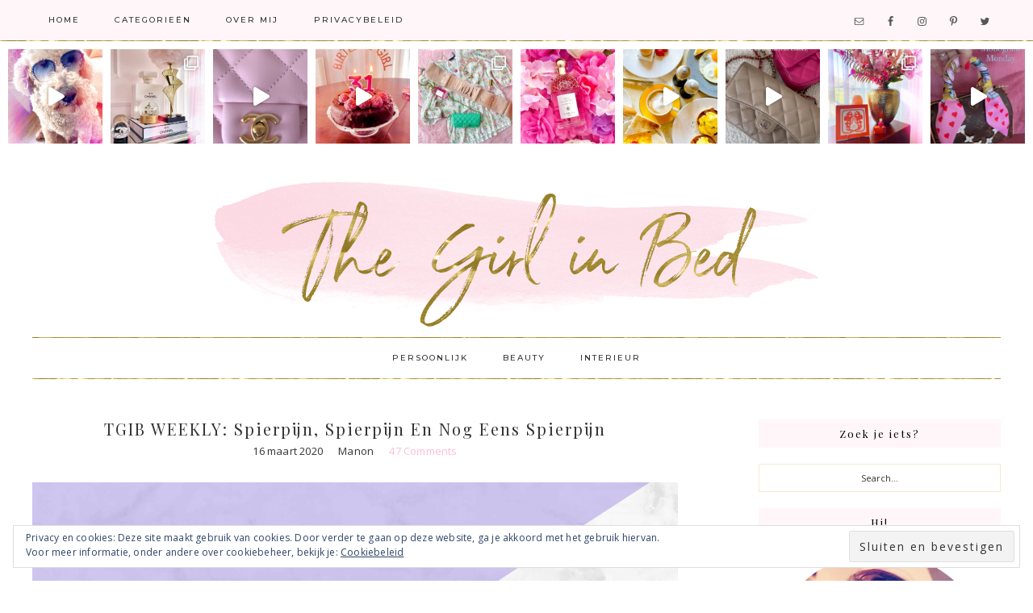

--- FILE ---
content_type: text/html; charset=UTF-8
request_url: https://thegirlinbed.nl/tgib-weekly-spierpijn-spierpijn-en-nog-eens-spierpijn/
body_size: 31946
content:
<!DOCTYPE html>
<html lang="nl">
<head >
<meta charset="UTF-8" />
<meta name="viewport" content="width=device-width, initial-scale=1" />
<title>TGIB WEEKLY: Spierpijn, Spierpijn En Nog Eens Spierpijn - The Girl in Bed</title>

			<style type="text/css">
				.slide-excerpt { width: 50%; }
				.slide-excerpt { bottom: 0; }
				.slide-excerpt { right: 0; }
				.flexslider { max-width: 1200px; max-height: 500px; }
				.slide-image { max-height: 500px; }
			</style>
			<style type="text/css">
				@media only screen
				and (min-device-width : 320px)
				and (max-device-width : 480px) {
					.slide-excerpt { display: none !important; }
				}
			</style> 
<!-- This site is optimized with the Yoast SEO plugin v11.8 - https://yoast.com/wordpress/plugins/seo/ -->
<meta name="description" content="Deze week in TGIB WEEKLY: Spierpijn, spierpijn en nog eens spierpijn. Maandag Pff ik had zo geen zin in deze dag. Zondag was zo’n rot dag en ik wist dat ik vandaag wel heel veel moest doen."/>
<link rel="canonical" href="https://thegirlinbed.nl/tgib-weekly-spierpijn-spierpijn-en-nog-eens-spierpijn/" />
<meta property="og:locale" content="nl_NL" />
<meta property="og:type" content="article" />
<meta property="og:title" content="TGIB WEEKLY: Spierpijn, Spierpijn En Nog Eens Spierpijn - The Girl in Bed" />
<meta property="og:description" content="Deze week in TGIB WEEKLY: Spierpijn, spierpijn en nog eens spierpijn. Maandag Pff ik had zo geen zin in deze dag. Zondag was zo’n rot dag en ik wist dat ik vandaag wel heel veel moest doen." />
<meta property="og:url" content="https://thegirlinbed.nl/tgib-weekly-spierpijn-spierpijn-en-nog-eens-spierpijn/" />
<meta property="og:site_name" content="The Girl in Bed" />
<meta property="article:tag" content="TGIB weekly" />
<meta property="article:section" content="TGIB WEEKLY" />
<meta property="article:published_time" content="2020-03-16T14:00:42+01:00" />
<meta property="article:modified_time" content="2020-06-01T12:23:22+01:00" />
<meta property="og:updated_time" content="2020-06-01T12:23:22+01:00" />
<meta property="og:image" content="https://thegirlinbed.nl/wp-content/uploads/2020/03/TGIB-WEEKLY_-Spierpijn-spierpijn-en-nog-eens-spierpijn-1024x576.jpg" />
<meta property="og:image:secure_url" content="https://thegirlinbed.nl/wp-content/uploads/2020/03/TGIB-WEEKLY_-Spierpijn-spierpijn-en-nog-eens-spierpijn-1024x576.jpg" />
<meta property="og:image:width" content="1024" />
<meta property="og:image:height" content="576" />
<meta name="twitter:card" content="summary" />
<meta name="twitter:description" content="Deze week in TGIB WEEKLY: Spierpijn, spierpijn en nog eens spierpijn. Maandag Pff ik had zo geen zin in deze dag. Zondag was zo’n rot dag en ik wist dat ik vandaag wel heel veel moest doen." />
<meta name="twitter:title" content="TGIB WEEKLY: Spierpijn, Spierpijn En Nog Eens Spierpijn - The Girl in Bed" />
<meta name="twitter:image" content="https://thegirlinbed.nl/wp-content/uploads/2020/03/TGIB-WEEKLY_-Spierpijn-spierpijn-en-nog-eens-spierpijn.jpg" />
<script type='application/ld+json' class='yoast-schema-graph yoast-schema-graph--main'>{"@context":"https://schema.org","@graph":[{"@type":"WebSite","@id":"https://thegirlinbed.nl/#website","url":"https://thegirlinbed.nl/","name":"The Girl in Bed","potentialAction":{"@type":"SearchAction","target":"https://thegirlinbed.nl/?s={search_term_string}","query-input":"required name=search_term_string"}},{"@type":"ImageObject","@id":"https://thegirlinbed.nl/tgib-weekly-spierpijn-spierpijn-en-nog-eens-spierpijn/#primaryimage","url":"https://thegirlinbed.nl/wp-content/uploads/2020/03/TGIB-WEEKLY_-Spierpijn-spierpijn-en-nog-eens-spierpijn.jpg","width":2560,"height":1440,"caption":"TGIB WEEKLY: Spierpijn, spierpijn en nog eens spierpijn.\u00a0"},{"@type":"WebPage","@id":"https://thegirlinbed.nl/tgib-weekly-spierpijn-spierpijn-en-nog-eens-spierpijn/#webpage","url":"https://thegirlinbed.nl/tgib-weekly-spierpijn-spierpijn-en-nog-eens-spierpijn/","inLanguage":"nl","name":"TGIB WEEKLY: Spierpijn, Spierpijn En Nog Eens Spierpijn - The Girl in Bed","isPartOf":{"@id":"https://thegirlinbed.nl/#website"},"primaryImageOfPage":{"@id":"https://thegirlinbed.nl/tgib-weekly-spierpijn-spierpijn-en-nog-eens-spierpijn/#primaryimage"},"datePublished":"2020-03-16T14:00:42+01:00","dateModified":"2020-06-01T12:23:22+01:00","author":{"@id":"https://thegirlinbed.nl/#/schema/person/7c2f63db57402ead08cf0362c7db291f"},"description":"Deze week in TGIB WEEKLY: Spierpijn, spierpijn en nog eens spierpijn.\u00a0Maandag Pff ik had zo geen zin in deze dag. Zondag was zo\u2019n rot dag en ik wist dat ik vandaag wel heel veel moest doen."},{"@type":["Person"],"@id":"https://thegirlinbed.nl/#/schema/person/7c2f63db57402ead08cf0362c7db291f","name":"Manon","image":{"@type":"ImageObject","@id":"https://thegirlinbed.nl/#authorlogo","url":"https://secure.gravatar.com/avatar/df955daa461ff970cb6226d4df91ec14?s=96&r=g","caption":"Manon"},"sameAs":[]}]}</script>
<!-- / Yoast SEO plugin. -->

<link rel='dns-prefetch' href='//assets.pinterest.com' />
<link rel='dns-prefetch' href='//s0.wp.com' />
<link rel='dns-prefetch' href='//fonts.googleapis.com' />
<link rel='dns-prefetch' href='//maxcdn.bootstrapcdn.com' />
<link rel='dns-prefetch' href='//s.w.org' />
<link rel="alternate" type="application/rss+xml" title="The Girl in Bed &raquo; Feed" href="https://thegirlinbed.nl/feed/" />
<link rel="alternate" type="application/rss+xml" title="The Girl in Bed &raquo; Reactiesfeed" href="https://thegirlinbed.nl/comments/feed/" />
<link rel="alternate" type="application/rss+xml" title="The Girl in Bed &raquo; TGIB WEEKLY: Spierpijn, Spierpijn En Nog Eens Spierpijn Reactiesfeed" href="https://thegirlinbed.nl/tgib-weekly-spierpijn-spierpijn-en-nog-eens-spierpijn/feed/" />
		<script type="text/javascript">
			window._wpemojiSettings = {"baseUrl":"https:\/\/s.w.org\/images\/core\/emoji\/13.0.1\/72x72\/","ext":".png","svgUrl":"https:\/\/s.w.org\/images\/core\/emoji\/13.0.1\/svg\/","svgExt":".svg","source":{"concatemoji":"https:\/\/thegirlinbed.nl\/wp-includes\/js\/wp-emoji-release.min.js?ver=5.6.16"}};
			!function(e,a,t){var n,r,o,i=a.createElement("canvas"),p=i.getContext&&i.getContext("2d");function s(e,t){var a=String.fromCharCode;p.clearRect(0,0,i.width,i.height),p.fillText(a.apply(this,e),0,0);e=i.toDataURL();return p.clearRect(0,0,i.width,i.height),p.fillText(a.apply(this,t),0,0),e===i.toDataURL()}function c(e){var t=a.createElement("script");t.src=e,t.defer=t.type="text/javascript",a.getElementsByTagName("head")[0].appendChild(t)}for(o=Array("flag","emoji"),t.supports={everything:!0,everythingExceptFlag:!0},r=0;r<o.length;r++)t.supports[o[r]]=function(e){if(!p||!p.fillText)return!1;switch(p.textBaseline="top",p.font="600 32px Arial",e){case"flag":return s([127987,65039,8205,9895,65039],[127987,65039,8203,9895,65039])?!1:!s([55356,56826,55356,56819],[55356,56826,8203,55356,56819])&&!s([55356,57332,56128,56423,56128,56418,56128,56421,56128,56430,56128,56423,56128,56447],[55356,57332,8203,56128,56423,8203,56128,56418,8203,56128,56421,8203,56128,56430,8203,56128,56423,8203,56128,56447]);case"emoji":return!s([55357,56424,8205,55356,57212],[55357,56424,8203,55356,57212])}return!1}(o[r]),t.supports.everything=t.supports.everything&&t.supports[o[r]],"flag"!==o[r]&&(t.supports.everythingExceptFlag=t.supports.everythingExceptFlag&&t.supports[o[r]]);t.supports.everythingExceptFlag=t.supports.everythingExceptFlag&&!t.supports.flag,t.DOMReady=!1,t.readyCallback=function(){t.DOMReady=!0},t.supports.everything||(n=function(){t.readyCallback()},a.addEventListener?(a.addEventListener("DOMContentLoaded",n,!1),e.addEventListener("load",n,!1)):(e.attachEvent("onload",n),a.attachEvent("onreadystatechange",function(){"complete"===a.readyState&&t.readyCallback()})),(n=t.source||{}).concatemoji?c(n.concatemoji):n.wpemoji&&n.twemoji&&(c(n.twemoji),c(n.wpemoji)))}(window,document,window._wpemojiSettings);
		</script>
		<style type="text/css">
img.wp-smiley,
img.emoji {
	display: inline !important;
	border: none !important;
	box-shadow: none !important;
	height: 1em !important;
	width: 1em !important;
	margin: 0 .07em !important;
	vertical-align: -0.1em !important;
	background: none !important;
	padding: 0 !important;
}
</style>
	<link rel='stylesheet' id='sb_instagram_styles-css'  href='https://thegirlinbed.nl/wp-content/plugins/instagram-feed/css/sbi-styles.min.css?ver=2.5' type='text/css' media='all' />
<link rel='stylesheet' id='genesis-simple-share-plugin-css-css'  href='https://thegirlinbed.nl/wp-content/plugins/genesis-simple-share/assets/css/share.min.css?ver=0.1.0' type='text/css' media='all' />
<link rel='stylesheet' id='genesis-simple-share-genericons-css-css'  href='https://thegirlinbed.nl/wp-content/plugins/genesis-simple-share/assets/css/genericons.min.css?ver=0.1.0' type='text/css' media='all' />
<link rel='stylesheet' id='hello-beautiful-css'  href='https://thegirlinbed.nl/wp-content/themes/chloeaddison-tinselpop/style.css?ver=2.2.4' type='text/css' media='all' />
<link rel='stylesheet' id='wp-block-library-css'  href='https://thegirlinbed.nl/wp-includes/css/dist/block-library/style.min.css?ver=5.6.16' type='text/css' media='all' />
<link rel='stylesheet' id='apsp-font-opensans-css'  href='//fonts.googleapis.com/css?family=Open+Sans&#038;ver=5.6.16' type='text/css' media='all' />
<link rel='stylesheet' id='apsp-frontend-css-css'  href='https://thegirlinbed.nl/wp-content/plugins/accesspress-pinterest/css/frontend.css?ver=3.3.3' type='text/css' media='all' />
<link rel='stylesheet' id='cff-css'  href='https://thegirlinbed.nl/wp-content/plugins/custom-facebook-feed/css/cff-style.css?ver=2.17' type='text/css' media='all' />
<link rel='stylesheet' id='sb-font-awesome-css'  href='https://maxcdn.bootstrapcdn.com/font-awesome/4.7.0/css/font-awesome.min.css?ver=5.6.16' type='text/css' media='all' />
<link rel='stylesheet' id='pzz-public-css'  href='https://thegirlinbed.nl/wp-content/plugins/linkpizza-manager/public/css/pzz-public.css?ver=5.6.16' type='text/css' media='all' />
<link rel='stylesheet' id='google-font-Montserrat-css'  href='//fonts.googleapis.com/css?family=Montserrat%3A300%2C300i%2C400%2C400i%2C500%2C500i%2C600%2C600i%2C700%2C700i%2C800%2C800i%2C900%2C900i&#038;ver=2.2.4' type='text/css' media='all' />
<link rel='stylesheet' id='google-font-merriweather-css'  href='//fonts.googleapis.com/css?family=Merriweather%3A300%2C300i%2C400%2C400i%2C700%2C700i%2C900%2C900i&#038;ver=2.2.4' type='text/css' media='all' />
<link rel='stylesheet' id='google-font-Open+Sans-css'  href='//fonts.googleapis.com/css?family=Open+Sans%3A300%2C300i%2C400%2C400i%2C600%2C600i%2C700%2C700i%2C800%2C800i&#038;ver=2.2.4' type='text/css' media='all' />
<link rel='stylesheet' id='google-font-Playfair+Display-css'  href='//fonts.googleapis.com/css?family=Playfair+Display%3A400%2C400i%2C700%2C700i&#038;ver=2.2.4' type='text/css' media='all' />
<link rel='stylesheet' id='font-awesome-css'  href='//maxcdn.bootstrapcdn.com/font-awesome/latest/css/font-awesome.min.css?ver=5.6.16' type='text/css' media='all' />
<link rel='stylesheet' id='dashicons-css'  href='https://thegirlinbed.nl/wp-includes/css/dashicons.min.css?ver=5.6.16' type='text/css' media='all' />
<link rel='stylesheet' id='simple-social-icons-font-css'  href='https://thegirlinbed.nl/wp-content/plugins/simple-social-icons/css/style.css?ver=3.0.2' type='text/css' media='all' />
<link rel='stylesheet' id='jetpack_css-css'  href='https://thegirlinbed.nl/wp-content/plugins/jetpack/css/jetpack.css?ver=7.2.5' type='text/css' media='all' />
<link rel='stylesheet' id='commentluv_style-css'  href='https://thegirlinbed.nl/wp-content/plugins/commentluv/css/commentluv.css?ver=5.6.16' type='text/css' media='all' />
<link rel='stylesheet' id='slider_styles-css'  href='https://thegirlinbed.nl/wp-content/plugins/genesis-responsive-slider/assets/style.css?ver=1.0.1' type='text/css' media='all' />
<script type='text/javascript' src='https://thegirlinbed.nl/wp-includes/js/jquery/jquery.min.js?ver=3.5.1' id='jquery-core-js'></script>
<script type='text/javascript' src='https://thegirlinbed.nl/wp-includes/js/jquery/jquery-migrate.min.js?ver=3.3.2' id='jquery-migrate-js'></script>
<script type='text/javascript' id='jetpack_related-posts-js-extra'>
/* <![CDATA[ */
var related_posts_js_options = {"post_heading":"h4"};
/* ]]> */
</script>
<script type='text/javascript' src='https://thegirlinbed.nl/wp-content/plugins/jetpack/_inc/build/related-posts/related-posts.min.js?ver=20190204' id='jetpack_related-posts-js'></script>
<script type='text/javascript' id='commentluv_script-js-extra'>
/* <![CDATA[ */
var cl_settings = {"name":"author","url":"url","comment":"comment","email":"email","infopanel":"on","default_on":"on","default_on_admin":"on","cl_version":"3.0.4","images":"https:\/\/thegirlinbed.nl\/wp-content\/plugins\/commentluv\/images\/","api_url":"https:\/\/thegirlinbed.nl\/\/wp-admin\/admin-ajax.php","api_url_alt":"https:\/\/thegirlinbed.nl\/wp-admin\/admin-ajax.php","_fetch":"1b82f4eb0b","_info":"4da06334c9","infoback":"white","infotext":"black","template_insert":"","logged_in":"","refer":"https:\/\/thegirlinbed.nl\/tgib-weekly-spierpijn-spierpijn-en-nog-eens-spierpijn\/","no_url_message":"Please enter a URL and then click the CommentLuv checkbox if you want to add your last blog post","no_http_message":"Gebruik http:\/\/ aan de voorkant van je URL","no_url_logged_in_message":"Je moet je profiel bezoeken in het admin paneel en je gegevens bijwerken met je website URL","no_info_message":"Er was geen info beschikbaar of er is een fout opgetreden"};
/* ]]> */
</script>
<script type='text/javascript' src='https://thegirlinbed.nl/wp-content/plugins/commentluv/js/commentluv.js?ver=3.0.4' id='commentluv_script-js'></script>
<script type='text/javascript' src='https://thegirlinbed.nl/wp-content/plugins/genesis-simple-share/assets/js/sharrre/jquery.sharrre.min.js?ver=0.1.0' id='genesis-simple-share-plugin-js-js'></script>
<script type='text/javascript' src='https://thegirlinbed.nl/wp-content/plugins/genesis-simple-share/assets/js/waypoints.min.js?ver=0.1.0' id='genesis-simple-share-waypoint-js-js'></script>
<script type='text/javascript' src='https://thegirlinbed.nl/wp-content/themes/chloeaddison-tinselpop/js/responsive-menu.js?ver=1.0.0' id='beautiful-responsive-menu-js'></script>
<script type='text/javascript' src='https://thegirlinbed.nl/wp-content/plugins/simple-social-icons/svgxuse.js?ver=1.1.21' id='svg-x-use-js'></script>
<link rel="https://api.w.org/" href="https://thegirlinbed.nl/wp-json/" /><link rel="alternate" type="application/json" href="https://thegirlinbed.nl/wp-json/wp/v2/posts/3450" /><link rel="EditURI" type="application/rsd+xml" title="RSD" href="https://thegirlinbed.nl/xmlrpc.php?rsd" />
<link rel="wlwmanifest" type="application/wlwmanifest+xml" href="https://thegirlinbed.nl/wp-includes/wlwmanifest.xml" /> 
<meta name="generator" content="WordPress 5.6.16" />
<link rel='shortlink' href='https://wp.me/p6oEiT-TE' />
<link rel="alternate" type="application/json+oembed" href="https://thegirlinbed.nl/wp-json/oembed/1.0/embed?url=https%3A%2F%2Fthegirlinbed.nl%2Ftgib-weekly-spierpijn-spierpijn-en-nog-eens-spierpijn%2F" />
<link rel="alternate" type="text/xml+oembed" href="https://thegirlinbed.nl/wp-json/oembed/1.0/embed?url=https%3A%2F%2Fthegirlinbed.nl%2Ftgib-weekly-spierpijn-spierpijn-en-nog-eens-spierpijn%2F&#038;format=xml" />

        <script>
	                    	        
            (function(p,z,Z){
                z=p.createElement("script");z.async=1;
                z.src="//pzz.io/pzz"+".js?uid=18441&host="+p.domain;
                (p.head||p.documentElement).insertBefore(z,Z);
            })(document);
        </script>
        <link rel="icon" href="https://thegirlinbed.nl/wp-content/themes/chloeaddison-tinselpop/images/favicon.ico" />
<link rel="pingback" href="https://thegirlinbed.nl/xmlrpc.php" />
<style type="text/css">.site-title a { background: url(https://thegirlinbed.nl//wp-content/uploads/2019/08/blog-header.png) no-repeat !important; }</style>
<style>button#responsive-menu-button,#responsive-menu-container{display: none;-webkit-text-size-adjust: 100%}@media screen and (max-width:800px){#responsive-menu-container{display: block;position: fixed;top: 0;bottom: 0;z-index: 99998;padding-bottom: 5px;margin-bottom: -5px;outline: 1px solid transparent;overflow-y: auto;overflow-x: hidden}#responsive-menu-container .responsive-menu-search-box{width: 100%;padding: 0 2%;border-radius: 2px;height: 50px;-webkit-appearance: none}#responsive-menu-container.push-left,#responsive-menu-container.slide-left{transform: translateX(-100%);-ms-transform: translateX(-100%);-webkit-transform: translateX(-100%);-moz-transform: translateX(-100%)}.responsive-menu-open #responsive-menu-container.push-left,.responsive-menu-open #responsive-menu-container.slide-left{transform: translateX(0);-ms-transform: translateX(0);-webkit-transform: translateX(0);-moz-transform: translateX(0)}#responsive-menu-container.push-top,#responsive-menu-container.slide-top{transform: translateY(-100%);-ms-transform: translateY(-100%);-webkit-transform: translateY(-100%);-moz-transform: translateY(-100%)}.responsive-menu-open #responsive-menu-container.push-top,.responsive-menu-open #responsive-menu-container.slide-top{transform: translateY(0);-ms-transform: translateY(0);-webkit-transform: translateY(0);-moz-transform: translateY(0)}#responsive-menu-container.push-right,#responsive-menu-container.slide-right{transform: translateX(100%);-ms-transform: translateX(100%);-webkit-transform: translateX(100%);-moz-transform: translateX(100%)}.responsive-menu-open #responsive-menu-container.push-right,.responsive-menu-open #responsive-menu-container.slide-right{transform: translateX(0);-ms-transform: translateX(0);-webkit-transform: translateX(0);-moz-transform: translateX(0)}#responsive-menu-container.push-bottom,#responsive-menu-container.slide-bottom{transform: translateY(100%);-ms-transform: translateY(100%);-webkit-transform: translateY(100%);-moz-transform: translateY(100%)}.responsive-menu-open #responsive-menu-container.push-bottom,.responsive-menu-open #responsive-menu-container.slide-bottom{transform: translateY(0);-ms-transform: translateY(0);-webkit-transform: translateY(0);-moz-transform: translateY(0)}#responsive-menu-container,#responsive-menu-container:before,#responsive-menu-container:after,#responsive-menu-container *,#responsive-menu-container *:before,#responsive-menu-container *:after{box-sizing: border-box;margin: 0;padding: 0}#responsive-menu-container #responsive-menu-search-box,#responsive-menu-container #responsive-menu-additional-content,#responsive-menu-container #responsive-menu-title{padding: 25px 5%}#responsive-menu-container #responsive-menu,#responsive-menu-container #responsive-menu ul{width: 100%}#responsive-menu-container #responsive-menu ul.responsive-menu-submenu{display: none}#responsive-menu-container #responsive-menu ul.responsive-menu-submenu.responsive-menu-submenu-open{display: block}#responsive-menu-container #responsive-menu ul.responsive-menu-submenu-depth-1 a.responsive-menu-item-link{padding-left:10%}#responsive-menu-container #responsive-menu ul.responsive-menu-submenu-depth-2 a.responsive-menu-item-link{padding-left:15%}#responsive-menu-container #responsive-menu ul.responsive-menu-submenu-depth-3 a.responsive-menu-item-link{padding-left:20%}#responsive-menu-container #responsive-menu ul.responsive-menu-submenu-depth-4 a.responsive-menu-item-link{padding-left:25%}#responsive-menu-container #responsive-menu ul.responsive-menu-submenu-depth-5 a.responsive-menu-item-link{padding-left:30%}#responsive-menu-container li.responsive-menu-item{width: 100%;list-style: none}#responsive-menu-container li.responsive-menu-item a{width: 100%;display: block;text-decoration: none;position: relative}#responsive-menu-container #responsive-menu li.responsive-menu-item a{padding: 0 5%}#responsive-menu-container .responsive-menu-submenu li.responsive-menu-item a{padding: 0 5%}#responsive-menu-container li.responsive-menu-item a .fa{margin-right: 15px}#responsive-menu-container li.responsive-menu-item a .responsive-menu-subarrow{position: absolute;top: 0;bottom: 0;text-align: center;overflow: hidden}#responsive-menu-container li.responsive-menu-item a .responsive-menu-subarrow.fa{margin-right: 0}button#responsive-menu-button .responsive-menu-button-icon-inactive{display: none}button#responsive-menu-button{z-index: 99999;display: none;overflow: hidden;outline: none}button#responsive-menu-button img{max-width: 100%}.responsive-menu-label{display: inline-block;font-weight: 600;margin: 0 5px;vertical-align: middle}.responsive-menu-label .responsive-menu-button-text-open{display: none}.responsive-menu-accessible{display: inline-block}.responsive-menu-accessible .responsive-menu-box{display: inline-block;vertical-align: middle}.responsive-menu-label.responsive-menu-label-top,.responsive-menu-label.responsive-menu-label-bottom{display: block;margin: 0 auto}button#responsive-menu-button{padding: 0 0;display: inline-block;cursor: pointer;transition-property: opacity, filter;transition-duration: 0.15s;transition-timing-function: linear;font: inherit;color: inherit;text-transform: none;background-color: transparent;border: 0;margin: 0;overflow: visible}.responsive-menu-box{width:33px;height:27px;display: inline-block;position: relative}.responsive-menu-inner{display: block;top: 50%;margin-top:-2.5px}.responsive-menu-inner,.responsive-menu-inner::before,.responsive-menu-inner::after{width:33px;height:5px;background-color:#FFFFFF;border-radius: 4px;position: absolute;transition-property: transform;transition-duration: 0.15s;transition-timing-function: ease}.responsive-menu-open .responsive-menu-inner,.responsive-menu-open .responsive-menu-inner::before,.responsive-menu-open .responsive-menu-inner::after{background-color:#FFFFFF}button#responsive-menu-button:hover .responsive-menu-inner,button#responsive-menu-button:hover .responsive-menu-inner::before,button#responsive-menu-button:hover .responsive-menu-inner::after,button#responsive-menu-button:hover .responsive-menu-open .responsive-menu-inner,button#responsive-menu-button:hover .responsive-menu-open .responsive-menu-inner::before,button#responsive-menu-button:hover .responsive-menu-open .responsive-menu-inner::after,button#responsive-menu-button:focus .responsive-menu-inner,button#responsive-menu-button:focus .responsive-menu-inner::before,button#responsive-menu-button:focus .responsive-menu-inner::after,button#responsive-menu-button:focus .responsive-menu-open .responsive-menu-inner,button#responsive-menu-button:focus .responsive-menu-open .responsive-menu-inner::before,button#responsive-menu-button:focus .responsive-menu-open .responsive-menu-inner::after{background-color:#FFFFFF}.responsive-menu-inner::before,.responsive-menu-inner::after{content: "";display: block}.responsive-menu-inner::before{top:-11px}.responsive-menu-inner::after{bottom:-11px}.responsive-menu-boring .responsive-menu-inner,.responsive-menu-boring .responsive-menu-inner::before,.responsive-menu-boring .responsive-menu-inner::after{transition-property: none}.responsive-menu-boring.is-active .responsive-menu-inner{transform: rotate(45deg)}.responsive-menu-boring.is-active .responsive-menu-inner::before{top: 0;opacity: 0}.responsive-menu-boring.is-active .responsive-menu-inner::after{bottom: 0;transform: rotate(-90deg)}button#responsive-menu-button{width:55px;height:55px;position:fixed;top:10px;right:5%;background:#000000}.responsive-menu-open button#responsive-menu-button{background:#000000}.responsive-menu-open button#responsive-menu-button:hover,.responsive-menu-open button#responsive-menu-button:focus,button#responsive-menu-button:hover,button#responsive-menu-button:focus{background:#000}button#responsive-menu-button .responsive-menu-box{color:#FFFFFF}.responsive-menu-open button#responsive-menu-button .responsive-menu-box{color:#FFFFFF}.responsive-menu-label{color:#fff;font-size:13px;line-height:13px}button#responsive-menu-button{display: inline-block;transition: transform 0.5s, background-color 1s}#responsive-menu-container{width:75%;left: 0;transition: transform 0.5s;text-align:left;background:#43494C}#responsive-menu-container #responsive-menu-wrapper{background:#43494C}#responsive-menu-container #responsive-menu-additional-content{color:#fff}#responsive-menu-container .responsive-menu-search-box{background:#fff;border: 2px solid #dadada;color:#333}#responsive-menu-container .responsive-menu-search-box:-ms-input-placeholder{color:#C7C7CD}#responsive-menu-container .responsive-menu-search-box::-webkit-input-placeholder{color:#C7C7CD}#responsive-menu-container .responsive-menu-search-box:-moz-placeholder{color:#C7C7CD;opacity: 1}#responsive-menu-container .responsive-menu-search-box::-moz-placeholder{color:#C7C7CD;opacity: 1}#responsive-menu-container .responsive-menu-item-link,#responsive-menu-container #responsive-menu-title,#responsive-menu-container .responsive-menu-subarrow{transition: background-color 1s, border-color 1s, color 1s}#responsive-menu-container #responsive-menu-title{background-color:#43494C;color:#FFFFFF;font-size:14px;text-align:left}#responsive-menu-container #responsive-menu-title a{color:#FFFFFF;font-size:14px;text-decoration: none}#responsive-menu-container #responsive-menu-title a:hover{color:#FFFFFF}#responsive-menu-container #responsive-menu-title:hover{background-color:#43494C;color:#FFFFFF}#responsive-menu-container #responsive-menu-title:hover a{color:#FFFFFF}#responsive-menu-container #responsive-menu-title #responsive-menu-title-image{display: inline-block;vertical-align: middle;max-width: 100%;margin-bottom: 15px}#responsive-menu-container #responsive-menu-title #responsive-menu-title-image img{max-width: 100%}#responsive-menu-container #responsive-menu > li.responsive-menu-item:first-child > a{border-top:1px solid #3C3C3C}#responsive-menu-container #responsive-menu li.responsive-menu-item .responsive-menu-item-link{font-size:13px}#responsive-menu-container #responsive-menu li.responsive-menu-item a{line-height:44px;border-bottom:1px solid #3C3C3C;color:#FFFFFF;background-color:#43494C;height:44px}#responsive-menu-container #responsive-menu li.responsive-menu-item a:hover{color:#FFFFFF;background-color:#3C3C3C;border-color:#3C3C3C}#responsive-menu-container #responsive-menu li.responsive-menu-item a:hover .responsive-menu-subarrow{color:#FFFFFF;border-color:#3C3C3C;background-color:#3C3C3C}#responsive-menu-container #responsive-menu li.responsive-menu-item a:hover .responsive-menu-subarrow.responsive-menu-subarrow-active{color:#fff;border-color:#3f3f3f;background-color:#3f3f3f}#responsive-menu-container #responsive-menu li.responsive-menu-item a .responsive-menu-subarrow{right: 0;height:44px;line-height:44px;width:44px;color:#FFFFFF;border-left:1px solid #3C3C3C;background-color:#43494C}#responsive-menu-container #responsive-menu li.responsive-menu-item a .responsive-menu-subarrow.responsive-menu-subarrow-active{color:#fff;border-color:#212121;background-color:#212121}#responsive-menu-container #responsive-menu li.responsive-menu-item a .responsive-menu-subarrow.responsive-menu-subarrow-active:hover{color:#fff;border-color:#3f3f3f;background-color:#3f3f3f}#responsive-menu-container #responsive-menu li.responsive-menu-item a .responsive-menu-subarrow:hover{color:#FFFFFF;border-color:#3C3C3C;background-color:#3C3C3C}#responsive-menu-container #responsive-menu li.responsive-menu-current-item > .responsive-menu-item-link{background-color:#43494C;color:#FFFFFF;border-color:#212121}#responsive-menu-container #responsive-menu li.responsive-menu-current-item > .responsive-menu-item-link:hover{background-color:#43494C;color:#FFFFFF;border-color:#3f3f3f}#responsive-menu-container #responsive-menu ul.responsive-menu-submenu li.responsive-menu-item .responsive-menu-item-link{font-size:13px;text-align:left}#responsive-menu-container #responsive-menu ul.responsive-menu-submenu li.responsive-menu-item a{height:44px;line-height:44px;border-bottom:1px solid #3C3C3C;color:#FFFFFF;background-color:#43494C}#responsive-menu-container #responsive-menu ul.responsive-menu-submenu li.responsive-menu-item a:hover{color:#FFFFFF;background-color:#3C3C3C;border-color:#3C3C3C}#responsive-menu-container #responsive-menu ul.responsive-menu-submenu li.responsive-menu-item a:hover .responsive-menu-subarrow{color:#FFFFFF;border-color:#3C3C3C;background-color:#3C3C3C}#responsive-menu-container #responsive-menu ul.responsive-menu-submenu li.responsive-menu-item a:hover .responsive-menu-subarrow.responsive-menu-subarrow-active{color:#fff;border-color:#3f3f3f;background-color:#3f3f3f}#responsive-menu-container #responsive-menu ul.responsive-menu-submenu li.responsive-menu-item a .responsive-menu-subarrow{left:unset;right:0;height:44px;line-height:44px;width:44px;color:#FFFFFF;border-left:1px solid #3C3C3C!important;border-right:unset!important;background-color:#43494C}#responsive-menu-container #responsive-menu ul.responsive-menu-submenu li.responsive-menu-item a .responsive-menu-subarrow.responsive-menu-subarrow-active{color:#fff;border-color:#212121;background-color:#212121}#responsive-menu-container #responsive-menu ul.responsive-menu-submenu li.responsive-menu-item a .responsive-menu-subarrow.responsive-menu-subarrow-active:hover{color:#fff;border-color:#3f3f3f;background-color:#3f3f3f}#responsive-menu-container #responsive-menu ul.responsive-menu-submenu li.responsive-menu-item a .responsive-menu-subarrow:hover{color:#FFFFFF;border-color:#3C3C3C;background-color:#3C3C3C}#responsive-menu-container #responsive-menu ul.responsive-menu-submenu li.responsive-menu-current-item > .responsive-menu-item-link{background-color:#43494C;color:#FFFFFF;border-color:#212121}#responsive-menu-container #responsive-menu ul.responsive-menu-submenu li.responsive-menu-current-item > .responsive-menu-item-link:hover{background-color:#43494C;color:#FFFFFF;border-color:#3f3f3f}}</style></head>
<body class="post-template-default single single-post postid-3450 single-format-standard custom-header header-image header-full-width content-sidebar genesis-breadcrumbs-hidden genesis-footer-widgets-visible uptown-blush responsive-menu-slide-left"><div class="site-container"><ul class="genesis-skip-link"><li><a href="#genesis-nav-primary" class="screen-reader-shortcut"> Skip to primary navigation</a></li><li><a href="#genesis-content" class="screen-reader-shortcut"> Skip to main content</a></li><li><a href="#genesis-sidebar-primary" class="screen-reader-shortcut"> Skip to primary sidebar</a></li><li><a href="#genesis-footer-widgets" class="screen-reader-shortcut"> Skip to footer</a></li></ul><nav class="nav-primary" aria-label="Main" id="genesis-nav-primary"><div class="wrap"><ul id="menu-menu" class="menu genesis-nav-menu menu-primary js-superfish"><li id="menu-item-52" class="menu-item menu-item-type-custom menu-item-object-custom menu-item-home menu-item-52"><a href="https://thegirlinbed.nl/"><span >Home</span></a></li>
<li id="menu-item-348" class="menu-item menu-item-type-custom menu-item-object-custom menu-item-home menu-item-has-children menu-item-348"><a href="https://thegirlinbed.nl/"><span >Categorieën</span></a>
<ul class="sub-menu">
	<li id="menu-item-349" class="menu-item menu-item-type-taxonomy menu-item-object-category menu-item-349"><a href="https://thegirlinbed.nl/category/31-days-blog-challenge/"><span >31 Days Blog Challenge</span></a></li>
	<li id="menu-item-1068" class="menu-item menu-item-type-taxonomy menu-item-object-category menu-item-1068"><a href="https://thegirlinbed.nl/category/advertorial/"><span >Advertorial</span></a></li>
	<li id="menu-item-1069" class="menu-item menu-item-type-taxonomy menu-item-object-category menu-item-1069"><a href="https://thegirlinbed.nl/category/beauty/"><span >Beauty</span></a></li>
	<li id="menu-item-352" class="menu-item menu-item-type-taxonomy menu-item-object-category menu-item-352"><a href="https://thegirlinbed.nl/category/boekreviews/"><span >Boekreviews</span></a></li>
	<li id="menu-item-354" class="menu-item menu-item-type-taxonomy menu-item-object-category menu-item-354"><a href="https://thegirlinbed.nl/category/chanel/"><span >Chanel</span></a></li>
	<li id="menu-item-1070" class="menu-item menu-item-type-taxonomy menu-item-object-category menu-item-1070"><a href="https://thegirlinbed.nl/category/events/"><span >Events</span></a></li>
	<li id="menu-item-1071" class="menu-item menu-item-type-taxonomy menu-item-object-category menu-item-1071"><a href="https://thegirlinbed.nl/category/fashion/"><span >Fashion</span></a></li>
	<li id="menu-item-351" class="menu-item menu-item-type-taxonomy menu-item-object-category menu-item-351"><a href="https://thegirlinbed.nl/category/food/"><span >Food</span></a></li>
	<li id="menu-item-476" class="menu-item menu-item-type-taxonomy menu-item-object-category menu-item-476"><a href="https://thegirlinbed.nl/category/interieur/"><span >Interieur</span></a></li>
	<li id="menu-item-1073" class="menu-item menu-item-type-taxonomy menu-item-object-category menu-item-1073"><a href="https://thegirlinbed.nl/category/kerst/"><span >Kerst</span></a></li>
	<li id="menu-item-1074" class="menu-item menu-item-type-taxonomy menu-item-object-category menu-item-1074"><a href="https://thegirlinbed.nl/category/kunst/"><span >Kunst</span></a></li>
	<li id="menu-item-353" class="menu-item menu-item-type-taxonomy menu-item-object-category menu-item-353"><a href="https://thegirlinbed.nl/category/muziek/"><span >Muziek</span></a></li>
	<li id="menu-item-478" class="menu-item menu-item-type-taxonomy menu-item-object-category menu-item-478"><a href="https://thegirlinbed.nl/category/parijs/"><span >Parijs</span></a></li>
	<li id="menu-item-1078" class="menu-item menu-item-type-taxonomy menu-item-object-category current-post-ancestor current-menu-parent current-post-parent menu-item-1078"><a href="https://thegirlinbed.nl/category/persoonlijk/"><span >Persoonlijk</span></a></li>
	<li id="menu-item-479" class="menu-item menu-item-type-taxonomy menu-item-object-category menu-item-479"><a href="https://thegirlinbed.nl/category/pillowtalk/"><span >Pillowtalk</span></a></li>
	<li id="menu-item-480" class="menu-item menu-item-type-taxonomy menu-item-object-category menu-item-480"><a href="https://thegirlinbed.nl/category/review/"><span >Review</span></a></li>
	<li id="menu-item-1079" class="menu-item menu-item-type-taxonomy menu-item-object-category menu-item-1079"><a href="https://thegirlinbed.nl/category/spieren-voor-spieren/"><span >SPIEREN VOOR SPIEREN</span></a></li>
	<li id="menu-item-482" class="menu-item menu-item-type-taxonomy menu-item-object-category menu-item-482"><a href="https://thegirlinbed.nl/category/studie/"><span >Studie</span></a></li>
	<li id="menu-item-355" class="menu-item menu-item-type-taxonomy menu-item-object-category menu-item-355"><a href="https://thegirlinbed.nl/category/tag/"><span >Tag</span></a></li>
	<li id="menu-item-483" class="menu-item menu-item-type-taxonomy menu-item-object-category menu-item-483"><a href="https://thegirlinbed.nl/category/tgibs-day/"><span >TGIB&#8217;s Day</span></a></li>
	<li id="menu-item-1081" class="menu-item menu-item-type-taxonomy menu-item-object-category menu-item-1081"><a href="https://thegirlinbed.nl/category/winnen/"><span >Winnen</span></a></li>
</ul>
</li>
<li id="menu-item-51" class="menu-item menu-item-type-post_type menu-item-object-page current-post-parent menu-item-51"><a href="https://thegirlinbed.nl/over-mij/"><span >Over mij</span></a></li>
<li id="menu-item-2752" class="menu-item menu-item-type-post_type menu-item-object-page menu-item-privacy-policy menu-item-2752"><a href="https://thegirlinbed.nl/privacybeleid/"><span >Privacybeleid</span></a></li>
<aside class="widget-area"><h2 class="genesis-sidebar-title screen-reader-text">Nav Social Menu</h2><section id="simple-social-icons-2" class="widget simple-social-icons"><div class="widget-wrap"><ul class="alignleft"><li class="ssi-email"><a href="mailto:info@thegirlinbed.nl" ><svg role="img" class="social-email" aria-labelledby="social-email-2"><title id="social-email-2">E-mailadres</title><use xlink:href="https://thegirlinbed.nl/wp-content/plugins/simple-social-icons/symbol-defs.svg#social-email"></use></svg></a></li><li class="ssi-facebook"><a href="https://www.facebook.com/thegirlinbed%20" ><svg role="img" class="social-facebook" aria-labelledby="social-facebook-2"><title id="social-facebook-2">Facebook</title><use xlink:href="https://thegirlinbed.nl/wp-content/plugins/simple-social-icons/symbol-defs.svg#social-facebook"></use></svg></a></li><li class="ssi-instagram"><a href="https://instagram.com/manontgib" ><svg role="img" class="social-instagram" aria-labelledby="social-instagram-2"><title id="social-instagram-2">Instagram</title><use xlink:href="https://thegirlinbed.nl/wp-content/plugins/simple-social-icons/symbol-defs.svg#social-instagram"></use></svg></a></li><li class="ssi-pinterest"><a href="https://pinterest.com/manontgib" ><svg role="img" class="social-pinterest" aria-labelledby="social-pinterest-2"><title id="social-pinterest-2">Pinterest</title><use xlink:href="https://thegirlinbed.nl/wp-content/plugins/simple-social-icons/symbol-defs.svg#social-pinterest"></use></svg></a></li><li class="ssi-twitter"><a href="https://twitter.com/tgibmanon" ><svg role="img" class="social-twitter" aria-labelledby="social-twitter-2"><title id="social-twitter-2">Twitter</title><use xlink:href="https://thegirlinbed.nl/wp-content/plugins/simple-social-icons/symbol-defs.svg#social-twitter"></use></svg></a></li></ul></div></section>
</aside></ul></div></nav><div class="instagram-feed"><section id="custom_html-4" class="widget_text widget widget_custom_html"><div class="widget_text widget-wrap"><div class="textwidget custom-html-widget">
<div id="sb_instagram" class="sbi sbi_col_10  sbi_width_resp sbi_disable_mobile" style="padding-bottom: 10px;width: 100%;" data-feedid="sbi_17841400096540030#10" data-res="auto" data-cols="10" data-num="10" data-shortcode-atts="{}" >
	
    <div id="sbi_images" style="padding: 5px;">
		<div class="sbi_item sbi_type_video sbi_new sbi_transition" id="sbi_17953602631987193" data-date="1659181336">
    <div class="sbi_photo_wrap">
        <a class="sbi_photo" href="https://www.instagram.com/reel/CgopGQPDC2B/" target="_blank" rel="noopener nofollow" data-full-res="https://scontent-ams4-1.cdninstagram.com/v/t51.29350-15/296439145_169103375639957_6706725791245763485_n.jpg?_nc_cat=103&#038;ccb=1-7&#038;_nc_sid=8ae9d6&#038;_nc_ohc=T8hSvqeEKH0AX8Z2-fs&#038;_nc_ht=scontent-ams4-1.cdninstagram.com&#038;edm=ANo9K5cEAAAA&#038;oh=00_AT_1FktcrheOb1QNZ-5OEd4S1zKZjM3fbpTM54zFugU1Aw&#038;oe=62EC42C4" data-img-src-set="{&quot;d&quot;:&quot;https:\/\/scontent-ams4-1.cdninstagram.com\/v\/t51.29350-15\/296439145_169103375639957_6706725791245763485_n.jpg?_nc_cat=103&amp;ccb=1-7&amp;_nc_sid=8ae9d6&amp;_nc_ohc=T8hSvqeEKH0AX8Z2-fs&amp;_nc_ht=scontent-ams4-1.cdninstagram.com&amp;edm=ANo9K5cEAAAA&amp;oh=00_AT_1FktcrheOb1QNZ-5OEd4S1zKZjM3fbpTM54zFugU1Aw&amp;oe=62EC42C4&quot;,&quot;150&quot;:&quot;https:\/\/www.instagram.com\/reel\/CgopGQPDC2B\/media\/?size=t&quot;,&quot;320&quot;:&quot;https:\/\/www.instagram.com\/reel\/CgopGQPDC2B\/media\/?size=m&quot;,&quot;640&quot;:&quot;https:\/\/www.instagram.com\/reel\/CgopGQPDC2B\/media\/?size=l&quot;}">
            <span class="sbi-screenreader">Hi! My name is Boef and I am turning 7 in a couple</span>
            	        <svg style="color: rgba(255,255,255,1)" class="svg-inline--fa fa-play fa-w-14 sbi_playbtn" aria-label="Play" aria-hidden="true" data-fa-processed="" data-prefix="fa" data-icon="play" role="presentation" xmlns="http://www.w3.org/2000/svg" viewBox="0 0 448 512"><path fill="currentColor" d="M424.4 214.7L72.4 6.6C43.8-10.3 0 6.1 0 47.9V464c0 37.5 40.7 60.1 72.4 41.3l352-208c31.4-18.5 31.5-64.1 0-82.6z"></path></svg>            <img src="https://thegirlinbed.nl/wp-content/plugins/instagram-feed/img/placeholder.png" alt="Hi! My name is Boef and I am turning 7 in a couple of months. I probably should say I am very active and like to work out, but the truth is that I am lazy AF! ⁣
⁣
I am looking for a good time in the villa, party hard, meet cute dogs and ready for Casa Amor. I am a heart breaker so better watch out 💔😉⁣
⁣
#loveisland #loveislandmemes #loveislanduk #loveislandedit #casaamor #labradoodlecorner #labradoodleofinstagram #labradoodleoftheday #labradoodledaily #dogstagraming #dogstagrams #dogreelsofinstagram #dogreelsofinsta #funnyreelsvideo #bombshell #thisweekoninstagram">
        </a>
    </div>
</div><div class="sbi_item sbi_type_carousel sbi_new sbi_transition" id="sbi_18151279726248437" data-date="1659102833">
    <div class="sbi_photo_wrap">
        <a class="sbi_photo" href="https://www.instagram.com/p/CgmTwktjoSs/" target="_blank" rel="noopener nofollow" data-full-res="https://scontent-ams4-1.cdninstagram.com/v/t51.29350-15/296195157_449527440517344_167375767408483951_n.jpg?_nc_cat=110&#038;ccb=1-7&#038;_nc_sid=8ae9d6&#038;_nc_ohc=aHqMjbilL50AX-784kO&#038;_nc_ht=scontent-ams4-1.cdninstagram.com&#038;edm=ANo9K5cEAAAA&#038;oh=00_AT8vt0EPJyOHTogyzg-LsD0TGM7OV-Wu47QKRBiEz2OR4Q&#038;oe=62ECE80E" data-img-src-set="{&quot;d&quot;:&quot;https:\/\/scontent-ams4-1.cdninstagram.com\/v\/t51.29350-15\/296195157_449527440517344_167375767408483951_n.jpg?_nc_cat=110&amp;ccb=1-7&amp;_nc_sid=8ae9d6&amp;_nc_ohc=aHqMjbilL50AX-784kO&amp;_nc_ht=scontent-ams4-1.cdninstagram.com&amp;edm=ANo9K5cEAAAA&amp;oh=00_AT8vt0EPJyOHTogyzg-LsD0TGM7OV-Wu47QKRBiEz2OR4Q&amp;oe=62ECE80E&quot;,&quot;150&quot;:&quot;https:\/\/www.instagram.com\/p\/CgmTwktjoSs\/media\/?size=t&quot;,&quot;320&quot;:&quot;https:\/\/www.instagram.com\/p\/CgmTwktjoSs\/media\/?size=m&quot;,&quot;640&quot;:&quot;https:\/\/www.instagram.com\/p\/CgmTwktjoSs\/media\/?size=l&quot;}">
            <span class="sbi-screenreader">Here is a little fancy corner. Again Chanel. I kno</span>
            <svg class="svg-inline--fa fa-clone fa-w-16 sbi_lightbox_carousel_icon" aria-hidden="true" aria-label="Clone" data-fa-proƒcessed="" data-prefix="far" data-icon="clone" role="img" xmlns="http://www.w3.org/2000/svg" viewBox="0 0 512 512">
	                <path fill="currentColor" d="M464 0H144c-26.51 0-48 21.49-48 48v48H48c-26.51 0-48 21.49-48 48v320c0 26.51 21.49 48 48 48h320c26.51 0 48-21.49 48-48v-48h48c26.51 0 48-21.49 48-48V48c0-26.51-21.49-48-48-48zM362 464H54a6 6 0 0 1-6-6V150a6 6 0 0 1 6-6h42v224c0 26.51 21.49 48 48 48h224v42a6 6 0 0 1-6 6zm96-96H150a6 6 0 0 1-6-6V54a6 6 0 0 1 6-6h308a6 6 0 0 1 6 6v308a6 6 0 0 1-6 6z"></path>
	            </svg>	                    <img src="https://thegirlinbed.nl/wp-content/plugins/instagram-feed/img/placeholder.png" alt="Here is a little fancy corner. Again Chanel. I know it is a Chanel (and dogs) overload on my page, but that’s what I like and obsess over daily so.. I can’t help it. 😂 ⁣
⁣
For more down to earth content you should check out my stories. I try to post daily, but sometimes life gets in the way. ⁣
⁣
What do you watch on IG? Only stories? Reels? Actual feeds? Or everything? Tell me! I am curious. ⁣
⁣
#chaneladventcalendar #chanelinterior #chaneldecor #chaneldecoration #chanelbook #snowglobe #chanelsnowglobe #chanelvipgift #pinkinterior #pinkdecor #pinkandgold #moreismoredecor #luxdecor #luxdecoration #luxlife #rozeinterieur #rozeinhuis #binnenkijken #mijninterieur #interieurinspiratie #interieurjunkie #binnenkijkenbijmij">
        </a>
    </div>
</div><div class="sbi_item sbi_type_video sbi_new sbi_transition" id="sbi_17854250933792472" data-date="1658676116">
    <div class="sbi_photo_wrap">
        <a class="sbi_photo" href="https://www.instagram.com/reel/CgZlxAaD1b7/" target="_blank" rel="noopener nofollow" data-full-res="https://scontent-ams4-1.cdninstagram.com/v/t51.29350-15/295061196_1031558430855141_4409669739609029405_n.jpg?_nc_cat=107&#038;ccb=1-7&#038;_nc_sid=8ae9d6&#038;_nc_ohc=0VL-oemwznUAX-UIcRJ&#038;_nc_ht=scontent-ams4-1.cdninstagram.com&#038;edm=ANo9K5cEAAAA&#038;oh=00_AT__5kHxOwSi4yhfDuzumgjh3QcH5OFRRb96AcmQ6-KlaA&#038;oe=62ED0BE2" data-img-src-set="{&quot;d&quot;:&quot;https:\/\/scontent-ams4-1.cdninstagram.com\/v\/t51.29350-15\/295061196_1031558430855141_4409669739609029405_n.jpg?_nc_cat=107&amp;ccb=1-7&amp;_nc_sid=8ae9d6&amp;_nc_ohc=0VL-oemwznUAX-UIcRJ&amp;_nc_ht=scontent-ams4-1.cdninstagram.com&amp;edm=ANo9K5cEAAAA&amp;oh=00_AT__5kHxOwSi4yhfDuzumgjh3QcH5OFRRb96AcmQ6-KlaA&amp;oe=62ED0BE2&quot;,&quot;150&quot;:&quot;https:\/\/www.instagram.com\/reel\/CgZlxAaD1b7\/media\/?size=t&quot;,&quot;320&quot;:&quot;https:\/\/www.instagram.com\/reel\/CgZlxAaD1b7\/media\/?size=m&quot;,&quot;640&quot;:&quot;https:\/\/www.instagram.com\/reel\/CgZlxAaD1b7\/media\/?size=l&quot;}">
            <span class="sbi-screenreader">Everytime when I think “this is my last Chanel p</span>
            	        <svg style="color: rgba(255,255,255,1)" class="svg-inline--fa fa-play fa-w-14 sbi_playbtn" aria-label="Play" aria-hidden="true" data-fa-processed="" data-prefix="fa" data-icon="play" role="presentation" xmlns="http://www.w3.org/2000/svg" viewBox="0 0 448 512"><path fill="currentColor" d="M424.4 214.7L72.4 6.6C43.8-10.3 0 6.1 0 47.9V464c0 37.5 40.7 60.1 72.4 41.3l352-208c31.4-18.5 31.5-64.1 0-82.6z"></path></svg>            <img src="https://thegirlinbed.nl/wp-content/plugins/instagram-feed/img/placeholder.png" alt="Everytime when I think “this is my last Chanel purchase”, they come out with cute bags in new collections. Chanel 22b really came too quick haha! 💕 ⁣
⁣
I really love the aged gold hardware with the soft girly pink. I think it is made for me. When @queenofdiamonds3 got a new bag, she asked her followers how she should name her bag. I thought that would be a fun thing to do as well! ⁣
⁣
So; how should I name this cutie? Sound off in the comments! 😍⁣
⁣
#chanel22b #chanel22bag #chanel22bcollection #chanel22bagthailand #chanel22 #chanelnewcollection #chanelnewbag #chanelnew #chanelheart #chanelheartbag #chanelhearts #chanelpinkbag #chanelpinkmini #chanelpink #pinkchanel #chanelminirectangle #chanelminiflap #iiheartchanel #welovecoco #chanelobsessed #chanelobsession">
        </a>
    </div>
</div><div class="sbi_item sbi_type_video sbi_new sbi_transition" id="sbi_17933519540166832" data-date="1657811484">
    <div class="sbi_photo_wrap">
        <a class="sbi_photo" href="https://www.instagram.com/reel/Cf_z0RAjway/" target="_blank" rel="noopener nofollow" data-full-res="https://scontent-ams2-1.cdninstagram.com/v/t51.29350-15/293098666_751368845908539_5897479056639829304_n.jpg?_nc_cat=108&#038;ccb=1-7&#038;_nc_sid=8ae9d6&#038;_nc_ohc=N0FJ4ggzYtIAX_YvcmL&#038;_nc_ht=scontent-ams2-1.cdninstagram.com&#038;edm=ANo9K5cEAAAA&#038;oh=00_AT9i2YuJrZZem03ZLQtLxoG_B2y2ovLsdYXfvLdA6D9kjg&#038;oe=62EDD236" data-img-src-set="{&quot;d&quot;:&quot;https:\/\/scontent-ams2-1.cdninstagram.com\/v\/t51.29350-15\/293098666_751368845908539_5897479056639829304_n.jpg?_nc_cat=108&amp;ccb=1-7&amp;_nc_sid=8ae9d6&amp;_nc_ohc=N0FJ4ggzYtIAX_YvcmL&amp;_nc_ht=scontent-ams2-1.cdninstagram.com&amp;edm=ANo9K5cEAAAA&amp;oh=00_AT9i2YuJrZZem03ZLQtLxoG_B2y2ovLsdYXfvLdA6D9kjg&amp;oe=62EDD236&quot;,&quot;150&quot;:&quot;https:\/\/www.instagram.com\/reel\/Cf_z0RAjway\/media\/?size=t&quot;,&quot;320&quot;:&quot;https:\/\/www.instagram.com\/reel\/Cf_z0RAjway\/media\/?size=m&quot;,&quot;640&quot;:&quot;https:\/\/www.instagram.com\/reel\/Cf_z0RAjway\/media\/?size=l&quot;}">
            <span class="sbi-screenreader">A little recap from my birthday yesteday 💕 I we</span>
            	        <svg style="color: rgba(255,255,255,1)" class="svg-inline--fa fa-play fa-w-14 sbi_playbtn" aria-label="Play" aria-hidden="true" data-fa-processed="" data-prefix="fa" data-icon="play" role="presentation" xmlns="http://www.w3.org/2000/svg" viewBox="0 0 448 512"><path fill="currentColor" d="M424.4 214.7L72.4 6.6C43.8-10.3 0 6.1 0 47.9V464c0 37.5 40.7 60.1 72.4 41.3l352-208c31.4-18.5 31.5-64.1 0-82.6z"></path></svg>            <img src="https://thegirlinbed.nl/wp-content/plugins/instagram-feed/img/placeholder.png" alt="A little recap from my birthday yesteday 💕 I went to lunch with my mom, grandma, aunt and cousin at @plein_1913 in @downtownveenendaal. ⁣

And later in the evening I had a bday dinner @restaurantmucha. 🥂 All in all it was a lovely day. Can’t wait for my pink party saturday!⁣
⁣
#birthdaygirl #birthdayreels #birthdayrecap #birthdayrecap🎉 #birthdaydinnerparty #minivlog #minivlogreels #goshortyitsyourbirthday #birthdaycake #jarigejet #jarigzijn @winkelstadveenendaal @gemveenendaal #veenendaal #ditisveenendaal">
        </a>
    </div>
</div><div class="sbi_item sbi_type_carousel sbi_new sbi_transition" id="sbi_17951082379890131" data-date="1657640680">
    <div class="sbi_photo_wrap">
        <a class="sbi_photo" href="https://www.instagram.com/p/Cf6u7MHjNNf/" target="_blank" rel="noopener nofollow" data-full-res="https://scontent-ams2-1.cdninstagram.com/v/t51.29350-15/293028301_119569870651307_6421979382702833319_n.jpg?_nc_cat=108&#038;ccb=1-7&#038;_nc_sid=8ae9d6&#038;_nc_ohc=Drz9RyVsIn0AX8ZQO8k&#038;_nc_ht=scontent-ams2-1.cdninstagram.com&#038;edm=ANo9K5cEAAAA&#038;oh=00_AT_iUIDVB-CZAHslk0Yfw2QIHrn9Koapv77D6zOaIYC5zg&#038;oe=62ECF8E9" data-img-src-set="{&quot;d&quot;:&quot;https:\/\/scontent-ams2-1.cdninstagram.com\/v\/t51.29350-15\/293028301_119569870651307_6421979382702833319_n.jpg?_nc_cat=108&amp;ccb=1-7&amp;_nc_sid=8ae9d6&amp;_nc_ohc=Drz9RyVsIn0AX8ZQO8k&amp;_nc_ht=scontent-ams2-1.cdninstagram.com&amp;edm=ANo9K5cEAAAA&amp;oh=00_AT_iUIDVB-CZAHslk0Yfw2QIHrn9Koapv77D6zOaIYC5zg&amp;oe=62ECF8E9&quot;,&quot;150&quot;:&quot;https:\/\/www.instagram.com\/p\/Cf6u7MHjNNf\/media\/?size=t&quot;,&quot;320&quot;:&quot;https:\/\/www.instagram.com\/p\/Cf6u7MHjNNf\/media\/?size=m&quot;,&quot;640&quot;:&quot;https:\/\/www.instagram.com\/p\/Cf6u7MHjNNf\/media\/?size=l&quot;}">
            <span class="sbi-screenreader">Tomorrows outfit! 💕🎉 I always like to put my</span>
            <svg class="svg-inline--fa fa-clone fa-w-16 sbi_lightbox_carousel_icon" aria-hidden="true" aria-label="Clone" data-fa-proƒcessed="" data-prefix="far" data-icon="clone" role="img" xmlns="http://www.w3.org/2000/svg" viewBox="0 0 512 512">
	                <path fill="currentColor" d="M464 0H144c-26.51 0-48 21.49-48 48v48H48c-26.51 0-48 21.49-48 48v320c0 26.51 21.49 48 48 48h320c26.51 0 48-21.49 48-48v-48h48c26.51 0 48-21.49 48-48V48c0-26.51-21.49-48-48-48zM362 464H54a6 6 0 0 1-6-6V150a6 6 0 0 1 6-6h42v224c0 26.51 21.49 48 48 48h224v42a6 6 0 0 1-6 6zm96-96H150a6 6 0 0 1-6-6V54a6 6 0 0 1 6-6h308a6 6 0 0 1 6 6v308a6 6 0 0 1-6 6z"></path>
	            </svg>	                    <img src="https://thegirlinbed.nl/wp-content/plugins/instagram-feed/img/placeholder.png" alt="Tomorrows outfit! 💕🎉 I always like to put my outfits together carefully instead of throwing something on. But also 8 out of 10 times, I end up wearing something else 😂. ⁣
⁣
And I have a confession to make: I will not be wearing that nail polish and I forgot to put down my other necklace in this picture as well 😂 Well, I am not a pro fashion instagrammer so who cares. ⁣
⁣
#ootd #ootdfashion #outfitoftheday #outfitinspo #birthdayoutfit #outfitflatlay #outfitflatlays #flatlaytoday #ootdflatlay #chanelmini #minichanel #chanelminibag #birthdaygirl #guerlainaquaallegoria #aquaallegoria #choicesbydl #reworkedjewelry">
        </a>
    </div>
</div><div class="sbi_item sbi_type_image sbi_new sbi_transition" id="sbi_17959248868867989" data-date="1657551735">
    <div class="sbi_photo_wrap">
        <a class="sbi_photo" href="https://www.instagram.com/p/Cf4FRjsDpoR/" target="_blank" rel="noopener nofollow" data-full-res="https://scontent-ams4-1.cdninstagram.com/v/t51.29350-15/292864263_730808608026561_6929774425446839554_n.jpg?_nc_cat=102&#038;ccb=1-7&#038;_nc_sid=8ae9d6&#038;_nc_ohc=1OhdtuiokbwAX-E0VM7&#038;_nc_ht=scontent-ams4-1.cdninstagram.com&#038;edm=ANo9K5cEAAAA&#038;oh=00_AT9elIPDORax4xwSp9n6I_3h8NXCT04GDKVOWvkFk8munQ&#038;oe=62ED2E2E" data-img-src-set="{&quot;d&quot;:&quot;https:\/\/scontent-ams4-1.cdninstagram.com\/v\/t51.29350-15\/292864263_730808608026561_6929774425446839554_n.jpg?_nc_cat=102&amp;ccb=1-7&amp;_nc_sid=8ae9d6&amp;_nc_ohc=1OhdtuiokbwAX-E0VM7&amp;_nc_ht=scontent-ams4-1.cdninstagram.com&amp;edm=ANo9K5cEAAAA&amp;oh=00_AT9elIPDORax4xwSp9n6I_3h8NXCT04GDKVOWvkFk8munQ&amp;oe=62ED2E2E&quot;,&quot;150&quot;:&quot;https:\/\/www.instagram.com\/p\/Cf4FRjsDpoR\/media\/?size=t&quot;,&quot;320&quot;:&quot;https:\/\/www.instagram.com\/p\/Cf4FRjsDpoR\/media\/?size=m&quot;,&quot;640&quot;:&quot;https:\/\/scontent-ams4-1.cdninstagram.com\/v\/t51.29350-15\/292864263_730808608026561_6929774425446839554_n.jpg?_nc_cat=102&amp;ccb=1-7&amp;_nc_sid=8ae9d6&amp;_nc_ohc=1OhdtuiokbwAX-E0VM7&amp;_nc_ht=scontent-ams4-1.cdninstagram.com&amp;edm=ANo9K5cEAAAA&amp;oh=00_AT9elIPDORax4xwSp9n6I_3h8NXCT04GDKVOWvkFk8munQ&amp;oe=62ED2E2E&quot;}">
            <span class="sbi-screenreader">Guerlain Aqua Allegoria Granada Salvia 💕⁣
⁣</span>
            	                    <img src="https://thegirlinbed.nl/wp-content/plugins/instagram-feed/img/placeholder.png" alt="Guerlain Aqua Allegoria Granada Salvia 💕⁣
⁣
My mom gifted me this really lovely perfume in Paris and whenever I wear this it reminds me of the streets in Paris, me standing in line at Chanel 😂, surviving the Louvre, le Jardin les Tuileries and eating the best croque monsieur ever. ⁣
⁣
It really is a unique scent, I dont own anything that would resemble this perfume and I have a lot! The notes are: pomegranate, orange, blackcurrant, cypress, lemon, bergamot, white musk, moss and patchouli. ⁣
⁣
Now it is time to make new memories! 💕⁣
⁣
#guerlainperfume #guerlainaquaallegoria #guerlaingranadasalvia #guerlainparfumeur #aquaallegoria #aquaallegoriaguerlain #pinkfeed #pinkpinkpink #perfumecollector #perfumeoftheday #bringsbackmemories #pinkvibes #pinkvibes💕">
        </a>
    </div>
</div><div class="sbi_item sbi_type_video sbi_new sbi_transition" id="sbi_18024098323391033" data-date="1657320217">
    <div class="sbi_photo_wrap">
        <a class="sbi_photo" href="https://www.instagram.com/reel/CfxLp2Qj1NA/" target="_blank" rel="noopener nofollow" data-full-res="https://scontent-ams2-1.cdninstagram.com/v/t51.29350-15/292350591_347049084260462_1817010888822174221_n.jpg?_nc_cat=108&#038;ccb=1-7&#038;_nc_sid=8ae9d6&#038;_nc_ohc=e9QlTumGuvUAX_A-ox3&#038;_nc_ht=scontent-ams2-1.cdninstagram.com&#038;edm=ANo9K5cEAAAA&#038;oh=00_AT_sBxkZ6thmC7FfePzXL91Ko3C1uCjCgktHBIRsamL6rw&#038;oe=62EC9CC1" data-img-src-set="{&quot;d&quot;:&quot;https:\/\/scontent-ams2-1.cdninstagram.com\/v\/t51.29350-15\/292350591_347049084260462_1817010888822174221_n.jpg?_nc_cat=108&amp;ccb=1-7&amp;_nc_sid=8ae9d6&amp;_nc_ohc=e9QlTumGuvUAX_A-ox3&amp;_nc_ht=scontent-ams2-1.cdninstagram.com&amp;edm=ANo9K5cEAAAA&amp;oh=00_AT_sBxkZ6thmC7FfePzXL91Ko3C1uCjCgktHBIRsamL6rw&amp;oe=62EC9CC1&quot;,&quot;150&quot;:&quot;https:\/\/www.instagram.com\/reel\/CfxLp2Qj1NA\/media\/?size=t&quot;,&quot;320&quot;:&quot;https:\/\/www.instagram.com\/reel\/CfxLp2Qj1NA\/media\/?size=m&quot;,&quot;640&quot;:&quot;https:\/\/www.instagram.com\/reel\/CfxLp2Qj1NA\/media\/?size=l&quot;}">
            <span class="sbi-screenreader">Because I miss Paris, here is an ode to the breakf</span>
            	        <svg style="color: rgba(255,255,255,1)" class="svg-inline--fa fa-play fa-w-14 sbi_playbtn" aria-label="Play" aria-hidden="true" data-fa-processed="" data-prefix="fa" data-icon="play" role="presentation" xmlns="http://www.w3.org/2000/svg" viewBox="0 0 448 512"><path fill="currentColor" d="M424.4 214.7L72.4 6.6C43.8-10.3 0 6.1 0 47.9V464c0 37.5 40.7 60.1 72.4 41.3l352-208c31.4-18.5 31.5-64.1 0-82.6z"></path></svg>            <img src="https://thegirlinbed.nl/wp-content/plugins/instagram-feed/img/placeholder.png" alt="Because I miss Paris, here is an ode to the breakfast at @parkhyattparis. ⁣🥐
⁣
I dont usually do breakfasts in the morning at home (only during the Holidays 🎄🐰), but petit déjeuners like this are simply irresistable. ⁣
⁣
#placevendome #placevendôme #parisfrance #parisfrance🇫🇷 #parisfood #parisfoodie #parisfoodporn #parisfoodguide #parisianstyle #parisianlifestyle #parisiloveyou #parisjetaime #placevendomeparis #paristravel #paristravelguide #petitdejeuner #hotelbreakfast #lepetitdejeuner #parisianlifestyle @parkhyattparis @hyattparismadeleine @hyattpariscdg">
        </a>
    </div>
</div><div class="sbi_item sbi_type_video sbi_new sbi_transition" id="sbi_18055474519325101" data-date="1656770698">
    <div class="sbi_photo_wrap">
        <a class="sbi_photo" href="https://www.instagram.com/reel/CfgzeJgDOdZ/" target="_blank" rel="noopener nofollow" data-full-res="https://scontent-ams4-1.cdninstagram.com/v/t51.29350-15/291826763_557910242461623_8889517980235514359_n.jpg?_nc_cat=105&#038;ccb=1-7&#038;_nc_sid=8ae9d6&#038;_nc_ohc=SjNTOGIWljIAX_wknGj&#038;_nc_ht=scontent-ams4-1.cdninstagram.com&#038;edm=ANo9K5cEAAAA&#038;oh=00_AT-mPFc_OaABjJIvoI0wA4gEa-L3i_SeEtxmi4I42YBxWA&#038;oe=62EC8DB8" data-img-src-set="{&quot;d&quot;:&quot;https:\/\/scontent-ams4-1.cdninstagram.com\/v\/t51.29350-15\/291826763_557910242461623_8889517980235514359_n.jpg?_nc_cat=105&amp;ccb=1-7&amp;_nc_sid=8ae9d6&amp;_nc_ohc=SjNTOGIWljIAX_wknGj&amp;_nc_ht=scontent-ams4-1.cdninstagram.com&amp;edm=ANo9K5cEAAAA&amp;oh=00_AT-mPFc_OaABjJIvoI0wA4gEa-L3i_SeEtxmi4I42YBxWA&amp;oe=62EC8DB8&quot;,&quot;150&quot;:&quot;https:\/\/www.instagram.com\/reel\/CfgzeJgDOdZ\/media\/?size=t&quot;,&quot;320&quot;:&quot;https:\/\/www.instagram.com\/reel\/CfgzeJgDOdZ\/media\/?size=m&quot;,&quot;640&quot;:&quot;https:\/\/www.instagram.com\/reel\/CfgzeJgDOdZ\/media\/?size=l&quot;}">
            <span class="sbi-screenreader">My mom and I bought the same bag, but in a differe</span>
            	        <svg style="color: rgba(255,255,255,1)" class="svg-inline--fa fa-play fa-w-14 sbi_playbtn" aria-label="Play" aria-hidden="true" data-fa-processed="" data-prefix="fa" data-icon="play" role="presentation" xmlns="http://www.w3.org/2000/svg" viewBox="0 0 448 512"><path fill="currentColor" d="M424.4 214.7L72.4 6.6C43.8-10.3 0 6.1 0 47.9V464c0 37.5 40.7 60.1 72.4 41.3l352-208c31.4-18.5 31.5-64.1 0-82.6z"></path></svg>            <img src="https://thegirlinbed.nl/wp-content/plugins/instagram-feed/img/placeholder.png" alt="My mom and I bought the same bag, but in a different color. Twinning is winning, but they are not the same 🤓. ⁣
⁣
#chanel22a #chanelnew #chanelnewcollection #chanel2022 #chanelmetiersdart #chanelmetiersdart2022 #chanelfall #chanelnewbag #chanelwoc #chanelflapbag #chanelflapbags #chanelflapwallet #chanelwalletonchain #itsnotthesamebutitsthesame #iheartchanel #chanellovers #chaneldarkbeige #chanelpink #chanelpinkbag">
        </a>
    </div>
</div><div class="sbi_item sbi_type_carousel sbi_new sbi_transition" id="sbi_17911275770582350" data-date="1656425501">
    <div class="sbi_photo_wrap">
        <a class="sbi_photo" href="https://www.instagram.com/p/CfWhJ6IDcye/" target="_blank" rel="noopener nofollow" data-full-res="https://scontent-ams4-1.cdninstagram.com/v/t51.29350-15/290443270_706794130404880_364334068779859120_n.jpg?_nc_cat=107&#038;ccb=1-7&#038;_nc_sid=8ae9d6&#038;_nc_ohc=GhV1raNo_voAX-FlcS0&#038;_nc_ht=scontent-ams4-1.cdninstagram.com&#038;edm=ANo9K5cEAAAA&#038;oh=00_AT-oyCZrMni-Q5RRdzwP8u8zLkQCi17mvUPoPSrAkAIGnA&#038;oe=62ECB2E9" data-img-src-set="{&quot;d&quot;:&quot;https:\/\/scontent-ams4-1.cdninstagram.com\/v\/t51.29350-15\/290443270_706794130404880_364334068779859120_n.jpg?_nc_cat=107&amp;ccb=1-7&amp;_nc_sid=8ae9d6&amp;_nc_ohc=GhV1raNo_voAX-FlcS0&amp;_nc_ht=scontent-ams4-1.cdninstagram.com&amp;edm=ANo9K5cEAAAA&amp;oh=00_AT-oyCZrMni-Q5RRdzwP8u8zLkQCi17mvUPoPSrAkAIGnA&amp;oe=62ECB2E9&quot;,&quot;150&quot;:&quot;https:\/\/www.instagram.com\/p\/CfWhJ6IDcye\/media\/?size=t&quot;,&quot;320&quot;:&quot;https:\/\/www.instagram.com\/p\/CfWhJ6IDcye\/media\/?size=m&quot;,&quot;640&quot;:&quot;https:\/\/www.instagram.com\/p\/CfWhJ6IDcye\/media\/?size=l&quot;}">
            <span class="sbi-screenreader">A little Hermès on your feed 🧡 I know it is no</span>
            <svg class="svg-inline--fa fa-clone fa-w-16 sbi_lightbox_carousel_icon" aria-hidden="true" aria-label="Clone" data-fa-proƒcessed="" data-prefix="far" data-icon="clone" role="img" xmlns="http://www.w3.org/2000/svg" viewBox="0 0 512 512">
	                <path fill="currentColor" d="M464 0H144c-26.51 0-48 21.49-48 48v48H48c-26.51 0-48 21.49-48 48v320c0 26.51 21.49 48 48 48h320c26.51 0 48-21.49 48-48v-48h48c26.51 0 48-21.49 48-48V48c0-26.51-21.49-48-48-48zM362 464H54a6 6 0 0 1-6-6V150a6 6 0 0 1 6-6h42v224c0 26.51 21.49 48 48 48h224v42a6 6 0 0 1-6 6zm96-96H150a6 6 0 0 1-6-6V54a6 6 0 0 1 6-6h308a6 6 0 0 1 6 6v308a6 6 0 0 1-6 6z"></path>
	            </svg>	                    <img src="https://thegirlinbed.nl/wp-content/plugins/instagram-feed/img/placeholder.png" alt="A little Hermès on your feed 🧡 I know it is not a Birkin or a Kelly, but how pretty is this coffee table book? It’s called Hermès Pop-up and it showcases their beautiful famous scarves in a fun way. (€28 available at online book stores)⁣
⁣
And did you know Hermès makes nail polishes now too? I bought the color Rose Incarnat and I am really impressed with the formula. (€45 available online or at a Hermès boutique)⁣
⁣
#hermesnailpolish #hermesnails #hermesbeauty #hermèsbeauty #hermesbook #hermespopup #hermès #hermeslover #hermesaddict #hermesscarf #pinkinterior #rozeinterieur #pinkinmyfeed #pinkvibes #hermesorange">
        </a>
    </div>
</div><div class="sbi_item sbi_type_video sbi_new sbi_transition" id="sbi_18198158029161365" data-date="1656345343">
    <div class="sbi_photo_wrap">
        <a class="sbi_photo" href="https://www.instagram.com/reel/CfUIOJ1DII2/" target="_blank" rel="noopener nofollow" data-full-res="https://scontent-ams4-1.cdninstagram.com/v/t51.29350-15/290031834_486310286593371_2042467760546551105_n.jpg?_nc_cat=102&#038;ccb=1-7&#038;_nc_sid=8ae9d6&#038;_nc_ohc=lDsMH6C_6rgAX8CVj0Z&#038;_nc_ht=scontent-ams4-1.cdninstagram.com&#038;edm=ANo9K5cEAAAA&#038;oh=00_AT-IbmovG2Bl-L9rMoAb0qGYhYJTJjMWUWKtn_dMgeRUwQ&#038;oe=62ED11E7" data-img-src-set="{&quot;d&quot;:&quot;https:\/\/scontent-ams4-1.cdninstagram.com\/v\/t51.29350-15\/290031834_486310286593371_2042467760546551105_n.jpg?_nc_cat=102&amp;ccb=1-7&amp;_nc_sid=8ae9d6&amp;_nc_ohc=lDsMH6C_6rgAX8CVj0Z&amp;_nc_ht=scontent-ams4-1.cdninstagram.com&amp;edm=ANo9K5cEAAAA&amp;oh=00_AT-IbmovG2Bl-L9rMoAb0qGYhYJTJjMWUWKtn_dMgeRUwQ&amp;oe=62ED11E7&quot;,&quot;150&quot;:&quot;https:\/\/www.instagram.com\/reel\/CfUIOJ1DII2\/media\/?size=t&quot;,&quot;320&quot;:&quot;https:\/\/www.instagram.com\/reel\/CfUIOJ1DII2\/media\/?size=m&quot;,&quot;640&quot;:&quot;https:\/\/www.instagram.com\/reel\/CfUIOJ1DII2\/media\/?size=l&quot;}">
            <span class="sbi-screenreader">It is Monogram Monday, only LV lovers will know. H</span>
            	        <svg style="color: rgba(255,255,255,1)" class="svg-inline--fa fa-play fa-w-14 sbi_playbtn" aria-label="Play" aria-hidden="true" data-fa-processed="" data-prefix="fa" data-icon="play" role="presentation" xmlns="http://www.w3.org/2000/svg" viewBox="0 0 448 512"><path fill="currentColor" d="M424.4 214.7L72.4 6.6C43.8-10.3 0 6.1 0 47.9V464c0 37.5 40.7 60.1 72.4 41.3l352-208c31.4-18.5 31.5-64.1 0-82.6z"></path></svg>            <img src="https://thegirlinbed.nl/wp-content/plugins/instagram-feed/img/placeholder.png" alt="It is Monogram Monday, only LV lovers will know. How cute is the non branded bandeau around the Nano? 😍⁣
⁣
#nanospeedy #nanospeedybag #louisvuittonnano #luisvuittonnanospeedy #bandoulière #bandouliere #twillyscarf #tinyscarf #lvnanospeedy #lvnano #monogrammonday #lvmonogram #luxlover #luxlove #louisvuitton #louisvuittonlover #trendingmusic">
        </a>
    </div>
</div>    </div>

	<div id="sbi_load">

	
	
</div>
	    <span class="sbi_resized_image_data" data-feed-id="sbi_17841400096540030#10" data-resized="{&quot;17911275770582350&quot;:{&quot;id&quot;:&quot;290443270_706794130404880_364334068779859120_n&quot;,&quot;ratio&quot;:&quot;1.00&quot;,&quot;sizes&quot;:{&quot;full&quot;:640,&quot;low&quot;:320}},&quot;18055474519325101&quot;:{&quot;id&quot;:&quot;291826763_557910242461623_8889517980235514359_n&quot;,&quot;ratio&quot;:&quot;0.56&quot;,&quot;sizes&quot;:{&quot;full&quot;:640,&quot;low&quot;:320}},&quot;18198158029161365&quot;:{&quot;id&quot;:&quot;290031834_486310286593371_2042467760546551105_n&quot;,&quot;ratio&quot;:&quot;0.56&quot;,&quot;sizes&quot;:{&quot;full&quot;:640,&quot;low&quot;:320}},&quot;18024098323391033&quot;:{&quot;id&quot;:&quot;292350591_347049084260462_1817010888822174221_n&quot;,&quot;ratio&quot;:&quot;0.56&quot;,&quot;sizes&quot;:{&quot;full&quot;:640,&quot;low&quot;:320}},&quot;17959248868867989&quot;:{&quot;id&quot;:&quot;292864263_730808608026561_6929774425446839554_n&quot;,&quot;ratio&quot;:&quot;1.00&quot;,&quot;sizes&quot;:{&quot;full&quot;:640,&quot;low&quot;:320}},&quot;17951082379890131&quot;:{&quot;id&quot;:&quot;293028301_119569870651307_6421979382702833319_n&quot;,&quot;ratio&quot;:&quot;1.00&quot;,&quot;sizes&quot;:{&quot;full&quot;:640,&quot;low&quot;:320}},&quot;17933519540166832&quot;:{&quot;id&quot;:&quot;293098666_751368845908539_5897479056639829304_n&quot;,&quot;ratio&quot;:&quot;0.56&quot;,&quot;sizes&quot;:{&quot;full&quot;:640,&quot;low&quot;:320}},&quot;17854250933792472&quot;:{&quot;id&quot;:&quot;295061196_1031558430855141_4409669739609029405_n&quot;,&quot;ratio&quot;:&quot;0.56&quot;,&quot;sizes&quot;:{&quot;full&quot;:640,&quot;low&quot;:320}},&quot;18151279726248437&quot;:{&quot;id&quot;:&quot;296195157_449527440517344_167375767408483951_n&quot;,&quot;ratio&quot;:&quot;0.99&quot;,&quot;sizes&quot;:{&quot;full&quot;:640,&quot;low&quot;:320}},&quot;17953602631987193&quot;:{&quot;id&quot;:&quot;296439145_169103375639957_6706725791245763485_n&quot;,&quot;ratio&quot;:&quot;0.56&quot;,&quot;sizes&quot;:{&quot;full&quot;:640,&quot;low&quot;:320}}}">
	</span>
	        <div id="sbi_mod_error">
            <span>This error message is only visible to WordPress admins</span><br />
        <p><b>Error: API requests are being delayed for this account. New posts will not be retrieved.</b></p><p>Log in as an administrator and view the Instagram Feed settings page for more details.</p>        </div>
        </div>

</div></div></section>
</div><header class="site-header"><div class="wrap"><div class="title-area"><p class="site-title"><a href="https://thegirlinbed.nl/">The Girl in Bed</a></p></div></div></header><nav class="nav-secondary" aria-label="Secondary"><div class="wrap"><ul id="menu-menu2" class="menu genesis-nav-menu menu-secondary js-superfish"><li id="menu-item-2210" class="menu-item menu-item-type-taxonomy menu-item-object-category current-post-ancestor current-menu-parent current-post-parent menu-item-2210"><a href="https://thegirlinbed.nl/category/persoonlijk/"><span >Persoonlijk</span></a></li>
<li id="menu-item-2211" class="menu-item menu-item-type-taxonomy menu-item-object-category menu-item-2211"><a href="https://thegirlinbed.nl/category/beauty/"><span >Beauty</span></a></li>
<li id="menu-item-2212" class="menu-item menu-item-type-taxonomy menu-item-object-category menu-item-2212"><a href="https://thegirlinbed.nl/category/interieur/"><span >Interieur</span></a></li>
</ul></div></nav><div class="site-inner"><div class="content-sidebar-wrap"><main class="content" id="genesis-content"><article class="post-3450 post type-post status-publish format-standard has-post-thumbnail category-persoonlijk category-tgib-weekly tag-tgib-weekly entry" aria-label="TGIB WEEKLY: Spierpijn, Spierpijn En Nog Eens Spierpijn"><header class="entry-header"><h1 class="entry-title">TGIB WEEKLY: Spierpijn, Spierpijn En Nog Eens Spierpijn</h1>
<p class="entry-meta"><time class="entry-time">16 maart 2020</time>  <span class="entry-author">&nbsp; &nbsp; &nbsp;<span class="entry-author-name">Manon</span></span>  <span class="entry-comments-link">&nbsp; &nbsp; &nbsp;<a href="https://thegirlinbed.nl/tgib-weekly-spierpijn-spierpijn-en-nog-eens-spierpijn/#comments">47 Comments</a></span></p></header><div class="entry-content"><p style="text-align: justify;"><strong><img loading="lazy" class="alignright size-full wp-image-3451" src="https://thegirlinbed.nl/wp-content/uploads/2020/03/TGIB-WEEKLY_-Spierpijn-spierpijn-en-nog-eens-spierpijn.jpg" alt="TGIB WEEKLY: Spierpijn, spierpijn en nog eens spierpijn. " width="2560" height="1440" srcset="https://thegirlinbed.nl/wp-content/uploads/2020/03/TGIB-WEEKLY_-Spierpijn-spierpijn-en-nog-eens-spierpijn.jpg 2560w, https://thegirlinbed.nl/wp-content/uploads/2020/03/TGIB-WEEKLY_-Spierpijn-spierpijn-en-nog-eens-spierpijn-300x169.jpg 300w, https://thegirlinbed.nl/wp-content/uploads/2020/03/TGIB-WEEKLY_-Spierpijn-spierpijn-en-nog-eens-spierpijn-768x432.jpg 768w, https://thegirlinbed.nl/wp-content/uploads/2020/03/TGIB-WEEKLY_-Spierpijn-spierpijn-en-nog-eens-spierpijn-1024x576.jpg 1024w" sizes="(max-width: 2560px) 100vw, 2560px" /></strong></p>
<p style="text-align: justify;"><strong>WEEK 11 ||</strong> In TGIB Weekly laat ik een verslagje lezen van mijn week. Omdat ik merk dat persoonlijke blogpost toch goed gelezen worden, wil ik starten met een wekelijks dagboekje in de maand maart. Dus ben je benieuwd naar de wel en wee van mij, lees dan verder. Deze week in TGIB WEEKLY: Spierpijn, spierpijn en nog eens spierpijn.<span class="Apple-converted-space"> </span><span id="more-3450"></span></p>
<h2 style="text-align: justify;">Maandag</h2>
<p style="text-align: justify;">Pff ik had zo geen zin in deze dag. <a href="https://thegirlinbed.nl/tgib-weekly-opruimen-shoppen-en-haat-aan-nootmuskaat/">Zondag</a> was zo’n rot dag en ik wist dat ik vandaag wel heel veel moest doen. Dus ik heb wederom mijn krachten niet kunnen sparen. Morgen ga ik echt echt echt niks doen. Maar goed, mijn TGIB Weekly week 10 is online gekomen en heb alles weer bijgewerkt. Verder had ik zoals verwacht weer een rot dag met veel pijn. Daarom twee leuke foto’s vandaag van dieren; Bobbie en onze huisfazant.<span class="Apple-converted-space"> </span></p>
<p><img loading="lazy" class="alignright size-full wp-image-3456" src="https://thegirlinbed.nl/wp-content/uploads/2020/03/TGIB-WEEKLY_-Spierpijn_-Spierpijn-En-Nog-Eens-Spierpijn.jpg" alt="TGIB WEEKLY: Spierpijn, Spierpijn En Nog Eens Spierpijn fazant" width="2400" height="1200" srcset="https://thegirlinbed.nl/wp-content/uploads/2020/03/TGIB-WEEKLY_-Spierpijn_-Spierpijn-En-Nog-Eens-Spierpijn.jpg 2400w, https://thegirlinbed.nl/wp-content/uploads/2020/03/TGIB-WEEKLY_-Spierpijn_-Spierpijn-En-Nog-Eens-Spierpijn-300x150.jpg 300w, https://thegirlinbed.nl/wp-content/uploads/2020/03/TGIB-WEEKLY_-Spierpijn_-Spierpijn-En-Nog-Eens-Spierpijn-768x384.jpg 768w, https://thegirlinbed.nl/wp-content/uploads/2020/03/TGIB-WEEKLY_-Spierpijn_-Spierpijn-En-Nog-Eens-Spierpijn-1024x512.jpg 1024w" sizes="(max-width: 2400px) 100vw, 2400px" /></p>
<h2 style="text-align: justify;">Dinsdag</h2>
<p style="text-align: justify;">Ik denk niet dat dit mijn week is. Ik kon vandaag niks uitvoeren, zelfs tv kijken was een ‘opdracht’ wat lastig was. Als je niks doet de hele middag, dan duurt de middag laaaaang! Mijn enige highlight van de dag was een net-niet kaasfondue. Een bakje kaassaus, kipballetjes, giga röstischijf en een stokbroodje maakt geen volwaardige kaasfondue. Was wel lekker!<span class="Apple-converted-space"> </span></p>
<p style="text-align: justify;">Niet alleen mijn dag was saai, de honden hadden er ook weinig zin in. Sinds we die twee donut-mandjes hebben zijn ze er niet uit weg te slaan. We hadden de beige/perzikkleurige voor Wibi en de donkergrijze mand voor Bobbie bedacht. Alleen ze hebben besloten om het net lekker andersom te doen, zo zie je ze dus helemaal niet liggen in het donker! Er ligt toch echt een hondje in de grijze mand, haha.<span class="Apple-converted-space"> </span></p>
<p><img loading="lazy" class="alignright size-full wp-image-3455" src="https://thegirlinbed.nl/wp-content/uploads/2020/03/TGIB-WEEKLY_-Spierpijn_-Spierpijn-En-Nog-Eens-Spierpijn-2.jpg" alt="TGIB WEEKLY: Spierpijn, Spierpijn En Nog Eens Spierpijn kaasfondue" width="2400" height="1200" srcset="https://thegirlinbed.nl/wp-content/uploads/2020/03/TGIB-WEEKLY_-Spierpijn_-Spierpijn-En-Nog-Eens-Spierpijn-2.jpg 2400w, https://thegirlinbed.nl/wp-content/uploads/2020/03/TGIB-WEEKLY_-Spierpijn_-Spierpijn-En-Nog-Eens-Spierpijn-2-300x150.jpg 300w, https://thegirlinbed.nl/wp-content/uploads/2020/03/TGIB-WEEKLY_-Spierpijn_-Spierpijn-En-Nog-Eens-Spierpijn-2-768x384.jpg 768w, https://thegirlinbed.nl/wp-content/uploads/2020/03/TGIB-WEEKLY_-Spierpijn_-Spierpijn-En-Nog-Eens-Spierpijn-2-1024x512.jpg 1024w" sizes="(max-width: 2400px) 100vw, 2400px" /></p>
<h2 style="text-align: justify;">Woensdag</h2>
<p style="text-align: justify;">Ik heb de hele nacht liggen dromen. Niet over Wolter Kroes, maar over het Corona-virus. Gister was ik namelijk stikbenauwd, had ik keelpijn en kreeg ik ook nog eens een vieze hoestbui. En als je mij een beetje kent dan weet je dat ik enorm vatbaar ben voor zo’n beetje alles. Ik ben afgelopen zaterdag weg geweest en pik van alles op. Maar gelukkig werd ik wakker zonder keelpijn en benauwdheidsklachten. Wel had ik nog wat last van de hoest.<span class="Apple-converted-space"> </span></p>
<p style="text-align: justify;">Ik kreeg gisteravond het <a href="https://www.bol.com/nl/p/wagamama-feed-your-soul/9200000108564194/?bltgh=mYXyE-rCzo0TGVGi3UFD-g.1_4.6.ProductTitle">kookboek</a> van het Asian/Fusion restaurant <a href="https://www.bol.com/nl/p/wagamama-feed-your-soul/9200000108564194/?bltgh=mYXyE-rCzo0TGVGi3UFD-g.1_4.6.ProductTitle">Wagamama</a> en ik heb iets lekkers uitgezocht wat ik wil maken morgen. Ben de laatste tijd (jaren?) echt helemaal into asian food. En dan bedoel ik geen sushi, maar echt curry’s, alles met sojasaus, hoisin, ik ben gek op gyoza en ik kan uren kijken naar <a href="https://www.youtube.com/user/Marionskitchen">Marion’s Kitchen</a> op Youtube.<span class="Apple-converted-space"> </span></p>
<p style="text-align: justify;">Eigenlijk had ik vandaag mijn blog voor morgen moeten voorbereiden, maar ik had zo geen zin. Even mijn lijf rust geven.<span class="Apple-converted-space"> </span></p>
<p><img loading="lazy" class="alignright size-full wp-image-3453" src="https://thegirlinbed.nl/wp-content/uploads/2020/03/TGIB-WEEKLY_-Spierpijn_-Spierpijn-En-Nog-Eens-Spierpijn-5.jpg" alt="TGIB WEEKLY: Spierpijn, Spierpijn En Nog Eens Spierpijn wagamama chicken katsu curry" width="2400" height="1200" srcset="https://thegirlinbed.nl/wp-content/uploads/2020/03/TGIB-WEEKLY_-Spierpijn_-Spierpijn-En-Nog-Eens-Spierpijn-5.jpg 2400w, https://thegirlinbed.nl/wp-content/uploads/2020/03/TGIB-WEEKLY_-Spierpijn_-Spierpijn-En-Nog-Eens-Spierpijn-5-300x150.jpg 300w, https://thegirlinbed.nl/wp-content/uploads/2020/03/TGIB-WEEKLY_-Spierpijn_-Spierpijn-En-Nog-Eens-Spierpijn-5-768x384.jpg 768w, https://thegirlinbed.nl/wp-content/uploads/2020/03/TGIB-WEEKLY_-Spierpijn_-Spierpijn-En-Nog-Eens-Spierpijn-5-1024x512.jpg 1024w" sizes="(max-width: 2400px) 100vw, 2400px" /></p>
<h2 style="text-align: justify;">Donderdag</h2>
<p style="text-align: justify;">Hallo zonnetje! Vandaag is een mooie zonnige dag. Weer een perfecte dag om niks te doen, haha. Ik lach er wel om, maar het is wel zo. Soms wil mijn lichaam gewoon niet. Dit is zo’n week denk ik. Niks komt uit m’n vingers. Wel kwam er een mooie regenboog tevoorschijn, die zag ik toch maar mooi!</p>
<p style="text-align: justify;">Met avondeten heb ik de ‘curry’ uit het Wagamama boek gemaakt. We hadden nog een pak currysaus liggen, alleen bleek dit meer kerrie dan curry te zijn. Dus uiteindelijk heb ik een soort kipkerrie gerecht gegeten, máár de kip katsu klopte wel volgens het recept van Wagamama en let me tell you: goddelijk!</p>
<p><img loading="lazy" class="alignright size-full wp-image-3454" src="https://thegirlinbed.nl/wp-content/uploads/2020/03/TGIB-WEEKLY_-Spierpijn_-Spierpijn-En-Nog-Eens-Spierpijn-3.jpg" alt="TGIB WEEKLY: Spierpijn, Spierpijn En Nog Eens Spierpijn regenboog" width="2400" height="1200" srcset="https://thegirlinbed.nl/wp-content/uploads/2020/03/TGIB-WEEKLY_-Spierpijn_-Spierpijn-En-Nog-Eens-Spierpijn-3.jpg 2400w, https://thegirlinbed.nl/wp-content/uploads/2020/03/TGIB-WEEKLY_-Spierpijn_-Spierpijn-En-Nog-Eens-Spierpijn-3-300x150.jpg 300w, https://thegirlinbed.nl/wp-content/uploads/2020/03/TGIB-WEEKLY_-Spierpijn_-Spierpijn-En-Nog-Eens-Spierpijn-3-768x384.jpg 768w, https://thegirlinbed.nl/wp-content/uploads/2020/03/TGIB-WEEKLY_-Spierpijn_-Spierpijn-En-Nog-Eens-Spierpijn-3-1024x512.jpg 1024w" sizes="(max-width: 2400px) 100vw, 2400px" /></p>
<h2 style="text-align: justify;">Vrijdag</h2>
<p style="text-align: justify;">Ik heb echt geprobeerd om een blog online te zetten vandaag, maar het ging echt niet. Bij elke poging tot typen kreeg ik steken in mijn rug. Stomme spierpijn. Nu erger ik me er echt aan dat er zometeen twee TGIB WEEKLY’s achter elkaar staan.<span class="Apple-converted-space"> </span></p>
<h2 style="text-align: justify;">Zaterdag</h2>
<p style="text-align: justify;">Ik merk dat ik een beetje uitstelgedrag begin te krijgen over ALLES in mijn leven in eens. Die hele corona-gekte helpt ook niet mee. Door mijn gezondheid staat alles nu on hold. Ik kan even met niemand afspreken, nu komt het mooie weer eraan en kan ik niks doen.. zoals ik al zei, het helpt allemaal niet mee.<span class="Apple-converted-space"> </span></p>
<p style="text-align: justify;">Toen was het tijd voor Wie Is De Mol de finale. En ook al was het al 100 jaar bekend inmiddels dat Rob de mol was (stemvervormers terugdraaien vind ik wel een beetje obsessief worden!?) had ik toch gehoopt op Nathan óf dat er twee mollen waren dit seizoen. Het was het twintigste seizoen en ik vond het zo saai! Bijna niet te doen gewoon.<span class="Apple-converted-space"> </span></p>
<p><img loading="lazy" class="alignright size-full wp-image-3452" src="https://thegirlinbed.nl/wp-content/uploads/2020/03/TGIB-WEEKLY_-Spierpijn_-Spierpijn-En-Nog-Eens-Spierpijn-4.jpg" alt="TGIB WEEKLY: Spierpijn, Spierpijn En Nog Eens Spierpijn wie is de mol rob" width="2400" height="1200" srcset="https://thegirlinbed.nl/wp-content/uploads/2020/03/TGIB-WEEKLY_-Spierpijn_-Spierpijn-En-Nog-Eens-Spierpijn-4.jpg 2400w, https://thegirlinbed.nl/wp-content/uploads/2020/03/TGIB-WEEKLY_-Spierpijn_-Spierpijn-En-Nog-Eens-Spierpijn-4-300x150.jpg 300w, https://thegirlinbed.nl/wp-content/uploads/2020/03/TGIB-WEEKLY_-Spierpijn_-Spierpijn-En-Nog-Eens-Spierpijn-4-768x384.jpg 768w, https://thegirlinbed.nl/wp-content/uploads/2020/03/TGIB-WEEKLY_-Spierpijn_-Spierpijn-En-Nog-Eens-Spierpijn-4-1024x512.jpg 1024w" sizes="(max-width: 2400px) 100vw, 2400px" /></p>
<h2 style="text-align: justify;">Zondag</h2>
<p style="text-align: justify;">Today is the day dat ik iets productiever word. Althans, dat is het plan, haha. Heb twee insta foto’s genomen en ik ga deze TGIB Weekly voorbereiden.<span class="Apple-converted-space"> </span></p>
<p style="text-align: justify;">Het bovenstaande zinnetje schreef ik met volle moed rond 13 uur. Daarna kreeg ik weer last van mn nieren (al was het geen niersteen?) en heb ik de rest van de dag weer tv gekeken. Nu we officieel in lock down zijn, weet je echt zeker dat al je sociale plannen gone with the wind zijn. Heftig in eens als alles op slot gaat. Dit gaan 3 interessante weken worden!</p>
<p style="text-align: justify;"><strong>TGIB Weekly vraag van de week:</strong> hoe vaak kook jij iets uit een kookboek?</p>
<p style="text-align: justify;">Tot de volgende keer,</p>
<p style="text-align: justify;">The Girl in Bed</p>
<div class="share-after share-filled share-small" id="share-after-3450"><div class="facebook" id="facebook-after-3450" data-url="https://thegirlinbed.nl/tgib-weekly-spierpijn-spierpijn-en-nog-eens-spierpijn/" data-urlalt="https://wp.me/p6oEiT-TE" data-text="TGIB WEEKLY: Spierpijn, Spierpijn En Nog Eens Spierpijn" data-title="Share" data-reader="Share on Facebook" data-count="%s shares on Facebook"></div><div class="twitter" id="twitter-after-3450" data-url="https://thegirlinbed.nl/tgib-weekly-spierpijn-spierpijn-en-nog-eens-spierpijn/" data-urlalt="https://wp.me/p6oEiT-TE" data-text="TGIB WEEKLY: Spierpijn, Spierpijn En Nog Eens Spierpijn" data-title="Tweet" data-reader="Tweet this" data-count="%s Tweets"></div><div class="pinterest" id="pinterest-after-3450" data-url="https://thegirlinbed.nl/tgib-weekly-spierpijn-spierpijn-en-nog-eens-spierpijn/" data-urlalt="https://wp.me/p6oEiT-TE" data-text="TGIB WEEKLY: Spierpijn, Spierpijn En Nog Eens Spierpijn" data-title="Pin" data-reader="Pin this" data-count="%s Pins"></div></div>
			<script type='text/javascript'>
				jQuery(document).ready(function($) {
					$('#facebook-after-3450').sharrre({
										  share: {
										    facebook: true
										  },
										  urlCurl: 'https://thegirlinbed.nl/wp-content/plugins/genesis-simple-share/assets/js/sharrre/sharrre.php',
										  enableHover: false,
										  enableTracking: true,
										  disableCount: true,
										  buttons: {  },
										  click: function(api, options){
										    api.simulateClick();
										    api.openPopup('facebook');
										  }
										});
$('#twitter-after-3450').sharrre({
										  share: {
										    twitter: true
										  },
										  urlCurl: 'https://thegirlinbed.nl/wp-content/plugins/genesis-simple-share/assets/js/sharrre/sharrre.php',
										  enableHover: false,
										  enableTracking: true,
										  
										  buttons: {  },
										  click: function(api, options){
										    api.simulateClick();
										    api.openPopup('twitter');
										  }
										});
$('#pinterest-after-3450').sharrre({
										  share: {
										    pinterest: true
										  },
										  urlCurl: 'https://thegirlinbed.nl/wp-content/plugins/genesis-simple-share/assets/js/sharrre/sharrre.php',
										  enableHover: false,
										  enableTracking: true,
										  
										  buttons: {  pinterest: { media: 'https://thegirlinbed.nl/wp-content/uploads/2020/03/TGIB-WEEKLY_-Spierpijn-spierpijn-en-nog-eens-spierpijn.jpg', description: 'TGIB WEEKLY: Spierpijn, Spierpijn En Nog Eens Spierpijn' } },
										  click: function(api, options){
										    api.simulateClick();
										    api.openPopup('pinterest');
										  }
										});

				});
		</script>
<div id='jp-relatedposts' class='jp-relatedposts' >
	<h3 class="jp-relatedposts-headline"><em>Gerelateerd</em></h3>
</div><!--<rdf:RDF xmlns:rdf="http://www.w3.org/1999/02/22-rdf-syntax-ns#"
			xmlns:dc="http://purl.org/dc/elements/1.1/"
			xmlns:trackback="http://madskills.com/public/xml/rss/module/trackback/">
		<rdf:Description rdf:about="https://thegirlinbed.nl/tgib-weekly-spierpijn-spierpijn-en-nog-eens-spierpijn/"
    dc:identifier="https://thegirlinbed.nl/tgib-weekly-spierpijn-spierpijn-en-nog-eens-spierpijn/"
    dc:title="TGIB WEEKLY: Spierpijn, Spierpijn En Nog Eens Spierpijn"
    trackback:ping="https://thegirlinbed.nl/tgib-weekly-spierpijn-spierpijn-en-nog-eens-spierpijn/trackback/" />
</rdf:RDF>-->
</div><footer class="entry-footer"></footer></article><h2 class="screen-reader-text">Reader Interactions</h2><div class="entry-comments" id="comments"><h3>Comments</h3><ol class="comment-list">
	<li class="comment even thread-even depth-1" id="comment-6709">
	<article id="article-comment-6709">

		
		<header class="comment-header">
			<p class="comment-author">
				<img alt='' src='https://secure.gravatar.com/avatar/9be5db85d651518e516957378c964e5c?s=48&#038;r=g' srcset='https://secure.gravatar.com/avatar/9be5db85d651518e516957378c964e5c?s=96&#038;r=g 2x' class='avatar avatar-48 photo' height='48' width='48' loading='lazy'/><span class="comment-author-name"><a href="https://dewereldvolgenshenk.nl/2020/03/14/ondertussen-in-de-achtertuin/" class="comment-author-link" rel="external nofollow">Henk</a></span> <span class="says">says</span>			</p>

			<p class="comment-meta"><time class="comment-time"><a class="comment-time-link" href="https://thegirlinbed.nl/tgib-weekly-spierpijn-spierpijn-en-nog-eens-spierpijn/#comment-6709">16 maart 2020 at 15:04</a></time></p>		</header>

		<div class="comment-content">
			
			<p>Ik heb een hele voorraad kookboeken, maar eerlijk gezegd kijk ik er eigenlijk zelden tot nooit iets uit</p>
		</div>

		<div class="comment-reply"><a rel='nofollow' class='comment-reply-link' href='#comment-6709' data-commentid="6709" data-postid="3450" data-belowelement="article-comment-6709" data-respondelement="respond" data-replyto="Antwoord op Henk" aria-label='Antwoord op Henk'>Beantwoorden</a></div>
		
	</article>
	</li><!-- #comment-## -->

	<li class="comment odd alt thread-odd thread-alt depth-1" id="comment-6710">
	<article id="article-comment-6710">

		
		<header class="comment-header">
			<p class="comment-author">
				<img alt='' src='https://secure.gravatar.com/avatar/7e5ba98ac0b11d4241a1e0e5e25ffa9d?s=48&#038;r=g' srcset='https://secure.gravatar.com/avatar/7e5ba98ac0b11d4241a1e0e5e25ffa9d?s=96&#038;r=g 2x' class='avatar avatar-48 photo' height='48' width='48' loading='lazy'/><span class="comment-author-name"><a href="https://www.nancysfashionstyle.com" class="comment-author-link" rel="external nofollow">Nancy</a></span> <span class="says">says</span>			</p>

			<p class="comment-meta"><time class="comment-time"><a class="comment-time-link" href="https://thegirlinbed.nl/tgib-weekly-spierpijn-spierpijn-en-nog-eens-spierpijn/#comment-6710">16 maart 2020 at 17:11</a></time></p>		</header>

		<div class="comment-content">
			
			<p>Ik kook vaak uit een kook boek. Vind t heerlijk om dingen uit te proberen. Irritant is dat he, dat je dingen wilt doen maar je ziekte zit in de weg. Af en toe&#8230;&#8230; Grrrr</p>
		</div>

		<div class="comment-reply"><a rel='nofollow' class='comment-reply-link' href='#comment-6710' data-commentid="6710" data-postid="3450" data-belowelement="article-comment-6710" data-respondelement="respond" data-replyto="Antwoord op Nancy" aria-label='Antwoord op Nancy'>Beantwoorden</a></div>
		
	</article>
	</li><!-- #comment-## -->

	<li class="comment even thread-even depth-1" id="comment-6711">
	<article id="article-comment-6711">

		
		<header class="comment-header">
			<p class="comment-author">
				<img alt='' src='https://secure.gravatar.com/avatar/989f6b6668405562aacac9ad59272647?s=48&#038;r=g' srcset='https://secure.gravatar.com/avatar/989f6b6668405562aacac9ad59272647?s=96&#038;r=g 2x' class='avatar avatar-48 photo' height='48' width='48' loading='lazy'/><span class="comment-author-name"><a href="https://www.moniquemichelle.nl" class="comment-author-link" rel="external nofollow">Monique</a></span> <span class="says">says</span>			</p>

			<p class="comment-meta"><time class="comment-time"><a class="comment-time-link" href="https://thegirlinbed.nl/tgib-weekly-spierpijn-spierpijn-en-nog-eens-spierpijn/#comment-6711">16 maart 2020 at 23:47</a></time></p>		</header>

		<div class="comment-content">
			
			<p>Super leuk weer. Ik speur vaak internet af naar nieuwe recepten.</p>
		</div>

		<div class="comment-reply"><a rel='nofollow' class='comment-reply-link' href='#comment-6711' data-commentid="6711" data-postid="3450" data-belowelement="article-comment-6711" data-respondelement="respond" data-replyto="Antwoord op Monique" aria-label='Antwoord op Monique'>Beantwoorden</a></div>
		
	</article>
	</li><!-- #comment-## -->

	<li class="comment odd alt thread-odd thread-alt depth-1" id="comment-6713">
	<article id="article-comment-6713">

		
		<header class="comment-header">
			<p class="comment-author">
				<img alt='' src='https://secure.gravatar.com/avatar/9be5db85d651518e516957378c964e5c?s=48&#038;r=g' srcset='https://secure.gravatar.com/avatar/9be5db85d651518e516957378c964e5c?s=96&#038;r=g 2x' class='avatar avatar-48 photo' height='48' width='48' loading='lazy'/><span class="comment-author-name"><a href="https://dewereldvolgenshenk.nl/2020/03/14/ondertussen-in-de-achtertuin/" class="comment-author-link" rel="external nofollow">Henk</a></span> <span class="says">says</span>			</p>

			<p class="comment-meta"><time class="comment-time"><a class="comment-time-link" href="https://thegirlinbed.nl/tgib-weekly-spierpijn-spierpijn-en-nog-eens-spierpijn/#comment-6713">17 maart 2020 at 12:08</a></time></p>		</header>

		<div class="comment-content">
			
			<p>Welk (veggie) kookboek zou je iedereen aanraden?</p>
		</div>

		<div class="comment-reply"><a rel='nofollow' class='comment-reply-link' href='#comment-6713' data-commentid="6713" data-postid="3450" data-belowelement="article-comment-6713" data-respondelement="respond" data-replyto="Antwoord op Henk" aria-label='Antwoord op Henk'>Beantwoorden</a></div>
		
	</article>
	<ul class="children">

	<li class="comment byuser comment-author-admin bypostauthor even depth-2" id="comment-6825">
	<article id="article-comment-6825">

		
		<header class="comment-header">
			<p class="comment-author">
				<img alt='' src='https://secure.gravatar.com/avatar/df955daa461ff970cb6226d4df91ec14?s=48&#038;r=g' srcset='https://secure.gravatar.com/avatar/df955daa461ff970cb6226d4df91ec14?s=96&#038;r=g 2x' class='avatar avatar-48 photo' height='48' width='48' loading='lazy'/><span class="comment-author-name">Manon</span> <span class="says">says</span>			</p>

			<p class="comment-meta"><time class="comment-time"><a class="comment-time-link" href="https://thegirlinbed.nl/tgib-weekly-spierpijn-spierpijn-en-nog-eens-spierpijn/#comment-6825">25 maart 2020 at 23:01</a></time></p>		</header>

		<div class="comment-content">
			
			<p>Ik kijk eigenlijk vaker filmpjes. Ik vind het wel leuk om kookboeken te hebben.. </p>
		</div>

		<div class="comment-reply"><a rel='nofollow' class='comment-reply-link' href='#comment-6825' data-commentid="6825" data-postid="3450" data-belowelement="article-comment-6825" data-respondelement="respond" data-replyto="Antwoord op Manon" aria-label='Antwoord op Manon'>Beantwoorden</a></div>
		
	</article>
	</li><!-- #comment-## -->
</ul><!-- .children -->
</li><!-- #comment-## -->

	<li class="comment odd alt thread-even depth-1" id="comment-6714">
	<article id="article-comment-6714">

		
		<header class="comment-header">
			<p class="comment-author">
				<img alt='' src='https://secure.gravatar.com/avatar/9899843aeaf06cf6291ac71d0972ce1c?s=48&#038;r=g' srcset='https://secure.gravatar.com/avatar/9899843aeaf06cf6291ac71d0972ce1c?s=96&#038;r=g 2x' class='avatar avatar-48 photo' height='48' width='48' loading='lazy'/><span class="comment-author-name">corrina</span> <span class="says">says</span>			</p>

			<p class="comment-meta"><time class="comment-time"><a class="comment-time-link" href="https://thegirlinbed.nl/tgib-weekly-spierpijn-spierpijn-en-nog-eens-spierpijn/#comment-6714">17 maart 2020 at 13:08</a></time></p>		</header>

		<div class="comment-content">
			
			<p>Ik ben al helemaal geen keukenprinses en ik en kookboek zijn dan ook niet echte vrienden. Ik schuif liever aan als iemand anders iets heerlijks heeft gemaakt</p>
		</div>

		<div class="comment-reply"><a rel='nofollow' class='comment-reply-link' href='#comment-6714' data-commentid="6714" data-postid="3450" data-belowelement="article-comment-6714" data-respondelement="respond" data-replyto="Antwoord op corrina" aria-label='Antwoord op corrina'>Beantwoorden</a></div>
		
	</article>
	</li><!-- #comment-## -->

	<li class="comment even thread-odd thread-alt depth-1" id="comment-6715">
	<article id="article-comment-6715">

		
		<header class="comment-header">
			<p class="comment-author">
				<img alt='' src='https://secure.gravatar.com/avatar/4fedc2165581aff42dc24b8e440ceb18?s=48&#038;r=g' srcset='https://secure.gravatar.com/avatar/4fedc2165581aff42dc24b8e440ceb18?s=96&#038;r=g 2x' class='avatar avatar-48 photo' height='48' width='48' loading='lazy'/><span class="comment-author-name"><a href="https://lodblogt.nl" class="comment-author-link" rel="external nofollow">lodi</a></span> <span class="says">says</span>			</p>

			<p class="comment-meta"><time class="comment-time"><a class="comment-time-link" href="https://thegirlinbed.nl/tgib-weekly-spierpijn-spierpijn-en-nog-eens-spierpijn/#comment-6715">17 maart 2020 at 13:21</a></time></p>		</header>

		<div class="comment-content">
			
			<p>Ik kook heel vaak uit kookboeken, ik heb net twee nieuwe boeken van Pascale Naessens en deze boeken zijn helemaal het voor mij, veel verse groentes en daar ben ik dol op.</p>
		</div>

		<div class="comment-reply"><a rel='nofollow' class='comment-reply-link' href='#comment-6715' data-commentid="6715" data-postid="3450" data-belowelement="article-comment-6715" data-respondelement="respond" data-replyto="Antwoord op lodi" aria-label='Antwoord op lodi'>Beantwoorden</a></div>
		
	</article>
	<ul class="children">

	<li class="comment byuser comment-author-admin bypostauthor odd alt depth-2" id="comment-6824">
	<article id="article-comment-6824">

		
		<header class="comment-header">
			<p class="comment-author">
				<img alt='' src='https://secure.gravatar.com/avatar/df955daa461ff970cb6226d4df91ec14?s=48&#038;r=g' srcset='https://secure.gravatar.com/avatar/df955daa461ff970cb6226d4df91ec14?s=96&#038;r=g 2x' class='avatar avatar-48 photo' height='48' width='48' loading='lazy'/><span class="comment-author-name">Manon</span> <span class="says">says</span>			</p>

			<p class="comment-meta"><time class="comment-time"><a class="comment-time-link" href="https://thegirlinbed.nl/tgib-weekly-spierpijn-spierpijn-en-nog-eens-spierpijn/#comment-6824">25 maart 2020 at 22:54</a></time></p>		</header>

		<div class="comment-content">
			
			<p>Klinkt goed!</p>
		</div>

		<div class="comment-reply"><a rel='nofollow' class='comment-reply-link' href='#comment-6824' data-commentid="6824" data-postid="3450" data-belowelement="article-comment-6824" data-respondelement="respond" data-replyto="Antwoord op Manon" aria-label='Antwoord op Manon'>Beantwoorden</a></div>
		
	</article>
	</li><!-- #comment-## -->
</ul><!-- .children -->
</li><!-- #comment-## -->

	<li class="comment even thread-even depth-1" id="comment-6716">
	<article id="article-comment-6716">

		
		<header class="comment-header">
			<p class="comment-author">
				<img alt='' src='https://secure.gravatar.com/avatar/779c4d5f1960cda17d64d2eab42b87d8?s=48&#038;r=g' srcset='https://secure.gravatar.com/avatar/779c4d5f1960cda17d64d2eab42b87d8?s=96&#038;r=g 2x' class='avatar avatar-48 photo' height='48' width='48' loading='lazy'/><span class="comment-author-name"><a href="https://blog.jasmijnbult.nl" class="comment-author-link" rel="external nofollow">Jasmijn Bult</a></span> <span class="says">says</span>			</p>

			<p class="comment-meta"><time class="comment-time"><a class="comment-time-link" href="https://thegirlinbed.nl/tgib-weekly-spierpijn-spierpijn-en-nog-eens-spierpijn/#comment-6716">17 maart 2020 at 17:15</a></time></p>		</header>

		<div class="comment-content">
			
			<p>Wat leuk dat jullie een huisfazant hebben! Jammer dat je niet zo&#8217;n fijne week had. Hopelijk gaat het deze week beter.<br />
<span class="cluv">Jasmijn Bult onlangs geplaatst&#8230;<a class="a07eceae6b 6716" rel="nofollow" href="https://blog.jasmijnbult.nl/2020/03/17/fotoshoot-corona-maatregelen-weekvlog-no-45/?utm_source=rss&#038;utm_medium=rss&#038;utm_campaign=fotoshoot-corona-maatregelen-weekvlog-no-45">Fotoshoot &#038; Corona maatregelen Weekvlog no. 45</a><span class="heart_tip_box"><img class="heart_tip u 6716" alt="My Profile" style="border:0" width="30" height="20" src="https://thegirlinbed.nl/wp-content/plugins/commentluv/images/littleheartplus.png"/></span></span></p>
		</div>

		<div class="comment-reply"><a rel='nofollow' class='comment-reply-link' href='#comment-6716' data-commentid="6716" data-postid="3450" data-belowelement="article-comment-6716" data-respondelement="respond" data-replyto="Antwoord op Jasmijn Bult" aria-label='Antwoord op Jasmijn Bult'>Beantwoorden</a></div>
		
	</article>
	<ul class="children">

	<li class="comment byuser comment-author-admin bypostauthor odd alt depth-2" id="comment-6823">
	<article id="article-comment-6823">

		
		<header class="comment-header">
			<p class="comment-author">
				<img alt='' src='https://secure.gravatar.com/avatar/df955daa461ff970cb6226d4df91ec14?s=48&#038;r=g' srcset='https://secure.gravatar.com/avatar/df955daa461ff970cb6226d4df91ec14?s=96&#038;r=g 2x' class='avatar avatar-48 photo' height='48' width='48' loading='lazy'/><span class="comment-author-name">Manon</span> <span class="says">says</span>			</p>

			<p class="comment-meta"><time class="comment-time"><a class="comment-time-link" href="https://thegirlinbed.nl/tgib-weekly-spierpijn-spierpijn-en-nog-eens-spierpijn/#comment-6823">25 maart 2020 at 22:53</a></time></p>		</header>

		<div class="comment-content">
			
			<p>Ja super leuk, mannetje en een vrouwtje </p>
		</div>

		<div class="comment-reply"><a rel='nofollow' class='comment-reply-link' href='#comment-6823' data-commentid="6823" data-postid="3450" data-belowelement="article-comment-6823" data-respondelement="respond" data-replyto="Antwoord op Manon" aria-label='Antwoord op Manon'>Beantwoorden</a></div>
		
	</article>
	</li><!-- #comment-## -->
</ul><!-- .children -->
</li><!-- #comment-## -->

	<li class="comment even thread-odd thread-alt depth-1" id="comment-6717">
	<article id="article-comment-6717">

		
		<header class="comment-header">
			<p class="comment-author">
				<img alt='' src='https://secure.gravatar.com/avatar/a656f3ec22e3b6f03832624c3ef409fe?s=48&#038;r=g' srcset='https://secure.gravatar.com/avatar/a656f3ec22e3b6f03832624c3ef409fe?s=96&#038;r=g 2x' class='avatar avatar-48 photo' height='48' width='48' loading='lazy'/><span class="comment-author-name"><a href="http://www.madeofyellow.nl" class="comment-author-link" rel="external nofollow">Marjolein</a></span> <span class="says">says</span>			</p>

			<p class="comment-meta"><time class="comment-time"><a class="comment-time-link" href="https://thegirlinbed.nl/tgib-weekly-spierpijn-spierpijn-en-nog-eens-spierpijn/#comment-6717">18 maart 2020 at 12:22</a></time></p>		</header>

		<div class="comment-content">
			
			<p>Ik heb liever een kookboek dan recepten van internet, want daar is er veel te veel keuze haha. Ik blader liever door een echt kookboek!</p>
		</div>

		<div class="comment-reply"><a rel='nofollow' class='comment-reply-link' href='#comment-6717' data-commentid="6717" data-postid="3450" data-belowelement="article-comment-6717" data-respondelement="respond" data-replyto="Antwoord op Marjolein" aria-label='Antwoord op Marjolein'>Beantwoorden</a></div>
		
	</article>
	<ul class="children">

	<li class="comment byuser comment-author-admin bypostauthor odd alt depth-2" id="comment-6822">
	<article id="article-comment-6822">

		
		<header class="comment-header">
			<p class="comment-author">
				<img alt='' src='https://secure.gravatar.com/avatar/df955daa461ff970cb6226d4df91ec14?s=48&#038;r=g' srcset='https://secure.gravatar.com/avatar/df955daa461ff970cb6226d4df91ec14?s=96&#038;r=g 2x' class='avatar avatar-48 photo' height='48' width='48' loading='lazy'/><span class="comment-author-name">Manon</span> <span class="says">says</span>			</p>

			<p class="comment-meta"><time class="comment-time"><a class="comment-time-link" href="https://thegirlinbed.nl/tgib-weekly-spierpijn-spierpijn-en-nog-eens-spierpijn/#comment-6822">25 maart 2020 at 22:53</a></time></p>		</header>

		<div class="comment-content">
			
			<p> Haha ja als je het zo bekijkt ;-)</p>
		</div>

		<div class="comment-reply"><a rel='nofollow' class='comment-reply-link' href='#comment-6822' data-commentid="6822" data-postid="3450" data-belowelement="article-comment-6822" data-respondelement="respond" data-replyto="Antwoord op Manon" aria-label='Antwoord op Manon'>Beantwoorden</a></div>
		
	</article>
	</li><!-- #comment-## -->
</ul><!-- .children -->
</li><!-- #comment-## -->

	<li class="comment even thread-even depth-1" id="comment-6718">
	<article id="article-comment-6718">

		
		<header class="comment-header">
			<p class="comment-author">
				<img alt='' src='https://secure.gravatar.com/avatar/eb97b4793f832d68f4219212f4464b54?s=48&#038;r=g' srcset='https://secure.gravatar.com/avatar/eb97b4793f832d68f4219212f4464b54?s=96&#038;r=g 2x' class='avatar avatar-48 photo' height='48' width='48' loading='lazy'/><span class="comment-author-name"><a href="https://www.huisvlijt.com/baking-soda-toepassingen/" class="comment-author-link" rel="external nofollow">Nicole Orriëns</a></span> <span class="says">says</span>			</p>

			<p class="comment-meta"><time class="comment-time"><a class="comment-time-link" href="https://thegirlinbed.nl/tgib-weekly-spierpijn-spierpijn-en-nog-eens-spierpijn/#comment-6718">18 maart 2020 at 12:39</a></time></p>		</header>

		<div class="comment-content">
			
			<p>Wat een vervelend begin van de week had je zeg. Soms heb je van die dagen dat het allemaal niet meevalt&#8230;</p>
		</div>

		<div class="comment-reply"><a rel='nofollow' class='comment-reply-link' href='#comment-6718' data-commentid="6718" data-postid="3450" data-belowelement="article-comment-6718" data-respondelement="respond" data-replyto="Antwoord op Nicole Orriëns" aria-label='Antwoord op Nicole Orriëns'>Beantwoorden</a></div>
		
	</article>
	</li><!-- #comment-## -->

	<li class="comment odd alt thread-odd thread-alt depth-1" id="comment-6719">
	<article id="article-comment-6719">

		
		<header class="comment-header">
			<p class="comment-author">
				<img alt='' src='https://secure.gravatar.com/avatar/eb97b4793f832d68f4219212f4464b54?s=48&#038;r=g' srcset='https://secure.gravatar.com/avatar/eb97b4793f832d68f4219212f4464b54?s=96&#038;r=g 2x' class='avatar avatar-48 photo' height='48' width='48' loading='lazy'/><span class="comment-author-name"><a href="https://www.huisvlijt.com/baking-soda-toepassingen/" class="comment-author-link" rel="external nofollow">nicole orriens</a></span> <span class="says">says</span>			</p>

			<p class="comment-meta"><time class="comment-time"><a class="comment-time-link" href="https://thegirlinbed.nl/tgib-weekly-spierpijn-spierpijn-en-nog-eens-spierpijn/#comment-6719">18 maart 2020 at 12:44</a></time></p>		</header>

		<div class="comment-content">
			
			<p>Ik zit naar je maaltijd met rijst te kijken. Hoe krijg je die rijst zo mooi gepresenteerd in een bolletje?! Dat ziet er zo leuk uit.</p>
		</div>

		<div class="comment-reply"><a rel='nofollow' class='comment-reply-link' href='#comment-6719' data-commentid="6719" data-postid="3450" data-belowelement="article-comment-6719" data-respondelement="respond" data-replyto="Antwoord op nicole orriens" aria-label='Antwoord op nicole orriens'>Beantwoorden</a></div>
		
	</article>
	<ul class="children">

	<li class="comment byuser comment-author-admin bypostauthor even depth-2" id="comment-6821">
	<article id="article-comment-6821">

		
		<header class="comment-header">
			<p class="comment-author">
				<img alt='' src='https://secure.gravatar.com/avatar/df955daa461ff970cb6226d4df91ec14?s=48&#038;r=g' srcset='https://secure.gravatar.com/avatar/df955daa461ff970cb6226d4df91ec14?s=96&#038;r=g 2x' class='avatar avatar-48 photo' height='48' width='48' loading='lazy'/><span class="comment-author-name">Manon</span> <span class="says">says</span>			</p>

			<p class="comment-meta"><time class="comment-time"><a class="comment-time-link" href="https://thegirlinbed.nl/tgib-weekly-spierpijn-spierpijn-en-nog-eens-spierpijn/#comment-6821">25 maart 2020 at 22:52</a></time></p>		</header>

		<div class="comment-content">
			
			<p>Rijst in een kommetje aandrukken en dan op het bord eruit kiepen. </p>
		</div>

		<div class="comment-reply"><a rel='nofollow' class='comment-reply-link' href='#comment-6821' data-commentid="6821" data-postid="3450" data-belowelement="article-comment-6821" data-respondelement="respond" data-replyto="Antwoord op Manon" aria-label='Antwoord op Manon'>Beantwoorden</a></div>
		
	</article>
	</li><!-- #comment-## -->
</ul><!-- .children -->
</li><!-- #comment-## -->

	<li class="comment odd alt thread-even depth-1" id="comment-6721">
	<article id="article-comment-6721">

		
		<header class="comment-header">
			<p class="comment-author">
				<img alt='' src='https://secure.gravatar.com/avatar/9be5db85d651518e516957378c964e5c?s=48&#038;r=g' srcset='https://secure.gravatar.com/avatar/9be5db85d651518e516957378c964e5c?s=96&#038;r=g 2x' class='avatar avatar-48 photo' height='48' width='48' loading='lazy'/><span class="comment-author-name"><a href="https://dewereldvolgenshenk.nl/2020/03/17/thuiswerken-doe-je-zo/" class="comment-author-link" rel="external nofollow">Henk</a></span> <span class="says">says</span>			</p>

			<p class="comment-meta"><time class="comment-time"><a class="comment-time-link" href="https://thegirlinbed.nl/tgib-weekly-spierpijn-spierpijn-en-nog-eens-spierpijn/#comment-6721">18 maart 2020 at 17:25</a></time></p>		</header>

		<div class="comment-content">
			
			<p>Deze zomer is er al weer een nieuw widm seizoen, dus je hoeft niet lang zonder te zitten</p>
		</div>

		<div class="comment-reply"><a rel='nofollow' class='comment-reply-link' href='#comment-6721' data-commentid="6721" data-postid="3450" data-belowelement="article-comment-6721" data-respondelement="respond" data-replyto="Antwoord op Henk" aria-label='Antwoord op Henk'>Beantwoorden</a></div>
		
	</article>
	</li><!-- #comment-## -->

	<li class="comment even thread-odd thread-alt depth-1" id="comment-6722">
	<article id="article-comment-6722">

		
		<header class="comment-header">
			<p class="comment-author">
				<img alt='' src='https://secure.gravatar.com/avatar/c3ab0174c5c802fb64a25922666449cc?s=48&#038;r=g' srcset='https://secure.gravatar.com/avatar/c3ab0174c5c802fb64a25922666449cc?s=96&#038;r=g 2x' class='avatar avatar-48 photo' height='48' width='48' loading='lazy'/><span class="comment-author-name"><a href="https://lafamiliab.nl/" class="comment-author-link" rel="external nofollow">rachel</a></span> <span class="says">says</span>			</p>

			<p class="comment-meta"><time class="comment-time"><a class="comment-time-link" href="https://thegirlinbed.nl/tgib-weekly-spierpijn-spierpijn-en-nog-eens-spierpijn/#comment-6722">18 maart 2020 at 17:36</a></time></p>		</header>

		<div class="comment-content">
			
			<p>ik ben zelf een lopend kookboek zegt mijn man altijd haha  en hier ook heel veel oosters eten en hollandse pot word ook altijd een draai oosters aan gegeven :D vond het weer leuk om te lezen op het begin van de week na dan ;)</p>
		</div>

		<div class="comment-reply"><a rel='nofollow' class='comment-reply-link' href='#comment-6722' data-commentid="6722" data-postid="3450" data-belowelement="article-comment-6722" data-respondelement="respond" data-replyto="Antwoord op rachel" aria-label='Antwoord op rachel'>Beantwoorden</a></div>
		
	</article>
	<ul class="children">

	<li class="comment byuser comment-author-admin bypostauthor odd alt depth-2" id="comment-6819">
	<article id="article-comment-6819">

		
		<header class="comment-header">
			<p class="comment-author">
				<img alt='' src='https://secure.gravatar.com/avatar/df955daa461ff970cb6226d4df91ec14?s=48&#038;r=g' srcset='https://secure.gravatar.com/avatar/df955daa461ff970cb6226d4df91ec14?s=96&#038;r=g 2x' class='avatar avatar-48 photo' height='48' width='48' loading='lazy'/><span class="comment-author-name">Manon</span> <span class="says">says</span>			</p>

			<p class="comment-meta"><time class="comment-time"><a class="comment-time-link" href="https://thegirlinbed.nl/tgib-weekly-spierpijn-spierpijn-en-nog-eens-spierpijn/#comment-6819">25 maart 2020 at 22:51</a></time></p>		</header>

		<div class="comment-content">
			
			<p>Oosters is wel het lekkerst denk ik ja haha </p>
		</div>

		<div class="comment-reply"><a rel='nofollow' class='comment-reply-link' href='#comment-6819' data-commentid="6819" data-postid="3450" data-belowelement="article-comment-6819" data-respondelement="respond" data-replyto="Antwoord op Manon" aria-label='Antwoord op Manon'>Beantwoorden</a></div>
		
	</article>
	</li><!-- #comment-## -->
</ul><!-- .children -->
</li><!-- #comment-## -->

	<li class="comment even thread-even depth-1" id="comment-6723">
	<article id="article-comment-6723">

		
		<header class="comment-header">
			<p class="comment-author">
				<img alt='' src='https://secure.gravatar.com/avatar/a227c16a2fa342aebd72f0ef078f9d0d?s=48&#038;r=g' srcset='https://secure.gravatar.com/avatar/a227c16a2fa342aebd72f0ef078f9d0d?s=96&#038;r=g 2x' class='avatar avatar-48 photo' height='48' width='48' loading='lazy'/><span class="comment-author-name"><a href="https://imfeelinggood.nl" class="comment-author-link" rel="external nofollow">Amina</a></span> <span class="says">says</span>			</p>

			<p class="comment-meta"><time class="comment-time"><a class="comment-time-link" href="https://thegirlinbed.nl/tgib-weekly-spierpijn-spierpijn-en-nog-eens-spierpijn/#comment-6723">18 maart 2020 at 17:42</a></time></p>		</header>

		<div class="comment-content">
			
			<p>Hahahaha, hilarisch dat de honden precies andersom gaan liggen, love it. Dieren doen toch weer wat ze willen. Met haren erop zien heb je dan wel weer mazzel! Nou meisje, wees maar niet te streng voor jezelf want het is echt even een gekke tijd nu. Sterkte en pas goed op jezelf. Stuur me een berichtje op Insta als je behoefte hebt aan een kletspraatje xxx ps: ik zat ook op Rob maar ik vond het zo&#8217;n dooie groep. Ik miste het publiek en de waardering voor Rob enorm bij ze.<br />
<span class="cluv">Amina onlangs geplaatst&#8230;<a class="394bbab52d 6723" rel="nofollow" href="https://imfeelinggood.nl/2020/03/10/10-tips-om-jouw-huis-helemaal-lente-proof-te-maken/">10 Tips om jouw huis helemaal lente proof te maken</a><span class="heart_tip_box"><img class="heart_tip u 6723" alt="My Profile" style="border:0" width="30" height="20" src="https://thegirlinbed.nl/wp-content/plugins/commentluv/images/littleheartplus.png"/></span></span></p>
		</div>

		<div class="comment-reply"><a rel='nofollow' class='comment-reply-link' href='#comment-6723' data-commentid="6723" data-postid="3450" data-belowelement="article-comment-6723" data-respondelement="respond" data-replyto="Antwoord op Amina" aria-label='Antwoord op Amina'>Beantwoorden</a></div>
		
	</article>
	<ul class="children">

	<li class="comment byuser comment-author-admin bypostauthor odd alt depth-2" id="comment-6818">
	<article id="article-comment-6818">

		
		<header class="comment-header">
			<p class="comment-author">
				<img alt='' src='https://secure.gravatar.com/avatar/df955daa461ff970cb6226d4df91ec14?s=48&#038;r=g' srcset='https://secure.gravatar.com/avatar/df955daa461ff970cb6226d4df91ec14?s=96&#038;r=g 2x' class='avatar avatar-48 photo' height='48' width='48' loading='lazy'/><span class="comment-author-name">Manon</span> <span class="says">says</span>			</p>

			<p class="comment-meta"><time class="comment-time"><a class="comment-time-link" href="https://thegirlinbed.nl/tgib-weekly-spierpijn-spierpijn-en-nog-eens-spierpijn/#comment-6818">25 maart 2020 at 22:51</a></time></p>		</header>

		<div class="comment-content">
			
			<p>Lief van je! Ik kom je vast wel tegen op Insta voor een babbeltje! </p>
		</div>

		<div class="comment-reply"><a rel='nofollow' class='comment-reply-link' href='#comment-6818' data-commentid="6818" data-postid="3450" data-belowelement="article-comment-6818" data-respondelement="respond" data-replyto="Antwoord op Manon" aria-label='Antwoord op Manon'>Beantwoorden</a></div>
		
	</article>
	</li><!-- #comment-## -->
</ul><!-- .children -->
</li><!-- #comment-## -->

	<li class="comment even thread-odd thread-alt depth-1" id="comment-6724">
	<article id="article-comment-6724">

		
		<header class="comment-header">
			<p class="comment-author">
				<img alt='' src='https://secure.gravatar.com/avatar/e39913fd82798b00098bf4e4673c9c3f?s=48&#038;r=g' srcset='https://secure.gravatar.com/avatar/e39913fd82798b00098bf4e4673c9c3f?s=96&#038;r=g 2x' class='avatar avatar-48 photo' height='48' width='48' loading='lazy'/><span class="comment-author-name"><a href="https://wandaswereld.nl" class="comment-author-link" rel="external nofollow">Wanda</a></span> <span class="says">says</span>			</p>

			<p class="comment-meta"><time class="comment-time"><a class="comment-time-link" href="https://thegirlinbed.nl/tgib-weekly-spierpijn-spierpijn-en-nog-eens-spierpijn/#comment-6724">18 maart 2020 at 18:06</a></time></p>		</header>

		<div class="comment-content">
			
			<p>Ik kook toevallig de laatste tijd weer regelmatig iets uit een kookboek nadat ik ze jarenlang links heb laten liggen en mijn recepten van internet haalde.<br />
<span class="cluv">Wanda onlangs geplaatst&#8230;<a class="7e292b831c 6724" rel="nofollow" href="https://wandaswereld.nl/genieten-van-het-voorjaar-in-borgerswold/">Genieten van het voorjaar in Borgerswold</a><span class="heart_tip_box"><img class="heart_tip u 6724" alt="My Profile" style="border:0" width="30" height="20" src="https://thegirlinbed.nl/wp-content/plugins/commentluv/images/littleheartplus.png"/></span></span></p>
		</div>

		<div class="comment-reply"><a rel='nofollow' class='comment-reply-link' href='#comment-6724' data-commentid="6724" data-postid="3450" data-belowelement="article-comment-6724" data-respondelement="respond" data-replyto="Antwoord op Wanda" aria-label='Antwoord op Wanda'>Beantwoorden</a></div>
		
	</article>
	<ul class="children">

	<li class="comment byuser comment-author-admin bypostauthor odd alt depth-2" id="comment-6817">
	<article id="article-comment-6817">

		
		<header class="comment-header">
			<p class="comment-author">
				<img alt='' src='https://secure.gravatar.com/avatar/df955daa461ff970cb6226d4df91ec14?s=48&#038;r=g' srcset='https://secure.gravatar.com/avatar/df955daa461ff970cb6226d4df91ec14?s=96&#038;r=g 2x' class='avatar avatar-48 photo' height='48' width='48' loading='lazy'/><span class="comment-author-name">Manon</span> <span class="says">says</span>			</p>

			<p class="comment-meta"><time class="comment-time"><a class="comment-time-link" href="https://thegirlinbed.nl/tgib-weekly-spierpijn-spierpijn-en-nog-eens-spierpijn/#comment-6817">25 maart 2020 at 22:50</a></time></p>		</header>

		<div class="comment-content">
			
			<p>Welk kookboek gebruik je nu?</p>
		</div>

		<div class="comment-reply"><a rel='nofollow' class='comment-reply-link' href='#comment-6817' data-commentid="6817" data-postid="3450" data-belowelement="article-comment-6817" data-respondelement="respond" data-replyto="Antwoord op Manon" aria-label='Antwoord op Manon'>Beantwoorden</a></div>
		
	</article>
	</li><!-- #comment-## -->
</ul><!-- .children -->
</li><!-- #comment-## -->

	<li class="comment even thread-even depth-1" id="comment-6725">
	<article id="article-comment-6725">

		
		<header class="comment-header">
			<p class="comment-author">
				<img alt='' src='https://secure.gravatar.com/avatar/d151b2dcbe2ce6dc54f8f9120babfebe?s=48&#038;r=g' srcset='https://secure.gravatar.com/avatar/d151b2dcbe2ce6dc54f8f9120babfebe?s=96&#038;r=g 2x' class='avatar avatar-48 photo' height='48' width='48' loading='lazy'/><span class="comment-author-name"><a href="http://www.georginalifestyle.nl" class="comment-author-link" rel="external nofollow">Georgina Lifestyle</a></span> <span class="says">says</span>			</p>

			<p class="comment-meta"><time class="comment-time"><a class="comment-time-link" href="https://thegirlinbed.nl/tgib-weekly-spierpijn-spierpijn-en-nog-eens-spierpijn/#comment-6725">18 maart 2020 at 19:56</a></time></p>		</header>

		<div class="comment-content">
			
			<p>Ik heb laatst mijn kookboeken weggegeven. Ik deed er niks mee. Ik ben meer van de recepten van via via of van internet.</p>
		</div>

		<div class="comment-reply"><a rel='nofollow' class='comment-reply-link' href='#comment-6725' data-commentid="6725" data-postid="3450" data-belowelement="article-comment-6725" data-respondelement="respond" data-replyto="Antwoord op Georgina Lifestyle" aria-label='Antwoord op Georgina Lifestyle'>Beantwoorden</a></div>
		
	</article>
	<ul class="children">

	<li class="comment byuser comment-author-admin bypostauthor odd alt depth-2" id="comment-6816">
	<article id="article-comment-6816">

		
		<header class="comment-header">
			<p class="comment-author">
				<img alt='' src='https://secure.gravatar.com/avatar/df955daa461ff970cb6226d4df91ec14?s=48&#038;r=g' srcset='https://secure.gravatar.com/avatar/df955daa461ff970cb6226d4df91ec14?s=96&#038;r=g 2x' class='avatar avatar-48 photo' height='48' width='48' loading='lazy'/><span class="comment-author-name">Manon</span> <span class="says">says</span>			</p>

			<p class="comment-meta"><time class="comment-time"><a class="comment-time-link" href="https://thegirlinbed.nl/tgib-weekly-spierpijn-spierpijn-en-nog-eens-spierpijn/#comment-6816">25 maart 2020 at 22:50</a></time></p>		</header>

		<div class="comment-content">
			
			<p>Dat werkt wel sneller ja :) </p>
		</div>

		<div class="comment-reply"><a rel='nofollow' class='comment-reply-link' href='#comment-6816' data-commentid="6816" data-postid="3450" data-belowelement="article-comment-6816" data-respondelement="respond" data-replyto="Antwoord op Manon" aria-label='Antwoord op Manon'>Beantwoorden</a></div>
		
	</article>
	</li><!-- #comment-## -->
</ul><!-- .children -->
</li><!-- #comment-## -->

	<li class="comment even thread-odd thread-alt depth-1" id="comment-6726">
	<article id="article-comment-6726">

		
		<header class="comment-header">
			<p class="comment-author">
				<img alt='' src='https://secure.gravatar.com/avatar/c3cff2dfebc0445013c7c635c411ab5f?s=48&#038;r=g' srcset='https://secure.gravatar.com/avatar/c3cff2dfebc0445013c7c635c411ab5f?s=96&#038;r=g 2x' class='avatar avatar-48 photo' height='48' width='48' loading='lazy'/><span class="comment-author-name"><a href="https://www.cynspirerend.nl" class="comment-author-link" rel="external nofollow">Cynthia</a></span> <span class="says">says</span>			</p>

			<p class="comment-meta"><time class="comment-time"><a class="comment-time-link" href="https://thegirlinbed.nl/tgib-weekly-spierpijn-spierpijn-en-nog-eens-spierpijn/#comment-6726">18 maart 2020 at 20:13</a></time></p>		</header>

		<div class="comment-content">
			
			<p>Ik vind nieuwe recepten ontdekken erg leuk: uit kookboeken of recepten die ik op Pinterest heb gevonden. Ik verwacht trouwens dat het extra seizoen van Wie is de mol? in september iets spectaculairder gaat worden.<br />
<span class="cluv">Cynthia onlangs geplaatst&#8230;<a class="8d4fa32c69 6726" rel="nofollow" href="https://cynspirerend.nl/2020/03/tweedekans-producten/">5x TweedeKans Producten Kopen</a><span class="heart_tip_box"><img class="heart_tip u 6726" alt="My Profile" style="border:0" width="30" height="20" src="https://thegirlinbed.nl/wp-content/plugins/commentluv/images/littleheartplus.png"/></span></span></p>
		</div>

		<div class="comment-reply"><a rel='nofollow' class='comment-reply-link' href='#comment-6726' data-commentid="6726" data-postid="3450" data-belowelement="article-comment-6726" data-respondelement="respond" data-replyto="Antwoord op Cynthia" aria-label='Antwoord op Cynthia'>Beantwoorden</a></div>
		
	</article>
	</li><!-- #comment-## -->

	<li class="comment odd alt thread-even depth-1" id="comment-6728">
	<article id="article-comment-6728">

		
		<header class="comment-header">
			<p class="comment-author">
				<img alt='' src='https://secure.gravatar.com/avatar/4b370354ffa2cf7c0a6f4a50c299f6fb?s=48&#038;r=g' srcset='https://secure.gravatar.com/avatar/4b370354ffa2cf7c0a6f4a50c299f6fb?s=96&#038;r=g 2x' class='avatar avatar-48 photo' height='48' width='48' loading='lazy'/><span class="comment-author-name"><a href="https://www.huisvanalex.nl" class="comment-author-link" rel="external nofollow">Alexandra</a></span> <span class="says">says</span>			</p>

			<p class="comment-meta"><time class="comment-time"><a class="comment-time-link" href="https://thegirlinbed.nl/tgib-weekly-spierpijn-spierpijn-en-nog-eens-spierpijn/#comment-6728">19 maart 2020 at 09:52</a></time></p>		</header>

		<div class="comment-content">
			
			<p>Ik heb verschillende kookboeken, in een kastje liggen. Kijk er eigenlijk nooit in. Heb ik iets in mijn hoofd dat ik wil eten of maken en een recept nodig, dan zoek ik het op internet.</p>
		</div>

		<div class="comment-reply"><a rel='nofollow' class='comment-reply-link' href='#comment-6728' data-commentid="6728" data-postid="3450" data-belowelement="article-comment-6728" data-respondelement="respond" data-replyto="Antwoord op Alexandra" aria-label='Antwoord op Alexandra'>Beantwoorden</a></div>
		
	</article>
	<ul class="children">

	<li class="comment byuser comment-author-admin bypostauthor even depth-2" id="comment-6815">
	<article id="article-comment-6815">

		
		<header class="comment-header">
			<p class="comment-author">
				<img alt='' src='https://secure.gravatar.com/avatar/df955daa461ff970cb6226d4df91ec14?s=48&#038;r=g' srcset='https://secure.gravatar.com/avatar/df955daa461ff970cb6226d4df91ec14?s=96&#038;r=g 2x' class='avatar avatar-48 photo' height='48' width='48' loading='lazy'/><span class="comment-author-name">Manon</span> <span class="says">says</span>			</p>

			<p class="comment-meta"><time class="comment-time"><a class="comment-time-link" href="https://thegirlinbed.nl/tgib-weekly-spierpijn-spierpijn-en-nog-eens-spierpijn/#comment-6815">25 maart 2020 at 22:45</a></time></p>		</header>

		<div class="comment-content">
			
			<p>Dat is wel net zo makkelijk he</p>
		</div>

		<div class="comment-reply"><a rel='nofollow' class='comment-reply-link' href='#comment-6815' data-commentid="6815" data-postid="3450" data-belowelement="article-comment-6815" data-respondelement="respond" data-replyto="Antwoord op Manon" aria-label='Antwoord op Manon'>Beantwoorden</a></div>
		
	</article>
	</li><!-- #comment-## -->
</ul><!-- .children -->
</li><!-- #comment-## -->

	<li class="comment odd alt thread-odd thread-alt depth-1" id="comment-6729">
	<article id="article-comment-6729">

		
		<header class="comment-header">
			<p class="comment-author">
				<img alt='' src='https://secure.gravatar.com/avatar/c57d2d7169b9f9ed92ac13c0fbbeb630?s=48&#038;r=g' srcset='https://secure.gravatar.com/avatar/c57d2d7169b9f9ed92ac13c0fbbeb630?s=96&#038;r=g 2x' class='avatar avatar-48 photo' height='48' width='48' loading='lazy'/><span class="comment-author-name"><a href="http://www.thehwordstories.be" class="comment-author-link" rel="external nofollow">Helena</a></span> <span class="says">says</span>			</p>

			<p class="comment-meta"><time class="comment-time"><a class="comment-time-link" href="https://thegirlinbed.nl/tgib-weekly-spierpijn-spierpijn-en-nog-eens-spierpijn/#comment-6729">19 maart 2020 at 10:29</a></time></p>		</header>

		<div class="comment-content">
			
			<p>Ook wel erg benieuwd naar de vegie exemplaren?</p>
		</div>

		<div class="comment-reply"><a rel='nofollow' class='comment-reply-link' href='#comment-6729' data-commentid="6729" data-postid="3450" data-belowelement="article-comment-6729" data-respondelement="respond" data-replyto="Antwoord op Helena" aria-label='Antwoord op Helena'>Beantwoorden</a></div>
		
	</article>
	</li><!-- #comment-## -->

	<li class="comment even thread-even depth-1" id="comment-6730">
	<article id="article-comment-6730">

		
		<header class="comment-header">
			<p class="comment-author">
				<img alt='' src='https://secure.gravatar.com/avatar/7b8d5d80f3c942ad362343cc3e94f60d?s=48&#038;r=g' srcset='https://secure.gravatar.com/avatar/7b8d5d80f3c942ad362343cc3e94f60d?s=96&#038;r=g 2x' class='avatar avatar-48 photo' height='48' width='48' loading='lazy'/><span class="comment-author-name"><a href="https://lookingaround.be" class="comment-author-link" rel="external nofollow">An</a></span> <span class="says">says</span>			</p>

			<p class="comment-meta"><time class="comment-time"><a class="comment-time-link" href="https://thegirlinbed.nl/tgib-weekly-spierpijn-spierpijn-en-nog-eens-spierpijn/#comment-6730">19 maart 2020 at 22:52</a></time></p>		</header>

		<div class="comment-content">
			
			<p>Ik neem me voor de komende weken, tijdens de Coronacrisis, wat meer uit kookboeken te komen. Als ik de ingrediënten vind, tenminste. Al die hamsteraars&#8230;</p>
		</div>

		<div class="comment-reply"><a rel='nofollow' class='comment-reply-link' href='#comment-6730' data-commentid="6730" data-postid="3450" data-belowelement="article-comment-6730" data-respondelement="respond" data-replyto="Antwoord op An" aria-label='Antwoord op An'>Beantwoorden</a></div>
		
	</article>
	<ul class="children">

	<li class="comment byuser comment-author-admin bypostauthor odd alt depth-2" id="comment-6814">
	<article id="article-comment-6814">

		
		<header class="comment-header">
			<p class="comment-author">
				<img alt='' src='https://secure.gravatar.com/avatar/df955daa461ff970cb6226d4df91ec14?s=48&#038;r=g' srcset='https://secure.gravatar.com/avatar/df955daa461ff970cb6226d4df91ec14?s=96&#038;r=g 2x' class='avatar avatar-48 photo' height='48' width='48' loading='lazy'/><span class="comment-author-name">Manon</span> <span class="says">says</span>			</p>

			<p class="comment-meta"><time class="comment-time"><a class="comment-time-link" href="https://thegirlinbed.nl/tgib-weekly-spierpijn-spierpijn-en-nog-eens-spierpijn/#comment-6814">25 maart 2020 at 22:45</a></time></p>		</header>

		<div class="comment-content">
			
			<p> Nou inderdaad!</p>
		</div>

		<div class="comment-reply"><a rel='nofollow' class='comment-reply-link' href='#comment-6814' data-commentid="6814" data-postid="3450" data-belowelement="article-comment-6814" data-respondelement="respond" data-replyto="Antwoord op Manon" aria-label='Antwoord op Manon'>Beantwoorden</a></div>
		
	</article>
	</li><!-- #comment-## -->
</ul><!-- .children -->
</li><!-- #comment-## -->

	<li class="comment even thread-odd thread-alt depth-1" id="comment-6736">
	<article id="article-comment-6736">

		
		<header class="comment-header">
			<p class="comment-author">
				<img alt='' src='https://secure.gravatar.com/avatar/c0465299e62cb202a9d11ed16af2408d?s=48&#038;r=g' srcset='https://secure.gravatar.com/avatar/c0465299e62cb202a9d11ed16af2408d?s=96&#038;r=g 2x' class='avatar avatar-48 photo' height='48' width='48' loading='lazy'/><span class="comment-author-name"><a href="http://www.40envoorheteerstmoeder.nl" class="comment-author-link" rel="external nofollow">Rory</a></span> <span class="says">says</span>			</p>

			<p class="comment-meta"><time class="comment-time"><a class="comment-time-link" href="https://thegirlinbed.nl/tgib-weekly-spierpijn-spierpijn-en-nog-eens-spierpijn/#comment-6736">20 maart 2020 at 11:22</a></time></p>		</header>

		<div class="comment-content">
			
			<p>Yep! Ik kook met enige regelmaat uit een kookboek. En heftig, de fase waar we nu als wereld inzitten. Ik kan mij helemaal voorstellen dat je jezelf druk maakt. Zeker met je gezondheid. Zelf merk ik dat ik moeite moet doen om niet in de paniek te schieten. Al heb ik nu &#8216;yoga by Adriene&#8217; online ontdekt en doe ik momenteel de yoga les &#8216;tegen stress and anxiety&#8217;. Heel fijn. Er zit een type ademhaling in (Nudra of iets dergelijks) waar je serieus heel rustig van wordt. Sterkte Manon!<br />
<span class="cluv">Rory onlangs geplaatst&#8230;<a class="b6f2174fa6 6736" rel="nofollow" href="https://www.40envoorheteerstmoeder.nl/persoonlijk/mens-waard-voor-te-leven/">De mens is het waard om voor te leven</a><span class="heart_tip_box"><img class="heart_tip u 6736" alt="My Profile" style="border:0" width="30" height="20" src="https://thegirlinbed.nl/wp-content/plugins/commentluv/images/littleheartplus.png"/></span></span></p>
		</div>

		<div class="comment-reply"><a rel='nofollow' class='comment-reply-link' href='#comment-6736' data-commentid="6736" data-postid="3450" data-belowelement="article-comment-6736" data-respondelement="respond" data-replyto="Antwoord op Rory" aria-label='Antwoord op Rory'>Beantwoorden</a></div>
		
	</article>
	<ul class="children">

	<li class="comment byuser comment-author-admin bypostauthor odd alt depth-2" id="comment-6812">
	<article id="article-comment-6812">

		
		<header class="comment-header">
			<p class="comment-author">
				<img alt='' src='https://secure.gravatar.com/avatar/df955daa461ff970cb6226d4df91ec14?s=48&#038;r=g' srcset='https://secure.gravatar.com/avatar/df955daa461ff970cb6226d4df91ec14?s=96&#038;r=g 2x' class='avatar avatar-48 photo' height='48' width='48' loading='lazy'/><span class="comment-author-name">Manon</span> <span class="says">says</span>			</p>

			<p class="comment-meta"><time class="comment-time"><a class="comment-time-link" href="https://thegirlinbed.nl/tgib-weekly-spierpijn-spierpijn-en-nog-eens-spierpijn/#comment-6812">25 maart 2020 at 22:44</a></time></p>		</header>

		<div class="comment-content">
			
			<p>Welke kookboek kook je het vaakst uit? Dankje, jullie ook! </p>
		</div>

		<div class="comment-reply"><a rel='nofollow' class='comment-reply-link' href='#comment-6812' data-commentid="6812" data-postid="3450" data-belowelement="article-comment-6812" data-respondelement="respond" data-replyto="Antwoord op Manon" aria-label='Antwoord op Manon'>Beantwoorden</a></div>
		
	</article>
	</li><!-- #comment-## -->
</ul><!-- .children -->
</li><!-- #comment-## -->

	<li class="comment even thread-even depth-1" id="comment-6745">
	<article id="article-comment-6745">

		
		<header class="comment-header">
			<p class="comment-author">
				<img alt='' src='https://secure.gravatar.com/avatar/42d95f643e7ea474322c4a5d4d43d0fb?s=48&#038;r=g' srcset='https://secure.gravatar.com/avatar/42d95f643e7ea474322c4a5d4d43d0fb?s=96&#038;r=g 2x' class='avatar avatar-48 photo' height='48' width='48' loading='lazy'/><span class="comment-author-name"><a href="https://sommarmorgon.com" class="comment-author-link" rel="external nofollow">Amy</a></span> <span class="says">says</span>			</p>

			<p class="comment-meta"><time class="comment-time"><a class="comment-time-link" href="https://thegirlinbed.nl/tgib-weekly-spierpijn-spierpijn-en-nog-eens-spierpijn/#comment-6745">20 maart 2020 at 20:24</a></time></p>		</header>

		<div class="comment-content">
			
			<p>Wij hebben een hele reeks kookboeken, maar ik gebruik ze zelden. Vaker maken we een recept van een foodblog zelf na.<br />
<span class="cluv">Amy onlangs geplaatst&#8230;<a class="bcc0f11fae 6745 p" rel="nofollow" href="https://sommarmorgon.com/trouwen-in-zweden-onze-voorbereidingen-en-tips/">Trouwen in Zweden | onze voorbereidingen en tips</a><span class="heart_tip_box"><img class="heart_tip p 6745" alt="My Profile" style="border:0" width="30" height="20" src="https://thegirlinbed.nl/wp-content/plugins/commentluv/images/littleheartplus.png"/></span></span></p>
		</div>

		<div class="comment-reply"><a rel='nofollow' class='comment-reply-link' href='#comment-6745' data-commentid="6745" data-postid="3450" data-belowelement="article-comment-6745" data-respondelement="respond" data-replyto="Antwoord op Amy" aria-label='Antwoord op Amy'>Beantwoorden</a></div>
		
	</article>
	<ul class="children">

	<li class="comment byuser comment-author-admin bypostauthor odd alt depth-2" id="comment-6803">
	<article id="article-comment-6803">

		
		<header class="comment-header">
			<p class="comment-author">
				<img alt='' src='https://secure.gravatar.com/avatar/df955daa461ff970cb6226d4df91ec14?s=48&#038;r=g' srcset='https://secure.gravatar.com/avatar/df955daa461ff970cb6226d4df91ec14?s=96&#038;r=g 2x' class='avatar avatar-48 photo' height='48' width='48' loading='lazy'/><span class="comment-author-name">Manon</span> <span class="says">says</span>			</p>

			<p class="comment-meta"><time class="comment-time"><a class="comment-time-link" href="https://thegirlinbed.nl/tgib-weekly-spierpijn-spierpijn-en-nog-eens-spierpijn/#comment-6803">25 maart 2020 at 21:50</a></time></p>		</header>

		<div class="comment-content">
			
			<p>Oja foodblog kan natuurlijk ook ja</p>
		</div>

		<div class="comment-reply"><a rel='nofollow' class='comment-reply-link' href='#comment-6803' data-commentid="6803" data-postid="3450" data-belowelement="article-comment-6803" data-respondelement="respond" data-replyto="Antwoord op Manon" aria-label='Antwoord op Manon'>Beantwoorden</a></div>
		
	</article>
	</li><!-- #comment-## -->
</ul><!-- .children -->
</li><!-- #comment-## -->

	<li class="comment even thread-odd thread-alt depth-1" id="comment-6754">
	<article id="article-comment-6754">

		
		<header class="comment-header">
			<p class="comment-author">
				<img alt='' src='https://secure.gravatar.com/avatar/c2e2f1b9cac1042718dcbe2d94ce6366?s=48&#038;r=g' srcset='https://secure.gravatar.com/avatar/c2e2f1b9cac1042718dcbe2d94ce6366?s=96&#038;r=g 2x' class='avatar avatar-48 photo' height='48' width='48' loading='lazy'/><span class="comment-author-name"><a href="https://www.reismuts.nl" class="comment-author-link" rel="external nofollow">Lizette</a></span> <span class="says">says</span>			</p>

			<p class="comment-meta"><time class="comment-time"><a class="comment-time-link" href="https://thegirlinbed.nl/tgib-weekly-spierpijn-spierpijn-en-nog-eens-spierpijn/#comment-6754">22 maart 2020 at 20:00</a></time></p>		</header>

		<div class="comment-content">
			
			<p>Leuk om zo meer van je als gezicht achter de blog te leren. Ik kook eens per maand of zo iets uit een kookboek. Meestal moet het eten gewoon op tijd op tafel staan en ik probeer ook vrij makkelijk zelf dingen uit. Alleen typische buitenlandse gerechten met exotische kruiden haal ik uit de boeken.</p>
		</div>

		<div class="comment-reply"><a rel='nofollow' class='comment-reply-link' href='#comment-6754' data-commentid="6754" data-postid="3450" data-belowelement="article-comment-6754" data-respondelement="respond" data-replyto="Antwoord op Lizette" aria-label='Antwoord op Lizette'>Beantwoorden</a></div>
		
	</article>
	<ul class="children">

	<li class="comment byuser comment-author-admin bypostauthor odd alt depth-2" id="comment-6778">
	<article id="article-comment-6778">

		
		<header class="comment-header">
			<p class="comment-author">
				<img alt='' src='https://secure.gravatar.com/avatar/df955daa461ff970cb6226d4df91ec14?s=48&#038;r=g' srcset='https://secure.gravatar.com/avatar/df955daa461ff970cb6226d4df91ec14?s=96&#038;r=g 2x' class='avatar avatar-48 photo' height='48' width='48' loading='lazy'/><span class="comment-author-name">Manon</span> <span class="says">says</span>			</p>

			<p class="comment-meta"><time class="comment-time"><a class="comment-time-link" href="https://thegirlinbed.nl/tgib-weekly-spierpijn-spierpijn-en-nog-eens-spierpijn/#comment-6778">25 maart 2020 at 21:28</a></time></p>		</header>

		<div class="comment-content">
			
			<p>Ja leuk toch! Hoe laat eet je?</p>
		</div>

		<div class="comment-reply"><a rel='nofollow' class='comment-reply-link' href='#comment-6778' data-commentid="6778" data-postid="3450" data-belowelement="article-comment-6778" data-respondelement="respond" data-replyto="Antwoord op Manon" aria-label='Antwoord op Manon'>Beantwoorden</a></div>
		
	</article>
	</li><!-- #comment-## -->
</ul><!-- .children -->
</li><!-- #comment-## -->

	<li class="comment even thread-even depth-1" id="comment-6756">
	<article id="article-comment-6756">

		
		<header class="comment-header">
			<p class="comment-author">
				<img alt='' src='https://secure.gravatar.com/avatar/53eb8d05df5d528dfb3dfca573b21dda?s=48&#038;r=g' srcset='https://secure.gravatar.com/avatar/53eb8d05df5d528dfb3dfca573b21dda?s=96&#038;r=g 2x' class='avatar avatar-48 photo' height='48' width='48' loading='lazy'/><span class="comment-author-name"><a href="https://www.globegirl.nl" class="comment-author-link" rel="external nofollow">Gabrielle</a></span> <span class="says">says</span>			</p>

			<p class="comment-meta"><time class="comment-time"><a class="comment-time-link" href="https://thegirlinbed.nl/tgib-weekly-spierpijn-spierpijn-en-nog-eens-spierpijn/#comment-6756">23 maart 2020 at 12:32</a></time></p>		</header>

		<div class="comment-content">
			
			<p>Ik was inderdaad ook een beetje teleurgesteld toen Rob de mol bleek te zijn. Ik vond het seizoen saai en hij heeft niet veel risico genomen tijdens molacties, heel jammer!<br />
<span class="cluv">Gabrielle onlangs geplaatst&#8230;<a class="6fa4a2cc3e 6756 p" rel="nofollow" href="https://www.globegirl.nl/camper-huren/">Een camper huren voor jouw reis door Duitsland</a><span class="heart_tip_box"><img class="heart_tip p 6756" alt="My Profile" style="border:0" width="30" height="20" src="https://thegirlinbed.nl/wp-content/plugins/commentluv/images/littleheartplus.png"/></span></span></p>
		</div>

		<div class="comment-reply"><a rel='nofollow' class='comment-reply-link' href='#comment-6756' data-commentid="6756" data-postid="3450" data-belowelement="article-comment-6756" data-respondelement="respond" data-replyto="Antwoord op Gabrielle" aria-label='Antwoord op Gabrielle'>Beantwoorden</a></div>
		
	</article>
	<ul class="children">

	<li class="comment byuser comment-author-admin bypostauthor odd alt depth-2" id="comment-6798">
	<article id="article-comment-6798">

		
		<header class="comment-header">
			<p class="comment-author">
				<img alt='' src='https://secure.gravatar.com/avatar/df955daa461ff970cb6226d4df91ec14?s=48&#038;r=g' srcset='https://secure.gravatar.com/avatar/df955daa461ff970cb6226d4df91ec14?s=96&#038;r=g 2x' class='avatar avatar-48 photo' height='48' width='48' loading='lazy'/><span class="comment-author-name">Manon</span> <span class="says">says</span>			</p>

			<p class="comment-meta"><time class="comment-time"><a class="comment-time-link" href="https://thegirlinbed.nl/tgib-weekly-spierpijn-spierpijn-en-nog-eens-spierpijn/#comment-6798">25 maart 2020 at 21:43</a></time></p>		</header>

		<div class="comment-content">
			
			<p>Ja he! Hoop dat het seizoen in de zomer wat leuker is</p>
		</div>

		<div class="comment-reply"><a rel='nofollow' class='comment-reply-link' href='#comment-6798' data-commentid="6798" data-postid="3450" data-belowelement="article-comment-6798" data-respondelement="respond" data-replyto="Antwoord op Manon" aria-label='Antwoord op Manon'>Beantwoorden</a></div>
		
	</article>
	</li><!-- #comment-## -->
</ul><!-- .children -->
</li><!-- #comment-## -->

	<li class="comment even thread-odd thread-alt depth-1" id="comment-6767">
	<article id="article-comment-6767">

		
		<header class="comment-header">
			<p class="comment-author">
				<img alt='' src='https://secure.gravatar.com/avatar/d508f0557ae23d20c174331c36df4756?s=48&#038;r=g' srcset='https://secure.gravatar.com/avatar/d508f0557ae23d20c174331c36df4756?s=96&#038;r=g 2x' class='avatar avatar-48 photo' height='48' width='48' loading='lazy'/><span class="comment-author-name"><a href="http://www.somedaytoday.nl" class="comment-author-link" rel="external nofollow">Joyce - SomedayTodayNL</a></span> <span class="says">says</span>			</p>

			<p class="comment-meta"><time class="comment-time"><a class="comment-time-link" href="https://thegirlinbed.nl/tgib-weekly-spierpijn-spierpijn-en-nog-eens-spierpijn/#comment-6767">24 maart 2020 at 16:03</a></time></p>		</header>

		<div class="comment-content">
			
			<p>Vervelend dat je je week niet echt had! Ik kook echt bijna nooit uit een kookboek, dat terwijl ik wel een voorraadje heb haha. Zonde eigenlijk</p>
		</div>

		<div class="comment-reply"><a rel='nofollow' class='comment-reply-link' href='#comment-6767' data-commentid="6767" data-postid="3450" data-belowelement="article-comment-6767" data-respondelement="respond" data-replyto="Antwoord op Joyce - SomedayTodayNL" aria-label='Antwoord op Joyce - SomedayTodayNL'>Beantwoorden</a></div>
		
	</article>
	<ul class="children">

	<li class="comment byuser comment-author-admin bypostauthor odd alt depth-2" id="comment-6790">
	<article id="article-comment-6790">

		
		<header class="comment-header">
			<p class="comment-author">
				<img alt='' src='https://secure.gravatar.com/avatar/df955daa461ff970cb6226d4df91ec14?s=48&#038;r=g' srcset='https://secure.gravatar.com/avatar/df955daa461ff970cb6226d4df91ec14?s=96&#038;r=g 2x' class='avatar avatar-48 photo' height='48' width='48' loading='lazy'/><span class="comment-author-name">Manon</span> <span class="says">says</span>			</p>

			<p class="comment-meta"><time class="comment-time"><a class="comment-time-link" href="https://thegirlinbed.nl/tgib-weekly-spierpijn-spierpijn-en-nog-eens-spierpijn/#comment-6790">25 maart 2020 at 21:36</a></time></p>		</header>

		<div class="comment-content">
			
			<p> Haha dat laatste is wel herkenbaar hoor</p>
		</div>

		<div class="comment-reply"><a rel='nofollow' class='comment-reply-link' href='#comment-6790' data-commentid="6790" data-postid="3450" data-belowelement="article-comment-6790" data-respondelement="respond" data-replyto="Antwoord op Manon" aria-label='Antwoord op Manon'>Beantwoorden</a></div>
		
	</article>
	</li><!-- #comment-## -->
</ul><!-- .children -->
</li><!-- #comment-## -->

	<li class="comment even thread-even depth-1" id="comment-6770">
	<article id="article-comment-6770">

		
		<header class="comment-header">
			<p class="comment-author">
				<img alt='' src='https://secure.gravatar.com/avatar/be4473cf99c1c7cb4267e653d5be07c8?s=48&#038;r=g' srcset='https://secure.gravatar.com/avatar/be4473cf99c1c7cb4267e653d5be07c8?s=96&#038;r=g 2x' class='avatar avatar-48 photo' height='48' width='48' loading='lazy'/><span class="comment-author-name">Mandy</span> <span class="says">says</span>			</p>

			<p class="comment-meta"><time class="comment-time"><a class="comment-time-link" href="https://thegirlinbed.nl/tgib-weekly-spierpijn-spierpijn-en-nog-eens-spierpijn/#comment-6770">24 maart 2020 at 20:17</a></time></p>		</header>

		<div class="comment-content">
			
			<p>Ik heb geen kookboeken maar er is 1 die ik heel graag wil, een mexicaanse alleen die is €25,- en daar twijfel ik over of dat mn geld waard is haha!</p>
		</div>

		<div class="comment-reply"><a rel='nofollow' class='comment-reply-link' href='#comment-6770' data-commentid="6770" data-postid="3450" data-belowelement="article-comment-6770" data-respondelement="respond" data-replyto="Antwoord op Mandy" aria-label='Antwoord op Mandy'>Beantwoorden</a></div>
		
	</article>
	<ul class="children">

	<li class="comment byuser comment-author-admin bypostauthor odd alt depth-2" id="comment-6787">
	<article id="article-comment-6787">

		
		<header class="comment-header">
			<p class="comment-author">
				<img alt='' src='https://secure.gravatar.com/avatar/df955daa461ff970cb6226d4df91ec14?s=48&#038;r=g' srcset='https://secure.gravatar.com/avatar/df955daa461ff970cb6226d4df91ec14?s=96&#038;r=g 2x' class='avatar avatar-48 photo' height='48' width='48' loading='lazy'/><span class="comment-author-name">Manon</span> <span class="says">says</span>			</p>

			<p class="comment-meta"><time class="comment-time"><a class="comment-time-link" href="https://thegirlinbed.nl/tgib-weekly-spierpijn-spierpijn-en-nog-eens-spierpijn/#comment-6787">25 maart 2020 at 21:33</a></time></p>		</header>

		<div class="comment-content">
			
			<p> Oeh klinkt interessant. Welke is het? Is er geen inkijkexemplaar bij bol te bekijken?</p>
		</div>

		<div class="comment-reply"><a rel='nofollow' class='comment-reply-link' href='#comment-6787' data-commentid="6787" data-postid="3450" data-belowelement="article-comment-6787" data-respondelement="respond" data-replyto="Antwoord op Manon" aria-label='Antwoord op Manon'>Beantwoorden</a></div>
		
	</article>
	</li><!-- #comment-## -->
</ul><!-- .children -->
</li><!-- #comment-## -->

	<li class="comment even thread-odd thread-alt depth-1" id="comment-6775">
	<article id="article-comment-6775">

		
		<header class="comment-header">
			<p class="comment-author">
				<img alt='' src='https://secure.gravatar.com/avatar/c6400ef7946fcb6dc756faed6d064ba8?s=48&#038;r=g' srcset='https://secure.gravatar.com/avatar/c6400ef7946fcb6dc756faed6d064ba8?s=96&#038;r=g 2x' class='avatar avatar-48 photo' height='48' width='48' loading='lazy'/><span class="comment-author-name"><a href="http://www.beautyandbooksmagazine.nl" class="comment-author-link" rel="external nofollow">Sherry</a></span> <span class="says">says</span>			</p>

			<p class="comment-meta"><time class="comment-time"><a class="comment-time-link" href="https://thegirlinbed.nl/tgib-weekly-spierpijn-spierpijn-en-nog-eens-spierpijn/#comment-6775">25 maart 2020 at 09:17</a></time></p>		</header>

		<div class="comment-content">
			
			<p>Ik kook soms uit een kookboek, het moet dan een goed boek zijn. Ik kijk vaker op YouTube.</p>
		</div>

		<div class="comment-reply"><a rel='nofollow' class='comment-reply-link' href='#comment-6775' data-commentid="6775" data-postid="3450" data-belowelement="article-comment-6775" data-respondelement="respond" data-replyto="Antwoord op Sherry" aria-label='Antwoord op Sherry'>Beantwoorden</a></div>
		
	</article>
	<ul class="children">

	<li class="comment byuser comment-author-admin bypostauthor odd alt depth-2" id="comment-6784">
	<article id="article-comment-6784">

		
		<header class="comment-header">
			<p class="comment-author">
				<img alt='' src='https://secure.gravatar.com/avatar/df955daa461ff970cb6226d4df91ec14?s=48&#038;r=g' srcset='https://secure.gravatar.com/avatar/df955daa461ff970cb6226d4df91ec14?s=96&#038;r=g 2x' class='avatar avatar-48 photo' height='48' width='48' loading='lazy'/><span class="comment-author-name">Manon</span> <span class="says">says</span>			</p>

			<p class="comment-meta"><time class="comment-time"><a class="comment-time-link" href="https://thegirlinbed.nl/tgib-weekly-spierpijn-spierpijn-en-nog-eens-spierpijn/#comment-6784">25 maart 2020 at 21:31</a></time></p>		</header>

		<div class="comment-content">
			
			<p>Heb je een favoriet kanaal?</p>
		</div>

		<div class="comment-reply"><a rel='nofollow' class='comment-reply-link' href='#comment-6784' data-commentid="6784" data-postid="3450" data-belowelement="article-comment-6784" data-respondelement="respond" data-replyto="Antwoord op Manon" aria-label='Antwoord op Manon'>Beantwoorden</a></div>
		
	</article>
	</li><!-- #comment-## -->
</ul><!-- .children -->
</li><!-- #comment-## -->

	<li class="comment even thread-even depth-1" id="comment-6838">
	<article id="article-comment-6838">

		
		<header class="comment-header">
			<p class="comment-author">
				<img alt='' src='https://secure.gravatar.com/avatar/6638b24d91f758d506889f2c1a105fad?s=48&#038;r=g' srcset='https://secure.gravatar.com/avatar/6638b24d91f758d506889f2c1a105fad?s=96&#038;r=g 2x' class='avatar avatar-48 photo' height='48' width='48' loading='lazy'/><span class="comment-author-name"><a href="http://www.bookstamel.com" class="comment-author-link" rel="external nofollow">Melanie Hoogvliet</a></span> <span class="says">says</span>			</p>

			<p class="comment-meta"><time class="comment-time"><a class="comment-time-link" href="https://thegirlinbed.nl/tgib-weekly-spierpijn-spierpijn-en-nog-eens-spierpijn/#comment-6838">27 maart 2020 at 10:21</a></time></p>		</header>

		<div class="comment-content">
			
			<p>Ik kook regelmatig iets uit een kookboek ik ben gek op koken. Vooral de boeken van jamie oliver en net zoals jou ook veel curry&#8217;s we love curry&#8217;s</p>
		</div>

		<div class="comment-reply"><a rel='nofollow' class='comment-reply-link' href='#comment-6838' data-commentid="6838" data-postid="3450" data-belowelement="article-comment-6838" data-respondelement="respond" data-replyto="Antwoord op Melanie Hoogvliet" aria-label='Antwoord op Melanie Hoogvliet'>Beantwoorden</a></div>
		
	</article>
	</li><!-- #comment-## -->

	<li class="comment odd alt thread-odd thread-alt depth-1" id="comment-7889">
	<article id="article-comment-7889">

		
		<header class="comment-header">
			<p class="comment-author">
				<img alt='' src='https://secure.gravatar.com/avatar/9899843aeaf06cf6291ac71d0972ce1c?s=48&#038;r=g' srcset='https://secure.gravatar.com/avatar/9899843aeaf06cf6291ac71d0972ce1c?s=96&#038;r=g 2x' class='avatar avatar-48 photo' height='48' width='48' loading='lazy'/><span class="comment-author-name">corrina</span> <span class="says">says</span>			</p>

			<p class="comment-meta"><time class="comment-time"><a class="comment-time-link" href="https://thegirlinbed.nl/tgib-weekly-spierpijn-spierpijn-en-nog-eens-spierpijn/#comment-7889">3 augustus 2020 at 18:51</a></time></p>		</header>

		<div class="comment-content">
			
			<p>Ik ben niet zo&#8217;n keukenprinses. Dus een kookboek is niet mijn favoriet<br />
Maak wel dingen en dat zijn recepten die ik her en der tegenkom oa in jullie blogjes erg leuk</p>
		</div>

		<div class="comment-reply"><a rel='nofollow' class='comment-reply-link' href='#comment-7889' data-commentid="7889" data-postid="3450" data-belowelement="article-comment-7889" data-respondelement="respond" data-replyto="Antwoord op corrina" aria-label='Antwoord op corrina'>Beantwoorden</a></div>
		
	</article>
	<ul class="children">

	<li class="comment byuser comment-author-admin bypostauthor even depth-2" id="comment-7916">
	<article id="article-comment-7916">

		
		<header class="comment-header">
			<p class="comment-author">
				<img alt='' src='https://secure.gravatar.com/avatar/df955daa461ff970cb6226d4df91ec14?s=48&#038;r=g' srcset='https://secure.gravatar.com/avatar/df955daa461ff970cb6226d4df91ec14?s=96&#038;r=g 2x' class='avatar avatar-48 photo' height='48' width='48' loading='lazy'/><span class="comment-author-name">Manon</span> <span class="says">says</span>			</p>

			<p class="comment-meta"><time class="comment-time"><a class="comment-time-link" href="https://thegirlinbed.nl/tgib-weekly-spierpijn-spierpijn-en-nog-eens-spierpijn/#comment-7916">4 augustus 2020 at 22:03</a></time></p>		</header>

		<div class="comment-content">
			
			<p> Dat is leuk!</p>
		</div>

		<div class="comment-reply"><a rel='nofollow' class='comment-reply-link' href='#comment-7916' data-commentid="7916" data-postid="3450" data-belowelement="article-comment-7916" data-respondelement="respond" data-replyto="Antwoord op Manon" aria-label='Antwoord op Manon'>Beantwoorden</a></div>
		
	</article>
	</li><!-- #comment-## -->
</ul><!-- .children -->
</li><!-- #comment-## -->
</ol></div>	<div id="respond" class="comment-respond">
		<h3 id="reply-title" class="comment-reply-title">Geef een reactie <small><a rel="nofollow" id="cancel-comment-reply-link" href="/tgib-weekly-spierpijn-spierpijn-en-nog-eens-spierpijn/#respond" style="display:none;">Reactie annuleren</a></small></h3><form action="https://thegirlinbed.nl/wp-comments-post.php" method="post" id="commentform" class="comment-form" novalidate><p class="comment-notes"><span id="email-notes">Het e-mailadres wordt niet gepubliceerd.</span> Vereiste velden zijn gemarkeerd met <span class="required">*</span></p><p class="comment-form-comment"><label for="comment">Reactie</label> <textarea id="comment" name="comment" cols="45" rows="8" maxlength="65525" required="required"></textarea></p><p class="comment-form-author"><label for="author">Naam <span class="required">*</span></label> <input id="author" name="author" type="text" value="" size="30" maxlength="245" required='required' /></p>
<p class="comment-form-email"><label for="email">E-mail <span class="required">*</span></label> <input id="email" name="email" type="email" value="" size="30" maxlength="100" aria-describedby="email-notes" required='required' /></p>
<p class="comment-form-url"><label for="url">Site</label> <input id="url" name="url" type="url" value="" size="30" maxlength="200" /></p>
<p class="form-submit"><p class="comment-subscription-form"><input type="checkbox" name="subscribe_comments" id="subscribe_comments" value="subscribe" style="width: auto; -moz-appearance: checkbox; -webkit-appearance: checkbox;" /> <label class="subscribe-label" id="subscribe-label" for="subscribe_comments">Stuur mij een e-mail als er vervolgreacties zijn.</label></p><p class="comment-subscription-form"><input type="checkbox" name="subscribe_blog" id="subscribe_blog" value="subscribe" style="width: auto; -moz-appearance: checkbox; -webkit-appearance: checkbox;" /> <label class="subscribe-label" id="subscribe-blog-label" for="subscribe_blog">Stuur mij een e-mail als er nieuwe berichten zijn.</label></p><input name="submit" type="submit" id="submit" class="submit" value="Reactie plaatsen" /> <input type='hidden' name='comment_post_ID' value='3450' id='comment_post_ID' />
<input type='hidden' name='comment_parent' id='comment_parent' value='0' />
</p><p style="display: none;"><input type="hidden" id="akismet_comment_nonce" name="akismet_comment_nonce" value="aea15debbd" /></p><input type="hidden" name="cl_post_title" id="cl_post_title"/><input type="hidden" name="cl_post_url" id="cl_post_url"/><input type="hidden" name="cl_prem" id="cl_prem"/><div id="commentluv"><div id="cl_messages"></div><input type="checkbox" id="doluv" name="doluv" checked="checked" /><span id="mylastpost"><a href="https://comluvplugin.com" target="_blank" title="CommentLuv is ingeschakeld"><img alt="CommentLuv badge" class="commentluv-badge commentluv-badge-default" src="https://thegirlinbed.nl/wp-content/plugins/commentluv/images/cl_bar_t18.png"/></a></span><span id="showmorespan"><img class="clarrow" id="showmore" src="https://thegirlinbed.nl/wp-content/plugins/commentluv/images/down-arrow.png" alt="Laat meer berichten zien" title="Laat meer berichten zien" style="display:none;"/></span></div><div id="lastposts" style="display:none;"></div><input type="hidden" id="ak_js" name="ak_js" value="201"/><textarea name="ak_hp_textarea" cols="45" rows="8" maxlength="100" style="display: none !important;"></textarea></form>	</div><!-- #respond -->
	</main><aside class="sidebar sidebar-primary widget-area" role="complementary" aria-label="Primary Sidebar" id="genesis-sidebar-primary"><h2 class="genesis-sidebar-title screen-reader-text">Primary Sidebar</h2><section id="eu_cookie_law_widget-2" class="widget widget_eu_cookie_law_widget"><div class="widget-wrap"><div
	class="hide-on-button"
	data-hide-timeout="30"
	data-consent-expiration="180"
	id="eu-cookie-law"
>
	<form method="post">
		<input type="submit" value="Sluiten en bevestigen" class="accept" />
	</form>

	Privacy en cookies: Deze site maakt gebruik van cookies. Door verder te gaan op deze website, ga je akkoord met het gebruik hiervan. <br />
Voor meer informatie, onder andere over cookiebeheer, bekijk je:
	<a href="https://automattic.com/cookies/" >
		Cookiebeleid	</a>
</div>
</div></section>
<section id="search-4" class="widget widget_search"><div class="widget-wrap"><h3 class="widgettitle widget-title">Zoek je iets?</h3>
<form class="search-form" method="get" action="https://thegirlinbed.nl/" role="search"><label class="search-form-label screen-reader-text" for="searchform-1">Search...</label><input class="search-form-input" type="search" name="s" id="searchform-1" placeholder="Search..."><input class="search-form-submit" type="submit" value="Search"><meta content="https://thegirlinbed.nl/?s={s}"></form></div></section>
<section id="text-8" class="widget widget_text"><div class="widget-wrap"><h3 class="widgettitle widget-title">Hi!</h3>
			<div class="textwidget"><div style="text-align:center;"><span id="hover">

<a href="https://thegirlinbed.nl//over-mij/"><img id="about-photo" src="https://thegirlinbed.nl//wp-content/uploads/2019/08/blogpic.png" /></a></span>

<div id="about">

Welkom op thegirlinbed.nl! Klik op de foto hierboven om meer te weten te komen over mij, of scroll door mijn blogposts en lees iets wat je leuk vindt. Veel plezier! X
</div></div></div>
		</div></section>
<section id="blog_subscription-2" class="widget widget_blog_subscription jetpack_subscription_widget"><div class="widget-wrap"><h3 class="widgettitle widget-title">Mijn blogs in jouw inbox ontvangen?</h3>

            <form action="#" method="post" accept-charset="utf-8" id="subscribe-blog-blog_subscription-2">
				                    <p id="subscribe-email">
                        <label id="jetpack-subscribe-label"
                               class="screen-reader-text"
                               for="subscribe-field-blog_subscription-2">
							E-mailadres                        </label>
                        <input type="email" name="email" required="required" class="required"
                               value=""
                               id="subscribe-field-blog_subscription-2"
                               placeholder="E-mailadres"/>
                    </p>

                    <p id="subscribe-submit">
                        <input type="hidden" name="action" value="subscribe"/>
                        <input type="hidden" name="source" value="https://thegirlinbed.nl/tgib-weekly-spierpijn-spierpijn-en-nog-eens-spierpijn/"/>
                        <input type="hidden" name="sub-type" value="widget"/>
                        <input type="hidden" name="redirect_fragment" value="blog_subscription-2"/>
						                        <button type="submit"
	                        		                    	                        name="jetpack_subscriptions_widget"
	                    >
	                        Abonneren                        </button>
                    </p>
				            </form>
		
</div></section>
<section id="text-11" class="widget widget_text"><div class="widget-wrap">			<div class="textwidget"><p><a href="https://partner.bol.com/click/click?p=1&amp;t=url&amp;s=52398&amp;url=https%3A%2F%2Fwww.bol.com%2Fnl%2Fm%2Fmooi-gezond%2F&amp;f=BAN&amp;name=Mooi%20en%20gezond&amp;subid=" target="_blank" rel="noopener"><img loading="lazy" src="https://www.bol.com/nl/upload/partnerprogramma/190605-mooi-en-gezond-pp-300x250.jpg" width="300" height="250" alt="Mooi en gezond"  /></a><img loading="lazy" src="https://partner.bol.com/click/impression?p=1&amp;s=52398&amp;t=url&amp;f=BAN&amp;name=Mooi%20en%20gezond&amp;subid=" width="1" height="1" alt="Mooi en gezond"/></p>
</div>
		</div></section>
<section id="categories-3" class="widget widget_categories"><div class="widget-wrap"><h3 class="widgettitle widget-title">Categorieën</h3>

			<ul>
					<li class="cat-item cat-item-7"><a href="https://thegirlinbed.nl/category/31-days-blog-challenge/">31 Days Blog Challenge</a>
</li>
	<li class="cat-item cat-item-93"><a href="https://thegirlinbed.nl/category/advertorial/">Advertorial</a>
</li>
	<li class="cat-item cat-item-75"><a href="https://thegirlinbed.nl/category/beauty/">Beauty</a>
</li>
	<li class="cat-item cat-item-18"><a href="https://thegirlinbed.nl/category/boekreviews/">Boekreviews</a>
</li>
	<li class="cat-item cat-item-28"><a href="https://thegirlinbed.nl/category/chanel/">Chanel</a>
</li>
	<li class="cat-item cat-item-310"><a href="https://thegirlinbed.nl/category/diy/">DIY</a>
</li>
	<li class="cat-item cat-item-85"><a href="https://thegirlinbed.nl/category/events/">Events</a>
</li>
	<li class="cat-item cat-item-143"><a href="https://thegirlinbed.nl/category/fashion/">Fashion</a>
</li>
	<li class="cat-item cat-item-306"><a href="https://thegirlinbed.nl/category/favorieten/">Favorieten</a>
</li>
	<li class="cat-item cat-item-147"><a href="https://thegirlinbed.nl/category/films/">Films</a>
</li>
	<li class="cat-item cat-item-6"><a href="https://thegirlinbed.nl/category/food/">Food</a>
</li>
	<li class="cat-item cat-item-1"><a href="https://thegirlinbed.nl/category/geen-categorie/">Geen categorie</a>
</li>
	<li class="cat-item cat-item-235"><a href="https://thegirlinbed.nl/category/health/">Health</a>
</li>
	<li class="cat-item cat-item-79"><a href="https://thegirlinbed.nl/category/hotspot/">Hotspot</a>
</li>
	<li class="cat-item cat-item-51"><a href="https://thegirlinbed.nl/category/interieur/">Interieur</a>
</li>
	<li class="cat-item cat-item-116"><a href="https://thegirlinbed.nl/category/kerst/">Kerst</a>
</li>
	<li class="cat-item cat-item-103"><a href="https://thegirlinbed.nl/category/kunst/">Kunst</a>
</li>
	<li class="cat-item cat-item-19"><a href="https://thegirlinbed.nl/category/muziek/">Muziek</a>
</li>
	<li class="cat-item cat-item-30"><a href="https://thegirlinbed.nl/category/parijs/">Parijs</a>
</li>
	<li class="cat-item cat-item-2"><a href="https://thegirlinbed.nl/category/persoonlijk/">Persoonlijk</a>
</li>
	<li class="cat-item cat-item-157"><a href="https://thegirlinbed.nl/category/photo-a-day-challenge/">Photo a Day Challenge</a>
</li>
	<li class="cat-item cat-item-48"><a href="https://thegirlinbed.nl/category/pillowtalk/">Pillowtalk</a>
</li>
	<li class="cat-item cat-item-317"><a href="https://thegirlinbed.nl/category/qa-time/">Q&amp;A Time</a>
</li>
	<li class="cat-item cat-item-36"><a href="https://thegirlinbed.nl/category/review/">Review</a>
</li>
	<li class="cat-item cat-item-278"><a href="https://thegirlinbed.nl/category/samenwerking/">Samenwerking</a>
</li>
	<li class="cat-item cat-item-114"><a href="https://thegirlinbed.nl/category/series/">Series</a>
</li>
	<li class="cat-item cat-item-249"><a href="https://thegirlinbed.nl/category/shoppen/">Shoppen</a>
</li>
	<li class="cat-item cat-item-198"><a href="https://thegirlinbed.nl/category/site/">Site</a>
</li>
	<li class="cat-item cat-item-72"><a href="https://thegirlinbed.nl/category/spieren-voor-spieren/">SPIEREN VOOR SPIEREN</a>
</li>
	<li class="cat-item cat-item-40"><a href="https://thegirlinbed.nl/category/studie/">Studie</a>
</li>
	<li class="cat-item cat-item-5"><a href="https://thegirlinbed.nl/category/tag/">Tag</a>
</li>
	<li class="cat-item cat-item-321"><a href="https://thegirlinbed.nl/category/tgib-weekly/">TGIB WEEKLY</a>
</li>
	<li class="cat-item cat-item-32"><a href="https://thegirlinbed.nl/category/tgibs-day/">TGIB&#039;s Day</a>
</li>
	<li class="cat-item cat-item-195"><a href="https://thegirlinbed.nl/category/wallpapers/">Wallpapers</a>
</li>
	<li class="cat-item cat-item-119"><a href="https://thegirlinbed.nl/category/winnen/">Winnen</a>
</li>
			</ul>

			</div></section>
<section id="text-12" class="widget widget_text"><div class="widget-wrap">			<div class="textwidget"></div>
		</div></section>
</aside></div></div><div class="footer-widgets" id="genesis-footer-widgets"><h2 class="genesis-sidebar-title screen-reader-text">Footer</h2><div class="wrap"><div class="widget-area footer-widgets-1 footer-widget-area"><section id="custom_html-5" class="widget_text widget widget_custom_html"><div class="widget_text widget-wrap"><div class="textwidget custom-html-widget"><a href="https://partner.bol.com/click/click?p=1&amp;t=url&amp;s=52398&amp;url=https%3A%2F%2Fwww.bol.com%2Fnl%2Fl%2Fwoonartikelen%2FN%2F14035%2F&amp;f=BAN&amp;name=Design%20en%20lifestyle&amp;subid=" target="_blank" rel="noopener"><img src="https://www.bol.com/nl/upload/partnerprogramma/190605-design-pp-728x90.jpg" width="728" height="90" alt="Design en lifestyle"  /></a><img src="https://partner.bol.com/click/impression?p=1&amp;s=52398&amp;t=url&amp;f=BAN&amp;name=Design%20en%20lifestyle&amp;subid=" width="1" height="1" alt="Design en lifestyle"/></div></div></section>
</div></div></div><footer class="site-footer"><div class="wrap"><p>Copyright &#x000A9;&nbsp;2026 &middot; The Girl in Bed &middot; Blog Design by <a href="http://www.tinselpop.com" target="_blank">TinselPop</a></p></div></footer></div><!-- analytics-code google analytics tracking code --><script>
	(function(i,s,o,g,r,a,m){i['GoogleAnalyticsObject']=r;i[r]=i[r]||function(){
			(i[r].q=i[r].q||[]).push(arguments)},i[r].l=1*new Date();a=s.createElement(o),
		m=s.getElementsByTagName(o)[0];a.async=1;a.src=g;m.parentNode.insertBefore(a,m)
	})(window,document,'script','//www.google-analytics.com/analytics.js','ga');

	ga('create', 'UA-63631911-1', 'auto');
	ga('send', 'pageview');

</script><!--  --><!-- Custom Facebook Feed JS -->
<script type="text/javascript">
var cfflinkhashtags = "true";
</script>
<!-- Instagram Feed JS -->
<script type="text/javascript">
var sbiajaxurl = "https://thegirlinbed.nl/wp-admin/admin-ajax.php";
</script>
<script type='text/javascript'>jQuery(document).ready(function($) {$(".flexslider").flexslider({controlsContainer: "#genesis-responsive-slider",animation: "slide",directionNav: 0,controlNav: 0,animationDuration: 800,slideshowSpeed: 4000    });  });</script><style type="text/css" media="screen"> #simple-social-icons-2 ul li a, #simple-social-icons-2 ul li a:hover, #simple-social-icons-2 ul li a:focus { background-color: #fff6f9 !important; border-radius: 0px; color: #565656 !important; border: 0px #ffffff solid !important; font-size: 13px; padding: 7px; }  #simple-social-icons-2 ul li a:hover, #simple-social-icons-2 ul li a:focus { background-color: #fff6f9 !important; border-color: #ffffff !important; color: #f3ecd2 !important; }  #simple-social-icons-2 ul li a:focus { outline: 1px dotted #fff6f9 !important; }</style><button id="responsive-menu-button"  tabindex="1"
        class="responsive-menu-button responsive-menu-boring responsive-menu-accessible"
        type="button"
        aria-label="Menu">
    <span class="responsive-menu-box"><span class="responsive-menu-inner"></span>
    </span></button><div id="responsive-menu-container" class="slide-left">
    <div id="responsive-menu-wrapper" role="navigation" aria-label="menu">    <div id="responsive-menu-title">Menu Title    </div><ul id="responsive-menu" role="menubar" aria-label="menu" ><li id="responsive-menu-item-52" class=" menu-item menu-item-type-custom menu-item-object-custom menu-item-home responsive-menu-item"  role="none"><a class="responsive-menu-item-link" href="https://thegirlinbed.nl/" tabindex="1" role="menuitem">Home</a></li><li id="responsive-menu-item-348" class=" menu-item menu-item-type-custom menu-item-object-custom menu-item-home menu-item-has-children responsive-menu-item responsive-menu-item-has-children"  role="none"><a class="responsive-menu-item-link" href="https://thegirlinbed.nl/" tabindex="1" role="menuitem">Categorieën<div class="responsive-menu-subarrow">▼</div></a><ul aria-label='Categorieën' role='menu' class='responsive-menu-submenu responsive-menu-submenu-depth-1'><li id="responsive-menu-item-349" class=" menu-item menu-item-type-taxonomy menu-item-object-category responsive-menu-item"  role="none"><a class="responsive-menu-item-link" href="https://thegirlinbed.nl/category/31-days-blog-challenge/" tabindex="1" role="menuitem">31 Days Blog Challenge</a></li><li id="responsive-menu-item-1068" class=" menu-item menu-item-type-taxonomy menu-item-object-category responsive-menu-item"  role="none"><a class="responsive-menu-item-link" href="https://thegirlinbed.nl/category/advertorial/" tabindex="1" role="menuitem">Advertorial</a></li><li id="responsive-menu-item-1069" class=" menu-item menu-item-type-taxonomy menu-item-object-category responsive-menu-item"  role="none"><a class="responsive-menu-item-link" href="https://thegirlinbed.nl/category/beauty/" tabindex="1" role="menuitem">Beauty</a></li><li id="responsive-menu-item-352" class=" menu-item menu-item-type-taxonomy menu-item-object-category responsive-menu-item"  role="none"><a class="responsive-menu-item-link" href="https://thegirlinbed.nl/category/boekreviews/" tabindex="1" role="menuitem">Boekreviews</a></li><li id="responsive-menu-item-354" class=" menu-item menu-item-type-taxonomy menu-item-object-category responsive-menu-item"  role="none"><a class="responsive-menu-item-link" href="https://thegirlinbed.nl/category/chanel/" tabindex="1" role="menuitem">Chanel</a></li><li id="responsive-menu-item-1070" class=" menu-item menu-item-type-taxonomy menu-item-object-category responsive-menu-item"  role="none"><a class="responsive-menu-item-link" href="https://thegirlinbed.nl/category/events/" tabindex="1" role="menuitem">Events</a></li><li id="responsive-menu-item-1071" class=" menu-item menu-item-type-taxonomy menu-item-object-category responsive-menu-item"  role="none"><a class="responsive-menu-item-link" href="https://thegirlinbed.nl/category/fashion/" tabindex="1" role="menuitem">Fashion</a></li><li id="responsive-menu-item-351" class=" menu-item menu-item-type-taxonomy menu-item-object-category responsive-menu-item"  role="none"><a class="responsive-menu-item-link" href="https://thegirlinbed.nl/category/food/" tabindex="1" role="menuitem">Food</a></li><li id="responsive-menu-item-476" class=" menu-item menu-item-type-taxonomy menu-item-object-category responsive-menu-item"  role="none"><a class="responsive-menu-item-link" href="https://thegirlinbed.nl/category/interieur/" tabindex="1" role="menuitem">Interieur</a></li><li id="responsive-menu-item-1073" class=" menu-item menu-item-type-taxonomy menu-item-object-category responsive-menu-item"  role="none"><a class="responsive-menu-item-link" href="https://thegirlinbed.nl/category/kerst/" tabindex="1" role="menuitem">Kerst</a></li><li id="responsive-menu-item-1074" class=" menu-item menu-item-type-taxonomy menu-item-object-category responsive-menu-item"  role="none"><a class="responsive-menu-item-link" href="https://thegirlinbed.nl/category/kunst/" tabindex="1" role="menuitem">Kunst</a></li><li id="responsive-menu-item-353" class=" menu-item menu-item-type-taxonomy menu-item-object-category responsive-menu-item"  role="none"><a class="responsive-menu-item-link" href="https://thegirlinbed.nl/category/muziek/" tabindex="1" role="menuitem">Muziek</a></li><li id="responsive-menu-item-478" class=" menu-item menu-item-type-taxonomy menu-item-object-category responsive-menu-item"  role="none"><a class="responsive-menu-item-link" href="https://thegirlinbed.nl/category/parijs/" tabindex="1" role="menuitem">Parijs</a></li><li id="responsive-menu-item-1078" class=" menu-item menu-item-type-taxonomy menu-item-object-category current-post-ancestor current-menu-parent current-post-parent responsive-menu-item responsive-menu-item-current-parent"  role="none"><a class="responsive-menu-item-link" href="https://thegirlinbed.nl/category/persoonlijk/" tabindex="1" role="menuitem">Persoonlijk</a></li><li id="responsive-menu-item-479" class=" menu-item menu-item-type-taxonomy menu-item-object-category responsive-menu-item"  role="none"><a class="responsive-menu-item-link" href="https://thegirlinbed.nl/category/pillowtalk/" tabindex="1" role="menuitem">Pillowtalk</a></li><li id="responsive-menu-item-480" class=" menu-item menu-item-type-taxonomy menu-item-object-category responsive-menu-item"  role="none"><a class="responsive-menu-item-link" href="https://thegirlinbed.nl/category/review/" tabindex="1" role="menuitem">Review</a></li><li id="responsive-menu-item-1079" class=" menu-item menu-item-type-taxonomy menu-item-object-category responsive-menu-item"  role="none"><a class="responsive-menu-item-link" href="https://thegirlinbed.nl/category/spieren-voor-spieren/" tabindex="1" role="menuitem">SPIEREN VOOR SPIEREN</a></li><li id="responsive-menu-item-482" class=" menu-item menu-item-type-taxonomy menu-item-object-category responsive-menu-item"  role="none"><a class="responsive-menu-item-link" href="https://thegirlinbed.nl/category/studie/" tabindex="1" role="menuitem">Studie</a></li><li id="responsive-menu-item-355" class=" menu-item menu-item-type-taxonomy menu-item-object-category responsive-menu-item"  role="none"><a class="responsive-menu-item-link" href="https://thegirlinbed.nl/category/tag/" tabindex="1" role="menuitem">Tag</a></li><li id="responsive-menu-item-483" class=" menu-item menu-item-type-taxonomy menu-item-object-category responsive-menu-item"  role="none"><a class="responsive-menu-item-link" href="https://thegirlinbed.nl/category/tgibs-day/" tabindex="1" role="menuitem">TGIB&#8217;s Day</a></li><li id="responsive-menu-item-1081" class=" menu-item menu-item-type-taxonomy menu-item-object-category responsive-menu-item"  role="none"><a class="responsive-menu-item-link" href="https://thegirlinbed.nl/category/winnen/" tabindex="1" role="menuitem">Winnen</a></li></ul></li><li id="responsive-menu-item-51" class=" menu-item menu-item-type-post_type menu-item-object-page current-post-parent responsive-menu-item"  role="none"><a class="responsive-menu-item-link" href="https://thegirlinbed.nl/over-mij/" tabindex="1" role="menuitem">Over mij</a></li><li id="responsive-menu-item-2752" class=" menu-item menu-item-type-post_type menu-item-object-page menu-item-privacy-policy responsive-menu-item"  role="none"><a class="responsive-menu-item-link" href="https://thegirlinbed.nl/privacybeleid/" tabindex="1" role="menuitem">Privacybeleid</a></li></ul><div id="responsive-menu-search-box">
    <form action="https://thegirlinbed.nl" class="responsive-menu-search-form" role="search">
        <input type="search" name="s" title="Search" tabindex="1"
               placeholder="Search"
               class="responsive-menu-search-box">
    </form>
</div><div id="responsive-menu-additional-content"></div>    </div>
</div>
<script type='text/javascript' src='https://thegirlinbed.nl/wp-content/plugins/accesspress-pinterest/js/jquery-masionary.js?ver=3.3.3' async='async' id='masionary-js-js'></script>
<script type='text/javascript' src='https://thegirlinbed.nl/wp-content/plugins/accesspress-pinterest/js/frontend.js?ver=3.3.3' async='async' id='frontend-js-js'></script>
<script type='text/javascript' src='https://thegirlinbed.nl/wp-includes/js/imagesloaded.min.js?ver=4.1.4' id='imagesloaded-js'></script>
<script type='text/javascript' src='https://thegirlinbed.nl/wp-includes/js/masonry.min.js?ver=4.2.2' id='masonry-js'></script>
<script type='text/javascript' src='https://thegirlinbed.nl/wp-includes/js/jquery/jquery.masonry.min.js?ver=3.1.2b' id='jquery-masonry-js'></script>
<script type='text/javascript' src='//assets.pinterest.com/js/pinit.js' async data-pin-hover='true' data-pin-lang='english' id='pinit-js-js'></script>
<script type='text/javascript' src='https://thegirlinbed.nl/wp-content/plugins/custom-facebook-feed/js/cff-scripts.js?ver=2.17' id='cffscripts-js'></script>
<script type='text/javascript' src='https://s0.wp.com/wp-content/js/devicepx-jetpack.js?ver=202603' id='devicepx-js'></script>
<script type='text/javascript' src='https://thegirlinbed.nl/wp-includes/js/comment-reply.min.js?ver=5.6.16' id='comment-reply-js'></script>
<script type='text/javascript' src='https://thegirlinbed.nl/wp-includes/js/hoverIntent.min.js?ver=1.8.1' id='hoverIntent-js'></script>
<script type='text/javascript' src='https://thegirlinbed.nl/wp-content/themes/genesis/lib/js/menu/superfish.min.js?ver=1.7.10' id='superfish-js'></script>
<script type='text/javascript' src='https://thegirlinbed.nl/wp-content/themes/genesis/lib/js/menu/superfish.args.min.js?ver=3.3.5' id='superfish-args-js'></script>
<script type='text/javascript' src='https://thegirlinbed.nl/wp-content/themes/genesis/lib/js/skip-links.min.js?ver=3.3.5' id='skip-links-js'></script>
<script type='text/javascript' src='https://thegirlinbed.nl/wp-content/plugins/genesis-responsive-slider/assets/js/jquery.flexslider.js?ver=1.0.1' id='flexslider-js'></script>
<script type='text/javascript' src='https://thegirlinbed.nl/wp-content/plugins/jetpack/_inc/build/widgets/eu-cookie-law/eu-cookie-law.min.js?ver=20180522' id='eu-cookie-law-script-js'></script>
<script type='text/javascript' src='https://thegirlinbed.nl/wp-includes/js/wp-embed.min.js?ver=5.6.16' id='wp-embed-js'></script>
<script type='text/javascript' id='sb_instagram_scripts-js-extra'>
/* <![CDATA[ */
var sb_instagram_js_options = {"font_method":"svg","resized_url":"https:\/\/thegirlinbed.nl\/wp-content\/uploads\/sb-instagram-feed-images\/","placeholder":"https:\/\/thegirlinbed.nl\/wp-content\/plugins\/instagram-feed\/img\/placeholder.png"};
/* ]]> */
</script>
<script type='text/javascript' src='https://thegirlinbed.nl/wp-content/plugins/instagram-feed/js/sbi-scripts.min.js?ver=2.5' id='sb_instagram_scripts-js'></script>
<script defer type='text/javascript' src='https://thegirlinbed.nl/wp-content/plugins/akismet/_inc/form.js?ver=4.1.12' id='akismet-form-js'></script>
<script>jQuery(document).ready(function($){var ResponsiveMenu ={trigger: '#responsive-menu-button',animationSpeed:500,breakpoint:800,pushButton: 'off',animationType: 'slide',animationSide: 'left',pageWrapper: '',isOpen: false,triggerTypes: 'click',activeClass: 'is-active',container: '#responsive-menu-container',openClass: 'responsive-menu-open',accordion: 'off',activeArrow: '▲',inactiveArrow: '▼',wrapper: '#responsive-menu-wrapper',closeOnBodyClick: 'off',closeOnLinkClick: 'off',itemTriggerSubMenu: 'off',linkElement: '.responsive-menu-item-link',subMenuTransitionTime:200,openMenu: function(){$(this.trigger).addClass(this.activeClass);$('html').addClass(this.openClass);$('.responsive-menu-button-icon-active').hide();$('.responsive-menu-button-icon-inactive').show();this.setButtonTextOpen();this.setWrapperTranslate();this.isOpen = true},closeMenu: function(){$(this.trigger).removeClass(this.activeClass);$('html').removeClass(this.openClass);$('.responsive-menu-button-icon-inactive').hide();$('.responsive-menu-button-icon-active').show();this.setButtonText();this.clearWrapperTranslate();this.isOpen = false},setButtonText: function(){if($('.responsive-menu-button-text-open').length > 0 && $('.responsive-menu-button-text').length > 0){$('.responsive-menu-button-text-open').hide();$('.responsive-menu-button-text').show()}},setButtonTextOpen: function(){if($('.responsive-menu-button-text').length > 0 && $('.responsive-menu-button-text-open').length > 0){$('.responsive-menu-button-text').hide();$('.responsive-menu-button-text-open').show()}},triggerMenu: function(){this.isOpen ? this.closeMenu() : this.openMenu()},triggerSubArrow: function(subarrow){var sub_menu = $(subarrow).parent().siblings('.responsive-menu-submenu');var self = this;if(this.accordion == 'on'){var top_siblings = sub_menu.parents('.responsive-menu-item-has-children').last().siblings('.responsive-menu-item-has-children');var first_siblings = sub_menu.parents('.responsive-menu-item-has-children').first().siblings('.responsive-menu-item-has-children');top_siblings.children('.responsive-menu-submenu').slideUp(self.subMenuTransitionTime, 'linear').removeClass('responsive-menu-submenu-open');top_siblings.each(function(){$(this).find('.responsive-menu-subarrow').first().html(self.inactiveArrow);$(this).find('.responsive-menu-subarrow').first().removeClass('responsive-menu-subarrow-active')});first_siblings.children('.responsive-menu-submenu').slideUp(self.subMenuTransitionTime, 'linear').removeClass('responsive-menu-submenu-open');first_siblings.each(function(){$(this).find('.responsive-menu-subarrow').first().html(self.inactiveArrow);$(this).find('.responsive-menu-subarrow').first().removeClass('responsive-menu-subarrow-active')})}if(sub_menu.hasClass('responsive-menu-submenu-open')){sub_menu.slideUp(self.subMenuTransitionTime, 'linear').removeClass('responsive-menu-submenu-open');$(subarrow).html(this.inactiveArrow);$(subarrow).removeClass('responsive-menu-subarrow-active')}else{sub_menu.slideDown(self.subMenuTransitionTime, 'linear').addClass('responsive-menu-submenu-open');$(subarrow).html(this.activeArrow);$(subarrow).addClass('responsive-menu-subarrow-active')}},menuHeight: function(){return $(this.container).height()},menuWidth: function(){return $(this.container).width()},wrapperHeight: function(){return $(this.wrapper).height()},setWrapperTranslate: function(){switch(this.animationSide){case 'left':translate = 'translateX(' + this.menuWidth() + 'px)';break;case 'right':translate = 'translateX(-' + this.menuWidth() + 'px)';break;case 'top':translate = 'translateY(' + this.wrapperHeight() + 'px)';break;case 'bottom':translate = 'translateY(-' + this.menuHeight() + 'px)';break}if(this.animationType == 'push'){$(this.pageWrapper).css({'transform':translate});$('html, body').css('overflow-x', 'hidden')}if(this.pushButton == 'on'){$('#responsive-menu-button').css({'transform':translate})}},clearWrapperTranslate: function(){var self = this;if(this.animationType == 'push'){$(this.pageWrapper).css({'transform':''});setTimeout(function(){$('html, body').css('overflow-x', '')}, self.animationSpeed)}if(this.pushButton == 'on'){$('#responsive-menu-button').css({'transform':''})}},init: function(){var self = this;$(this.trigger).on(this.triggerTypes, function(e){e.stopPropagation();self.triggerMenu()});$(this.trigger).mouseup(function(){$(self.trigger).blur()});$('.responsive-menu-subarrow').on('click', function(e){e.preventDefault();e.stopPropagation();self.triggerSubArrow(this)});$(window).resize(function(){if($(window).width() > self.breakpoint){if(self.isOpen){self.closeMenu()}}else{if($('.responsive-menu-open').length>0){self.setWrapperTranslate()}}});if(this.closeOnLinkClick == 'on'){$(this.linkElement).on('click', function(e){e.preventDefault();if(self.itemTriggerSubMenu == 'on' && $(this).is('.responsive-menu-item-has-children > ' + self.linkElement)){return}old_href = $(this).attr('href');old_target = typeof $(this).attr('target') == 'undefined' ? '_self' : $(this).attr('target');if(self.isOpen){if($(e.target).closest('.responsive-menu-subarrow').length){return}self.closeMenu();setTimeout(function(){window.open(old_href, old_target)}, self.animationSpeed)}})}if(this.closeOnBodyClick == 'on'){$(document).on('click', 'body', function(e){if(self.isOpen){if($(e.target).closest('#responsive-menu-container').length || $(e.target).closest('#responsive-menu-button').length){return}}self.closeMenu()})}if(this.itemTriggerSubMenu == 'on'){$('.responsive-menu-item-has-children > ' + this.linkElement).on('click', function(e){e.preventDefault();self.triggerSubArrow($(this).children('.responsive-menu-subarrow').first())})}if (jQuery('#responsive-menu-button').css('display') != 'none'){$('#responsive-menu-button,#responsive-menu a.responsive-menu-item-link, #responsive-menu-wrapper input').focus( function(){$(this).addClass('is-active');$('html').addClass('responsive-menu-open');$('#responsive-menu li').css({"opacity": "1", "margin-left": "0"})});$('#responsive-menu-button, a.responsive-menu-item-link,#responsive-menu-wrapper input').focusout( function(){if ( $(this).last('#responsive-menu-button a.responsive-menu-item-link') ){$(this).removeClass('is-active');$('html').removeClass('responsive-menu-open')}})}$('#responsive-menu a.responsive-menu-item-link').keydown(function(event){console.log( event.keyCode );if ( [13,27,32,35,36,37,38,39,40].indexOf( event.keyCode) == -1){return}var link = $(this);switch(event.keyCode){case 13:link.click();break;case 27:var dropdown = link.parent('li').parents('.responsive-menu-submenu');if ( dropdown.length > 0 ){dropdown.hide();dropdown.prev().focus()}break;case 32:var dropdown = link.parent('li').find('.responsive-menu-submenu');if ( dropdown.length > 0 ){dropdown.show();dropdown.find('a, input, button, textarea').first().focus()}break;case 35:var dropdown = link.parent('li').find('.responsive-menu-submenu');if ( dropdown.length > 0 ){dropdown.hide()}$(this).parents('#responsive-menu').find('a.responsive-menu-item-link').filter(':visible').last().focus();break;case 36:var dropdown = link.parent('li').find('.responsive-menu-submenu');if( dropdown.length > 0 ){dropdown.hide()}$(this).parents('#responsive-menu').find('a.responsive-menu-item-link').filter(':visible').first().focus();break;case 37:case 38:event.preventDefault();event.stopPropagation();if ( link.parent('li').prevAll('li').filter(':visible').first().length == 0){link.parent('li').nextAll('li').filter(':visible').last().find('a').first().focus()}else{link.parent('li').prevAll('li').filter(':visible').first().find('a').first().focus()}break;case 39:case 40:event.preventDefault();event.stopPropagation();if( link.parent('li').nextAll('li').filter(':visible').first().length == 0){link.parent('li').prevAll('li').filter(':visible').last().find('a').first().focus()}else{link.parent('li').nextAll('li').filter(':visible').first().find('a').first().focus()}break}})}};ResponsiveMenu.init()});</script></body></html>


--- FILE ---
content_type: text/css
request_url: https://thegirlinbed.nl/wp-content/themes/chloeaddison-tinselpop/style.css?ver=2.2.4
body_size: 8315
content:
/*
	Theme Name: Chloe Addison
	Theme URI: http://tp11.helpforwordpress.com
	Description: A pretty genesis child theme.
	Author: TinselPop
	Author URI: http://www.tinselpop.com

	Version: 2.2.4

	Template: genesis
	Template Version: 2.2.3

	License: GPL-2.0+
	License URI: http://www.gnu.org/licenses/gpl-2.0.html
*/


/* # HTML5 Reset
---------------------------------------------------------------------------------------------------- */

/* ## Baseline Normalize
--------------------------------------------- */
/* normalize.css v4.1.1 | MIT License | http://necolas.github.io/normalize.css/ */

html{font-family:sans-serif;-ms-text-size-adjust:100%;-webkit-text-size-adjust:100%}body{margin:0}article,aside,details,figcaption,figure,footer,header,main,menu,nav,section,summary{display:block}audio,canvas,progress,video{display:inline-block}audio:not([controls]){display:none;height:0}progress{vertical-align:baseline}template,[hidden]{display:none}a{background-color:transparent;-webkit-text-decoration-skip:objects}a:active,a:hover{outline-width:0}abbr[title]{border-bottom:none;text-decoration:underline;text-decoration:underline dotted}b,strong{font-weight:inherit}b,strong{font-weight:bolder}dfn{font-style:italic}h1{font-size:2em;margin:0.67em 0}mark{background-color:#ff0;color:#333}small{font-size:80%}sub,sup{font-size:75%;line-height:0;position:relative;vertical-align:baseline}sub{bottom:-0.25em}sup{top:-0.5em}img{border-style:none}svg:not(:root){overflow:hidden}code,kbd,pre,samp{font-family:monospace, monospace;font-size:1em}figure{margin:1em 40px}hr{box-sizing:content-box;height:0;overflow:visible}button,input,optgroup,select,textarea{font:inherit;margin:0}optgroup{font-weight:bold}button,input{overflow:visible}button,select{text-transform:none}button,html [type="button"],[type="reset"],[type="submit"]{-webkit-appearance:button}button::-moz-focus-inner,[type="button"]::-moz-focus-inner,[type="reset"]::-moz-focus-inner,[type="submit"]::-moz-focus-inner{border-style:none;padding:0}button:-moz-focusring,[type="button"]:-moz-focusring,[type="reset"]:-moz-focusring,[type="submit"]:-moz-focusring{outline:1px dotted ButtonText}fieldset{border:1px solid #c0c0c0;margin:0 2px;padding:0.35em 0.625em 0.75em}legend{box-sizing:border-box;color:inherit;display:table;max-width:100%;padding:0;white-space:normal}textarea{overflow:auto}[type="checkbox"],[type="radio"]{box-sizing:border-box;padding:0}[type="number"]::-webkit-inner-spin-button,[type="number"]::-webkit-outer-spin-button{height:auto}[type="search"]{-webkit-appearance:textfield;outline-offset:-2px}[type="search"]::-webkit-search-cancel-button,[type="search"]::-webkit-search-decoration{-webkit-appearance:none}::-webkit-input-placeholder{color:inherit;opacity:1}::-webkit-file-upload-button{-webkit-appearance:button;font:inherit}

/* ## Box Sizing
--------------------------------------------- */

html,
input[type="search"]{
	-webkit-box-sizing: border-box;
	-moz-box-sizing:    border-box;
	box-sizing:         border-box;
}

*,
*:before,
*:after {
	box-sizing: inherit;
}




/* ## Float Clearing
--------------------------------------------- */

.author-box:before,
.clearfix:before,
.entry:before,
.entry-content:before,
.footer-widgets:before,
.nav-primary:before,
.nav-secondary:before,
.pagination:before,
.site-container:before,
.site-footer:before,
.site-header:before,
.site-inner:before,
.widget:before,
.wrap:beforoo
e {
	content: " ";
	display: table;
}

.author-box:after,
.clearfix:after,
.entry:after,
.entry-content:after,
.footer-widgets:after,
.nav-primary:after,
.nav-secondary:after,
.pagination:after,
.site-container:after,
.site-footer:after,
.site-header:after,
.site-inner:after,
.widget:after,
.wrap:after {
	clear: both;
	content: " ";
	display: table;
}


/* # Defaults
---------------------------------------------------------------------------------------------------- */

/* ## Typographical Elements
--------------------------------------------- */

html {
	font-size: 62.5%; /* 10px browser default */
}

/* Chrome fix */
body > div {
	font-size: 1.3rem;
}

body {
	background-image: url("");
	background-repeat:repeat-x;
	background-color: #fff;
	color: #333;
	font-family: 'Open Sans', sans-serif;
	font-size: 16px;
	font-size: 1.6rem;
	-webkit-font-smoothing: antialiased;
	font-weight: 400;
	line-height: 1.625;
	letter-spacing: 0.2px;
	margin: 0;
}

a,
button,
input:focus,
input[type="button"],
input[type="reset"],
input[type="submit"],
textarea:focus,
.button,
.gallery img {
	-webkit-transition: all 0.1s ease-in-out;
	-moz-transition:    all 0.1s ease-in-out;
	-ms-transition:     all 0.1s ease-in-out;
	-o-transition:      all 0.1s ease-in-out;
	transition:         all 0.1s ease-in-out;
}

a {
	color: #fabecf;
	text-decoration: none;
}

a:hover,
a:focus {
	color: #ccc;
	text-decoration: none;
	outline: 0;
}

p {
	margin: 0 0 28px;
	padding: 0;
}

ol,
ul {
	margin: 0;
	padding: 0;
}

li {
	list-style-type: none;
}

hr {
	border: 0;
	border-collapse: collapse;
	border-top: 1px solid #efecec;
	clear: both;
	margin: 1em 0;
}

b,
strong {
	font-weight: 700;
}

blockquote,
cite,
em,
i {
	font-style: italic;
}

blockquote {
	margin: 40px;
}

blockquote::before {
	content: "\201C";
	display: block;
	font-size: 30px;
	font-size: 3rem;
	height: 0;
	left: -20px;
	position: relative;
	top: -10px;
}




/* ## Headings
--------------------------------------------- */

h1,
h2,
h3,
h4,
h5,
h6 {
	font-family: 'Montserrat', sans-serif;
	font-weight: 600;
	line-height: 1.2;
	margin: 0 0 10px;
}

h1 {
	font-size: 36px;
	font-size: 3.6rem;
}

h2 {
	font-size: 30px;
	font-size: 3rem;
}

h3 {
	font-size: 24px;
	font-size: 2.4rem;
}

h4 {
	font-size: 20px;
	font-size: 2rem;
}

h5 {
	font-size: 18px;
	font-size: 1.8rem;
}

h6 {
	font-size: 16px;
	font-size: 1.6rem;
}

/* ## Objects
--------------------------------------------- */

embed,
iframe,
img,
object,
video,
.wp-caption {
	max-width: 100%;
}

img {
	height: auto;
}

a img {
	opacity: 1;
	transition: opacity .25s linear;
	-moz-transition: opacity .25s linear;
	-webkit-transition: opacity .25s linear;
	-webkit-backface-visibility: hidden;
}

a img:hover {
	opacity: 0.8;
}

figure {
	margin: 0;
}



/* ## Gallery
--------------------------------------------- */

.gallery {
	overflow: hidden;
}

.gallery-item {
	float: left;
	margin: 0 0 28px;
	text-align: center;
}

.gallery-columns-1 .gallery-item {
	width: 100%;
}

.gallery-columns-2 .gallery-item {
	width: 50%;
}

.gallery-columns-3 .gallery-item {
	width: 33%;
}

.gallery-columns-4 .gallery-item {
	width: 25%;
}

.gallery-columns-5 .gallery-item {
	width: 20%;
}

.gallery-columns-6 .gallery-item {
	width: 16.6666%;
}

.gallery-columns-7 .gallery-item {
	width: 14.2857%;
}

.gallery-columns-8 .gallery-item {
	width: 12.5%;
}

.gallery-columns-9 .gallery-item {
	width: 11.1111%;
}


.gallery-columns-2 .gallery-item:nth-child(2n+1),
.gallery-columns-3 .gallery-item:nth-child(3n+1),
.gallery-columns-4 .gallery-item:nth-child(4n+1),
.gallery-columns-5 .gallery-item:nth-child(5n+1),
.gallery-columns-6 .gallery-item:nth-child(6n+1),
.gallery-columns-7 .gallery-item:nth-child(7n+1),
.gallery-columns-8 .gallery-item:nth-child(8n+1),
.gallery-columns-9 .gallery-item:nth-child(9n+1) {
	clear: left;
}

.gallery img {
	border: 1px solid #efecec;
	height: auto;
	padding: 4px;
}

.gallery img:hover,
.gallery img:focus {
	border: 1px solid #999;
}


.woocommerce span.onsale {background-color:#000 !important;}

/* ## Forms
--------------------------------------------- */

input, select, textarea {border: 1px solid #f3ecd2;margin-top:10px; padding: 8px 10px; width: 100%;}

input:focus,
textarea:focus {
	outline: none;
}

input[type="checkbox"],
input[type="image"],
input[type="radio"] {
	width: auto;
}

::-moz-placeholder {
	color: #333;
	opacity: 1;
}

::-webkit-input-placeholder {
	color: #333;
}

button,
input[type="button"],
input[type="reset"],
input[type="submit"],
.button {
border:none;
font-family: 'Montserrat', sans-serif;
    color: #323232 !important;
    background: #fff;
    cursor: pointer;
    display: block;
    font-size: 10px;
    text-transform: uppercase;
    font-weight: 600;
    margin: 0 auto;
    padding: 10px 20px;
    text-transform: uppercase;
    width: auto;
    letter-spacing: 2px;
	border-bottom:1px solid;
border-top:1px solid;
border-left:1px solid;
border-right:1px solid;
-webkit-border-image: url(images/border.png) 1 round; /* Safari 3.1-5 */
    -o-border-image: url(images/border.png) 1 round; /* Opera 11-12.1 */
    border-image: url(images/border.png) 1 round;
}

button:hover,
input:hover[type="button"],
input:hover[type="reset"],
input:hover[type="submit"],
.button:hover,
button:focus,
input:focus[type="button"],
input:focus[type="reset"],
input:focus[type="submit"],
.button:focus  {
	background-color: #fff6f9;
	color: #000 !important;
}

.entry-content .button:hover,
.entry-content .button:focus {
background-color: #fff6f9;
	color: #000 !important;
}

.button {
	display: inline-block;
}

a.button.small,
button.small,
input[type="button"].small,
input[type="reset"].small,
input[type="submit"].small {
	padding: 8px 16px;
}

.site-container button:disabled,
.site-container button:disabled:hover,
.site-container input:disabled,
.site-container input:disabled:hover,
.site-container input[type="button"]:disabled,
.site-container input[type="button"]:disabled:hover,
.site-container input[type="reset"]:disabled,
.site-container input[type="reset"]:disabled:hover,
.site-container input[type="submit"]:disabled,
.site-container input[type="submit"]:disabled:hover {
	background-color: #efecec;
	border-width: 0;
	color: #777;
	cursor: not-allowed;
}

input[type="search"] {
	text-align: center;
}

input[type="search"]::-webkit-search-cancel-button,
input[type="search"]::-webkit-search-results-button {
	display: none;
}

/* ## Tables
--------------------------------------------- */

table {
	border-collapse: collapse;
	border-spacing: 0;
	line-height: 2;
	margin-bottom: 40px;
	width: 100%;
	word-break: break-word;
}

tbody {
	border-bottom: 1px solid #efecec;
}

td,
th {
	text-align: left;
}

td {
	border-top: 1px solid #efecec;
	padding: 6px;
}

th {
	font-weight: 400;
	padding: 0 6px;
}

td:first-child,
th:first-child {
	padding-left: 0;
}

/* ## Screen Reader Text
--------------------------------------------- */

.screen-reader-text,
.screen-reader-text span,
.screen-reader-shortcut {
	position: absolute !important;
	clip: rect(0, 0, 0, 0);
	height: 1px;
	width: 1px;
	border: 0;
	overflow: hidden;
}

.screen-reader-text:focus,
.screen-reader-shortcut:focus,
.genesis-nav-menu .search input[type="submit"]:focus,
.widget_search input[type="submit"]:focus  {
	clip: auto !important;
	height: auto;
	width: auto;
	display: block;
	font-size: 1em;
	font-weight: bold;
	padding: 15px 23px 14px;
	color: #333;
	background: #fff;
	z-index: 100000; /* Above WP toolbar. */
	text-decoration: none;
	box-shadow: 0 0 2px 2px rgba(0,0,0,.6);
}

.more-paragraph,
.more-from-category {
	text-align: center;
}

.more-from-category {
	padding-bottom: 40px;
}

.more-link,
.more-link:active,
.more-from-category a {
	color: #323232 !important;
	background: #fff;
	font-size: 10px;
	font-size: 1rem;
	text-decoration: none !important;
	padding: 10px 25px;
	letter-spacing: 2px;
	border-bottom:1px solid;
border-top:1px solid;
border-left:1px solid;
border-right:1px solid;
-webkit-border-image: url(images/border.png) 1 round; /* Safari 3.1-5 */
    -o-border-image: url(images/border.png) 1 round; /* Opera 11-12.1 */
    border-image: url(images/border.png) 1 round;
}

.more-from-category a {
	text-transform: uppercase;
	letter-spacing: 2px;
}

.more-link:hover,
.more-from-category a:hover {
	color: #323232 !important;
	background: #fff6f9;
}


/* # Structure and Layout
---------------------------------------------------------------------------------------------------- */

/* ## Site Containers
--------------------------------------------- */

.site-inner,
.wrap {
	margin: 0 auto;
	max-width: 1200px;
}

.site-inner {
	clear: both;
	padding-top: 40px;
	word-wrap: break-word;
}

.landing-page .site-inner {
	max-width: 800px;
}

/* ## Genesis Simple Share
--------------------------------------------- */

.content .share-after {
	margin: 20;
}

.sharrre .share,
.sharrre:hover .share {
	color: #fabecf;
}

.content a.count,
.content a.count:hover,
.content a.share,
.content a.share:hover {
	border: none;
	font-weight: 400;
}

.content .share-filled .facebook .count,
.content .share-filled .facebook .count:hover,
.content .share-filled .googlePlus .count,
.content .share-filled .googlePlus .count:hover,
.content .share-filled .linkedin .count,
.content .share-filled .linkedin .count:hover,
.content .share-filled .pinterest .count,
.content .share-filled .pinterest .count:hover,
.content .share-filled .stumbleupon .count,
.content .share-filled .stumbleupon .count:hover,
.content .share-filled .twitter .count,
.content .share-filled .twitter .count:hover {
	color: #fabecf;
	border: 1px solid #fff;
	display: none;
}

.content .share-filled .facebook .share,
.content .share-filled .facebook:hover .count,
.content .share-filled .googlePlus .share,
.content .share-filled .googlePlus:hover .count,
.content .share-filled .linkedin .share,
.content .share-filled .linkedin:hover .count,
.content .share-filled .pinterest .share,
.content .share-filled .pinterest:hover .count,
.content .share-filled .stumbleupon .share,
.content .share-filled .stumbleupon:hover .count,
.content .share-filled .twitter .share,
.content .share-filled .twitter:hover .count {
	background: #fff !important;

}

@media only screen and (min-width: 768px) {
	

	.share-after {
		text-align:center;
	}

.share-small .no-count .share {
       width: 0px;
	}

}




/* ## Column Widths and Positions
--------------------------------------------- */

/* ### Wrapping div for .content and .sidebar-primary */

.content-sidebar-sidebar .content-sidebar-wrap,
.sidebar-content-sidebar .content-sidebar-wrap,
.sidebar-sidebar-content .content-sidebar-wrap {
	width: 1060px;
}

.content-sidebar-sidebar .content-sidebar-wrap {
	float: left;
}

.sidebar-content-sidebar .content-sidebar-wrap,
.sidebar-sidebar-content .content-sidebar-wrap {
	float: right;
}

/* ### Content */

.content {
	float: right;
	width: 820px;
}

.content-sidebar .content,
.content-sidebar-sidebar .content,
.sidebar-content-sidebar .content {
	float: left;
}

.content-sidebar-sidebar .content,
.sidebar-content-sidebar .content,
.sidebar-sidebar-content .content {
	width: 660px;
}

.full-width-content .content {
	width: 100%;
}

.content a {
	color: #fabecf;
}



/* ### Primary Sidebar */

.sidebar-primary {
	float: right;
	width: 330px;
}

.sidebar-content .sidebar-primary,
.sidebar-sidebar-content .sidebar-primary {
	float: left;
}

/* ### Secondary Sidebar */

.sidebar-secondary {
	float: left;
	width: 180px;
}

.content-sidebar-sidebar .sidebar-secondary {
	float: right;
}

/* ## Column Classes
--------------------------------------------- */
/* Link: http://twitter.github.io/bootstrap/assets/css/bootstrap-responsive.css */

.five-sixths,
.four-sixths,
.one-fourth,
.one-half,
.one-sixth,
.one-third,
.three-fourths,
.three-sixths,
.two-fourths,
.two-sixths,
.two-thirds {
	float: left;
	margin-left: 2.564102564102564%;
}

.one-half,
.three-sixths,
.two-fourths {
	width: 48.717948717948715%;
}

.one-third,
.two-sixths {
	width: 31.623931623931625%;
}

.four-sixths,
.two-thirds {
	width: 65.81196581196582%;
}

.one-fourth {
	width: 23.076923076923077%;
}

.three-fourths {
	width: 74.35897435897436%;
}

.one-sixth {
	width: 14.52991452991453%;
}

.five-sixths {
	width: 82.90598290598291%;
}

.first {
	clear: both;
	margin-left: 0;
}


/* # Common Classes
---------------------------------------------------------------------------------------------------- */

/* ## Avatar
--------------------------------------------- */

.avatar {
	border-radius: 50%;
	float: left;
}

.author-box .avatar,
.alignleft .avatar {
	margin-right: 24px;
}

.alignright .avatar {
	margin-left: 24px;
}

.comment .avatar {
	margin: 0 16px 24px 0;
}

/* # Slider
---------------------------------------------------------------------------------------------------- */

.home-slider {
	border: 10px solid transparent;
    border-bottom:1px solid;
border-top:1px solid;
border-left:1px solid;
border-right:1px solid;
-webkit-border-image: url(images/border.png) 1 round; /* Safari 3.1-5 */
    -o-border-image: url(images/border.png) 1 round; /* Opera 11-12.1 */
    border-image: url(images/border.png) 1 round;
	max-width: 1200px;
	margin: 0 auto;
}

.flexslider .slides img {width:100% !important;}


.home-slider .widget {
	
}

.home-slider #genesis-responsive-slider {
	border: none;
	padding: 0;
}

.home-slider .flex-direction-nav li a {
	background: none !important;
}

.home-slider .flex-direction-nav li .prev {
	height: 27px !important;
	width: 13px !important;
	left: 20px !important;
}

.home-slider .flex-direction-nav li .next {
	height: 27px !important;
	width: 13px !important;
	right: 20px !important;
}

.home-slider .flexslider .slide-excerpt {
	background-color: transparent;
	left: 0 !important;
    right: 0 !important;
    margin: 0 auto;
	height: 100%;
	opacity: 1 !important;
}

.home-slider .flexslider .slide-excerpt-border {
	text-align: center !important;
	background: rgba(255,255,255,0.9);
transform: translateY(-50%);
	width: 100% !important;
	padding: 50px !important;
	top: 50%;
	border-bottom:1px solid;
border-top:1px solid;
border-left:1px solid;
border-right:1px solid;
-webkit-border-image: url(images/border.png) 1 round; /* Safari 3.1-5 */
    -o-border-image: url(images/border.png) 1 round; /* Opera 11-12.1 */
    border-image: url(images/border.png) 1 round;
    outline: 20px solid rgba(255, 255, 255,0.9);
}

.home-slider .flexslider .slide-excerpt-border p {
	margin-top: 20px;
}

.home-slider .flexslider h2 {
	letter-spacing:2px;
	color: #333;
	font-style: normal;
	font-family: 'Playfair Display', serif;
	font-size: 24px;
	font-size: 2.4rem;
  	text-align: center;
	margin-bottom: 0;
	font-weight:400;
}

.home-slider .flexslider h2 a {
	letter-spacing:2px;
	color: #333;
	font-style: normal;
	font-family: 'Playfair Display', serif;
	font-size: 26px;
	font-size: 2.6rem;
  	text-align: center;
	margin-bottom: 0;
	font-weight:400;
}

.home-slider .flexslider .slides > li {
	margin-bottom: 0;
	padding-bottom: 0;
}


/* ## Woocommerce
--------------------------------------------- */

.woocommerce-ordering {
display:none;
}


.woocommerce .h1 {font-size:16px !important;}

.woocommerce-info {
    border-top-color: #f8cac9 !important;
}

.woocommerce form .form-row input.input-text, .woocommerce form .form-row textarea {margin-top:10px !important;}

.woocommerce #content input.button.alt:hover, .woocommerce #respond input#submit.alt:hover, .woocommerce a.button.alt:hover, .woocommerce button.button.alt:hover, .woocommerce input.button.alt:hover, .woocommerce-page #content input.button.alt:hover, .woocommerce-page #respond input#submit.alt:hover, .woocommerce-page a.button.alt:hover, .woocommerce-page button.button.alt:hover, .woocommerce-page input.button.alt:hover {

background:#3c3c3c !important;

background-color:3c3c3c !important;

color:white !important;

text-shadow: transparent !important;

box-shadow: none;

border-color:#3c3c3c !important;
margin-top:15px !important;
margin-left:5px !important;

}

.woocommerce #content input.button:hover, .woocommerce #respond input#submit:hover, .woocommerce a.button:hover, .woocommerce button.button:hover, .woocommerce input.button:hover, .woocommerce-page #content input.button:hover, .woocommerce-page #respond input#submit:hover, .woocommerce-page a.button:hover, .woocommerce-page button.button:hover, .woocommerce-page input.button:hover {

background:#f3ecd2 !important;

background-color:#f3ecd2 !important;

color:white !important;

text-shadow: transparent !important;

box-shadow: none;

border-color:#3c3c3c !important;
margin-top:15px !important;
margin-left:5px !important;

}

.woocommerce #content input.button, .woocommerce #respond input#submit, .woocommerce a.button, .woocommerce button.button, .woocommerce input.button, .woocommerce-page #content input.button, .woocommerce-page #respond input#submit, .woocommerce-page a.button, .woocommerce-page button.button, .woocommerce-page input.button {

background:#3c3c3c !important;

background-color:#3c3c3c !important;

color:white !important;

text-shadow: transparent !important;

box-shadow: none;

border-color:#3c3c3c !important;
margin-top:15px !important;
margin-left:5px !important;

}

.woocommerce #content input.button.alt:hover, .woocommerce #respond input#submit.alt:hover, .woocommerce a.button.alt:hover, .woocommerce button.button.alt:hover, .woocommerce input.button.alt:hover, .woocommerce-page #content input.button.alt:hover, .woocommerce-page #respond input#submit.alt:hover, .woocommerce-page a.button.alt:hover, .woocommerce-page button.button.alt:hover, .woocommerce-page input.button.alt:hover {

background:#f3ecd2 !important;

background-color:#f3ecd2 !important;

color:white !important;

text-shadow: transparent !important;

box-shadow: none;

border-color:#3c3c3c !important;

margin-top:15px !important;
margin-left:5px !important;
}





.woocommerce div.product p.price, .woocommerce div.product span.price {color:#3c3c3c !important;}

.woocommerce div.product .stock {color:#3c3c3c !important;}

.woocommerce-message {border-top-color: #3c3c3c !important;}


/* ## Genesis
--------------------------------------------- */

.breadcrumb {
	background-color: #fff;
	font-size: 14px;
	font-size: 1.4rem;
	margin-bottom: 1px;
	padding: 12px 30px;
}

.archive-description {
	text-align: center;
	text-transform: uppercase;
	letter-spacing: 2px;
	margin-bottom: 40px;
}

.blog-template-description {
	display: none;
}

.after-entry,
.author-box {
	background-color: #fff;
	font-size: 14px;
	font-size: 1.4rem;
	margin-bottom: 40px;
	padding: 60px;
}

.author-box p:last-child {
	margin-bottom: 0;
}

/* ## Search Form
--------------------------------------------- */

.search-form {
	overflow: hidden;
}

.entry-content .search-form,
.site-header .search-form {
	margin-bottom: 40px;
	width: 50%;
}

.site-header .search-form {
	float: right;
	margin: 12px auto 0;
}

.post-password-form input[type="submit"],
.search-form input[type="submit"] {
	margin-top: 10px;
}

.genesis-nav-menu .search input[type="submit"],
.widget_search input[type="submit"] {
	border: 0;
	clip: rect(0, 0, 0, 0);
	height: 1px;
	margin: -1px;
	padding: 0;
	position: absolute;
	width: 1px;
}

/* ## Titles
--------------------------------------------- */

.archive-description .entry-title,
.archive-title,
.author-box-title {
	font-size: 20px;
	font-size: 2rem;
}

.entry-header {
	text-align: center;
}

.page .entry-header {
	margin-bottom: 40px;
}

.page-template-page_blog .entry-header {
	margin-bottom: 0;
}

.entry-title {
	font-family: 'Playfair Display', serif;
   	color: #323232 !important;
	font-size: 20px;
	font-size: 2rem;
	letter-spacing: 2px;
	margin-bottom: 0;
	font-weight:400;
}

.entry-title a {
	font-family: 'Playfair Display', serif;
   	color: #000;
	text-decoration: none;
	font-weight:400;
}


.sidebar .widget-title a {
	font-family: 'Playfair Display', serif;
   	color: #000 !important;
	text-decoration: none;
	font-weight:400;
}

.entry-title a:hover,
.entry-title a:focus {
	color: #fabecf;
}

.widget-title {
	font-family: 'Playfair Display', serif;
	color: #000;
	background-color: #fff6f9;
	font-size: 13px;
	font-size: 1.3rem;
	text-align: center;
	letter-spacing: 2px;
	margin-bottom: 10px;
	padding: 10px 0;
	position: relative;
	font-weight:400;
}


.sidebar .widget {margin-bottom:20px;}

/* ## WordPress
--------------------------------------------- */

a.aligncenter img {
	display: block;
	margin: 0 auto;
}

a.alignnone {
	display: inline-block;
}

.alignleft {
	float: left;
	text-align: left;
}

.alignright {
	float: right;
	text-align: right;
}

a.alignleft,
a.alignnone,
a.alignright {
	max-width: 100%;
}

img.centered,
.aligncenter {
	display: block;
	margin: 0 auto 24px;
}

img.alignnone,
.alignnone {
	margin-bottom: 12px;
}

a.alignleft,
img.alignleft,
.wp-caption.alignleft {
	margin: 0 24px 24px 0;
}

a.alignright,
img.alignright,
.wp-caption.alignright {
	margin: 0 0 24px 24px;
}

.wp-caption-text {
	font-size: 14px;
	font-size: 1.4rem;
	font-weight: 600;
	margin: 0;
	text-align: center;
}

.entry-content p.wp-caption-text {
	margin-bottom: 0;
}

.entry-content .wp-audio-shortcode,
.entry-content .wp-playlist,
.entry-content .wp-video {
	margin: 0 0 28px;
}


/* # Widgets
---------------------------------------------------------------------------------------------------- */

.widget {
	
	word-wrap: break-word;
}

.widget p:last-child,
.widget ul > li:last-of-type,
.widget-area .widget:last-of-type {
	margin-bottom: 0;
}

.widget ul > li {
	margin-bottom: 10px;
	padding-bottom: 10px;
}

.widget ul > li:last-of-type {
	padding-bottom: 0;
}

.widget ol > li {
	list-style-position: inside;
	list-style-type: decimal;
	padding-left: 20px;
	text-indent: -20px;
}

.widget li li {
	border: 0;
	margin: 0 0 0 30px;
	padding: 0;
}

.widget_calendar table {
	width: 100%;
}

.widget_calendar td,
.widget_calendar th {
	text-align: center;
}

/* ## Featured Content
--------------------------------------------- */

.featured-content .entry {
	background: none;
	padding: 0;
}

.featured-content .entry:last-of-type {
	margin-bottom: 0;
}

.featured-content .entry-title {
	font-size: 20px;
	font-size: 2rem;
}

/* ## Featured Content: Sidebar
--------------------------------------------- */

.sidebar .featured-content .entry {
	margin-bottom: 10px;
}

.sidebar .featured-content .entry-title {
	font-family: 'Open Sans', sans-serif;
	font-size: 12px;
	font-size: 1.2rem;
	font-weight: 600;
}

.sidebar .featured-content a {
	margin-bottom: 10px;
}

/* ## Featured Content: Category Index
--------------------------------------------- */

.category-index .featured-content .entry {
	width: 33%;
	display: inline-block;
	vertical-align: top;
	padding: 1%;
}

.category-index .featured-content .entry-header {
	margin-bottom: 0;
}

.category-index .featured-content .entry-title {
	font-size: 15px;
	font-size: 1.5rem;
}

.category-index .featured-content .entry a {
	text-decoration: none;
}

.featured-content img, .gallery img {width: auto;max-height:300px;}

/* # Plugins
---------------------------------------------------------------------------------------------------- */

/* ## Genesis eNews Extended
--------------------------------------------- */

.sidebar .enews-widget input[type="submit"] {
	color: #000;
	background: #fff;
	font-size: 11px;
	font-size: 1.1rem;
	font-weight: 600;
	text-transform: uppercase;
	letter-spacing: 2px;
	padding: 10px 25px;
	border-bottom:1px solid;
border-top:1px solid;
border-left:1px solid;
border-right:1px solid;
-webkit-border-image: url(images/border.png) 1 round; /* Safari 3.1-5 */
    -o-border-image: url(images/border.png) 1 round; /* Opera 11-12.1 */
    border-image: url(images/border.png) 1 round;
}

.sidebar .enews-widget input:hover[type="submit"],
.sidebar .enews-widget input:focus[type="submit"]  {
	background: #fff6f9 !important;
	color: #000 !important;
}

.sidebar .featured-content .entry {
	width: 50%;
	display: inline-block;
	vertical-align: top;
	padding: 2%;
}

.enews-widget input {
	margin-bottom: 10px;
}

.enews-widget input[type="submit"] {
	margin: 0;
	width: 100%;
}

.enews form + p {
	margin-top: 24px;
}

/* ## Jetpack
--------------------------------------------- */

#wpstats {
	display: none;
}


/* # Skip Links
---------------------------------------------------------------------------------------------------- */

.genesis-skip-link {
	margin: 0;
}

.genesis-skip-link li {
	height: 0;
	width: 0;
	list-style: none;
}

/* Display outline on focus */
:focus {
	color: #333;
	outline: #ccc solid 1px;
}


/* # Site Header
---------------------------------------------------------------------------------------------------- */

.site-header {
	
}

.site-header > .wrap {
	padding: 0px 0;
}

/* ## Title Area
--------------------------------------------- */

.title-area {
	float: left;
	padding: 0px 0;
	width: 800px;
}

.header-image .title-area {
	margin: 0 auto;
	max-width: 1200px;
	padding: 0;
}

.header-full-width .title-area {
	text-align: center;
	float: none;
	width: 100%;
}

.site-title {
	font-family: 'Montserrat', sans-serif;
	font-size: 35px;
	font-size: 3.5rem;
	font-weight: 300;
	text-transform: uppercase;
	letter-spacing: 2px;
	line-height: 1.2;
}

.site-title a,
.site-title a:hover,
.site-title a:focus {
	color: #333;
	text-decoration: none;
}


.header-image .site-title > a {
	background-position: center !important;
	background-size: contain !important;
	float: left;
	min-height: 220px;
	width: 100%;
}

.site-description {
	font-size: 11px;
	font-size: 1.1rem;
	font-weight: 400;
	text-transform: uppercase;
	letter-spacing: 2px;
	line-height: 1.5;
}

.site-description,
.site-title {
	margin-bottom: 0;
}

.header-image .site-description,
.header-image .site-title {
	display: block;
	text-indent: -9999px;

}

/* ## Widget Area
--------------------------------------------- */

.site-header .widget-area {
	float: right;
	text-align: right;
	width: 800px;
}


/* # Site Navigation
---------------------------------------------------------------------------------------------------- */

.genesis-nav-menu {
	border-bottom: #000;
	font-family: 'Montserrat', sans-serif;
	clear: both;
	font-size: 10px;
	font-size: 1.0rem;
	font-weight: 600;
	line-height: 1;
	width: 100%;
}

.genesis-nav-menu .menu-item {
	display: inline-block;
	margin-bottom: 0;
	padding-bottom: 0;
	text-align: left;
}

.genesis-nav-menu a,
.genesis-nav-menu .current-menu-item > a {
	color: #333;
	font-size: 10px;
	font-size: 1.0rem;
	font-weight: 500;
	text-transform: uppercase;
	letter-spacing: 2px;
	text-decoration: none;
	display: block;
	padding: 20px;
}

.genesis-nav-menu a:hover,
.genesis-nav-menu a:focus,
.genesis-nav-menu .sub-menu .current-menu-item > a:hover,
.genesis-nav-menu .sub-menu .current-menu-item > a:focus  {
	color: #fabecf;
	text-decoration: none;
}

.genesis-nav-menu .sub-menu {
	border-top: 1px solid #efecec;
	left: -9999px;
	opacity: 0;
	position: absolute;
	-webkit-transition: opacity .4s ease-in-out;
	-moz-transition:    opacity .4s ease-in-out;
	-ms-transition:     opacity .4s ease-in-out;
	-o-transition:      opacity .4s ease-in-out;
	transition:         opacity .4s ease-in-out;
	width: 200px;
	z-index: 99;
}

.genesis-nav-menu .sub-menu a {
	background-color:#fff6f9;
	color: #333;
	border: 1px solid #f3ecd2;
	border-top: 0;
	font-size: 10px;
	font-size: 1.0rem;
	padding: 15px 20px;
	position: relative;
	width: 200px;
	word-wrap: break-word;
}

.genesis-nav-menu .sub-menu a:hover {
	background-color: #f3ecd2;
}

.genesis-nav-menu .sub-menu .sub-menu {
	margin: -56px 0 0 199px;
}

.genesis-nav-menu .menu-item:hover {
	position: static;
}

.genesis-nav-menu .menu-item:hover > .sub-menu {
	left: auto;
	opacity: 1;
}

.genesis-nav-menu > .first > a {
	padding-left: 0;
}

.genesis-nav-menu > .last > a {
	padding-right: 0;
}

.genesis-nav-menu > .right {
	float: right;
}

.nav-secondary .genesis-nav-menu a,
.nav-secondary .genesis-nav-menu .current-menu-item > a {
	color: #333;
	background-color:#fff;
}

.nav-secondary .genesis-nav-menu a:hover {
color:#000;
	background-color:#fff6f9;
}

/* ## Accessible Menu
--------------------------------------------- */

.menu .menu-item:focus {
	position: static;
}

.menu .menu-item > a:focus + ul.sub-menu,
.menu .menu-item.sfHover > ul.sub-menu {
	left: auto;
	opacity: 1;
}

.sub-menu-toggle,
.menu-toggle {
	display: none;
	visibility: hidden;
}

/* ## Site Header Navigation
--------------------------------------------- */

.site-header .genesis-nav-menu li li {
	margin-left: 0;
}

/* ## Before Header Navigation
--------------------------------------------- */

.nav-primary {
	background-color: #fff6f9;
	text-align: left;
	width: 100%;
	z-index: 999;
	    border-bottom:1px solid;
border-top:0px solid;
border-left:0px solid;
border-right:0px solid;
-webkit-border-image: url(images/border.png) 1 round; /* Safari 3.1-5 */
    -o-border-image: url(images/border.png) 1 round; /* Opera 11-12.1 */
    border-image: url(images/border.png) 1 round;
}

/* ## After Header Navigation
--------------------------------------------- */

.nav-secondary {
	margin-bottom:10px !important;
	text-align: center;
	border-top:1px solid #f3ecd2;
	border-bottom:1px solid #f3ecd2;
	max-width:1200px;
	margin:0 auto;
		    border-bottom:1px solid;
border-top:1px solid;
border-left:0px solid;
border-right:0px solid;
-webkit-border-image: url(images/border.png) 1 round; /* Safari 3.1-5 */
    -o-border-image: url(images/border.png) 1 round; /* Opera 11-12.1 */
    border-image: url(images/border.png) 1 round;
}

/* ## Footer Navigation
--------------------------------------------- */

.site-footer .genesis-nav-menu {
	padding-bottom: 20px;
}

.site-footer .genesis-nav-menu a {
	padding: 0 20px 10px;
}


/* # Content Area
---------------------------------------------------------------------------------------------------- */

/* ## Entries
--------------------------------------------- */

.entry {
	background-color: #fff;
	margin-bottom: 40px;
}

.entry-content ol,
.entry-content ul {
	margin-bottom: 28px;
	margin-left: 40px;
}

.entry-content ol > li {
	list-style-type: decimal;
}

.entry-content ul > li {
	list-style-type: disc;
}

.entry-content ol ol,
.entry-content ul ul {
	margin-bottom: 0;
}

.entry-content code {
	background-color: #333;
	color: #efecec;
}

/* ## Entry Meta
--------------------------------------------- */

p.entry-meta {
	margin-top:5px;
	font-size: 13px;
	font-size: 1.3rem;
	text-align: center;
	margin-bottom:10px;
}

.entry-header .entry-meta {
	margin-bottom: 20px;
}

.entry-categories,
.entry-tags {
	display: inline;
}

.entry-categories a {
	color: #fabecf;
	text-decoration: none;
}

p.entry-meta a:hover {
color:#ccc;
}


/* Pagination
--------------------------------------------- */

.archive-pagination,
.entry-pagination {
	font-size: 10px;
	text-transform:uppercase;
	margin: 40px 0;
}

.archive-pagination li {
	display: inline;
}

.archive-pagination li a {
	background-color: #f0e0bf;
	color: #000;
	cursor: pointer;
	display: inline-block;
	padding: 8px 12px;
}

.archive-pagination li a:hover,
.archive-pagination li.active a {
	background-color: #fff6f9;
}

.entry-pagination a {
	border-bottom: 1px solid #ddd;
}




/* # Sidebars
---------------------------------------------------------------------------------------------------- */

.sidebar {
	font-size: 14px;
	font-size: 1.4rem;
	text-align: center;
	margin-bottom: 40px;
}

.sidebar .widget {
	background-color: #fff;
	font-size:11px;
}

.sidebar .widget ul > li {
	padding-bottom: 0;
}


/* # Footer Widgets
---------------------------------------------------------------------------------------------------- */

.footer-widgets {
    border-bottom: 1px solid #e3e2e2;
	border-top: 1px solid #e3e2e2;
	color: #333;
	background-color: #fff !important;
	font-size: 12px;
	font-size: 1.2rem;
	font-weight:400;
	text-align: center;
	clear: both;
	padding: 10px 0;
}

.footer-widgets .widget {
	margin-bottom: 20px;
}

.footer-widgets a {
	color:#323232;
}


.footer-widgets-1,
.footer-widgets-2,
.footer-widgets-3 {
	width: 33%;
	display: inline-block;
	vertical-align: top;
	padding: 20px;
}

.footer-widgets .widget ul > li {
	margin-bottom: 0;
	padding-bottom: 0;
}



.footer-widgets .enews-widget input {
	font-size: 14px;
	font-size: 1.4rem;
	margin-bottom: 16px;
	padding: 5px 15px;
}

.footer-widgets .enews-widget input[type="submit"] {
	color: #333;
	background: #fff !important;
	font-size: 12px;
	font-size: 1.2rem;
	font-weight: 400;
	text-transform: uppercase;
	letter-spacing: 2px;
	border: solid 2px #efecec;
	outline: solid 1px #fff;
	padding: 10px 25px;	
}


/* # Site Footer
---------------------------------------------------------------------------------------------------- */

.site-footer {
	color: #000;
	background-color: #fff6f9;
	background: #fff;
	font-size: 10px;
	font-size: 1.0rem;
	font-weight: 400;
	text-transform: uppercase;
	letter-spacing: 1px;
	line-height: 1;
	padding: 20px 0;
	text-align: center;
}

.site-footer p {
	margin-bottom: 0;
}


.site-footer a {
color:#323232;
}





/* # CTAs
---------------------------------------------------------------------------------------------------- */

.home-ctas {
	text-align: center;
	text-transform: uppercase;
	letter-spacing: 2px;
	max-width: 1200px;
	margin: 0 auto;
}

.home-ctas .widget {
	font-size: 11px;
	font-size: 1.1rem;
	background: #efecec;
	border: solid 2px #fff;
	outline: solid 1px #efecec;
	width: 32.3%;
	display: inline-block;
	margin-bottom: 0;
	margin-right: 1%;
	padding: 1.5% 0;
}

.home-ctas .widget:last-child {
	margin-right: 0;
}

.home-ctas h2 {
	font-size: 25px;
	font-size: 2.5rem;
	font-weight: 300;
	text-transform: uppercase;
	letter-spacing: 2px;
	line-height: 1.2;
}

.home-ctas a {
	color: #333;
	margin-bottom: 0;
}


/* # Post Affiliates
---------------------------------------------------------------------------------------------------- */

.post-affiliate {
	text-align: center;
}

.post-affiliate h4 {
	font-size: 14px;
	font-size: 1.4rem;
	text-transform: uppercase;
	letter-spacing: 2px;
}


/* # Simple Social Icons
---------------------------------------------------------------------------------------------------- */

.simple-social-icons ul li a,
.simple-social-icons ul li a:hover {
	background-color: transparent !important;
}

.footer-widgets .simple-social-icons ul li a,
.footer-widgets .simple-social-icons ul li a:hover,
.footer-widgets .simple-social-icons ul li a:focus {
	background-color: transparent !important;
}









/* # Media Queries
---------------------------------------------------------------------------------------------------- */

@media only screen and (max-width: 1340px) {

	.site-inner,
	.wrap {
		max-width: 1200px;
	}

	.content-sidebar-sidebar .content-sidebar-wrap,
	.sidebar-content-sidebar .content-sidebar-wrap,
	.sidebar-sidebar-content .content-sidebar-wrap {
		width: 920px;
	}

	.content,
	.site-header .widget-area {
		width: 800px;
	}

	.sidebar-content-sidebar .content,
	.sidebar-sidebar-content .content,
	.content-sidebar-sidebar .content {
		width: 580px;
	}

	.sidebar-primary {
		width: 300px;
	}

	.footer-widgets-1,
	.footer-widgets-2,
	.footer-widgets-3 {
		width: 340px;
	}

	.footer-widgets-1 {
		margin-right: 60px;
	}

}


@media only screen and (max-width: 1200px) {

	.site-inner,
	.wrap {
		max-width: 960px;
	}

	.content-sidebar-sidebar .content-sidebar-wrap,
	.sidebar-content-sidebar .content-sidebar-wrap,
	.sidebar-sidebar-content .content-sidebar-wrap {
		width: 740px;
	}

	.content,
	.site-header .widget-area {
		width: 620px;
	}

	.sidebar-content-sidebar .content,
	.sidebar-sidebar-content .content,
	.content-sidebar-sidebar .content {
		width: 400px;
	}

	.footer-widgets-1,
	.footer-widgets-2,
	.footer-widgets-3 {
		width: 300px;
	}

	.footer-widgets-1 {
		margin-right: 30px;
	}

}

@media only screen and (max-width: 1024px) {

	.site-inner,
	.wrap {
		max-width: 800px;
	}

	.content,
	.content-sidebar-sidebar .content,
	.content-sidebar-sidebar .content-sidebar-wrap,
	.footer-widgets-1,
	.footer-widgets-2,
	.footer-widgets-3,
	.js .genesis-nav-menu .sub-menu a,
	.js .genesis-nav-menu .sub-menu, 
	.sidebar-content-sidebar .content,
	.sidebar-content-sidebar .content-sidebar-wrap,
	.sidebar-primary,
	.sidebar-secondary,
	.sidebar-sidebar-content .content,
	.sidebar-sidebar-content .content-sidebar-wrap,
	.site-header .widget-area,
	.title-area {
		width: 100%;
	}

	.site-header .wrap {
		padding-left: 5%;
		padding-right: 5%;
	}

	.genesis-nav-menu li,
	.header-image .title-area,
	.site-header ul.genesis-nav-menu,
	.site-header .search-form {
		float: none;
	}

	.genesis-nav-menu,
	.site-description,
	.site-header .title-area,
	.site-header .widget-area,
	.site-title {
		text-align: center;
	}

	.site-header .search-form {
		margin: 16px auto;
	}


	.footer-widgets-1,
	.footer-widgets-2 {
		margin: 0 auto 40px;
	}

	.home-ctas .widget {
		width: 32.2%;
	}
	
	.flexslider {display:none;}

.home-slider #genesis-responsive-slider {
display:none;
}

	.home-slider .flexslider .slide-excerpt-border {display: none !important;}
	
	.home-slider {border:0px solid #fff !important;}

}




@media only screen and (max-width: 860px) {

	body > div {
		font-size: 1.3rem;
	}

	body {
		font-size: 13px;
		font-size: 1.3rem;
	}

	

	.after-entry,
	.archive-description,
	.author-box,
	.comment-respond,
	.entry,
	.entry-comments,
	.entry-pings,
	.sidebar .widget {
		padding: 0;
		margin-bottom: 5%;
	}

	.sidebar {
		margin-bottom: 5%;
	}

	.pagination {
		margin: 5% auto;
	}

	.archive-pagination li a {
		margin-bottom: 4px;
	}

	.five-sixths,
	.four-sixths,
	.one-fourth,
	.one-half,
	.one-sixth,
	.one-third,
	.three-fourths,
	.three-sixths,
	.two-fourths,
	.two-sixths,
	.two-thirds {
		margin: 0;
		width: 100%;
	}

	.site-header {
		margin-top: 0;
	}

	.home-ctas .widget {
		width: 100%;
		margin-bottom: 15px;
	}

.flexslider {display:none;}

.home-slider #genesis-responsive-slider {
display:none;
}

	.home-slider .flexslider .slide-excerpt-border {display: none !important;}
	
	.home-slider {border:0px solid #fff !important;}


}

@media only screen and (max-width: 480px) {

	.site-inner {
		padding: 5% 5% 0;
	}

	.wrap {
		padding-left: 5%;
		padding-right: 5%;
	}

	.category-index .featured-content .entry,
	.archive .entry,
	.archive .entry-title {
		width: 100%;
		display: block;
		vertical-align: top;
		padding: 0;
	}

	.more-from-category {
		margin-top: 40px;
	}

.flexslider {display:none;}

.home-slider #genesis-responsive-slider {
display:none;
}

	.home-slider .flexslider .slide-excerpt-border {display: none !important;}
	
	.home-slider {border:0px solid #fff !important;}

}


/* # Print Styles
---------------------------------------------------------------------------------------------------- */

@media print {

	*,
	*:before,
	*:after {
		background: transparent !important;
		box-shadow: none !important;
		color: #333 !important;
		text-shadow: none !important;
	}

	a,
	a:visited {
		text-decoration: none;
	}

	a[href]:after {
		content: " (" attr(href) ")";
	}

	abbr[title]:after {
		content: " (" attr(title) ")";
	}

	a[href^="javascript:"]:after,
	a[href^="#"]:after,
	.site-title > a:after {
		content: "";
	}

	thead {
		display: table-header-group;
	}

	img,
	tr {
		page-break-inside: avoid;
	}

	img {
		max-width: 100% !important;
	}

	@page {
		margin: 2cm 0.5cm;
	}

	p,
	h2,
	h3 {
		orphans: 3;
		widows: 3;
	}

	blockquote,
	pre {
		border: 1px solid #999;
		page-break-inside: avoid;
	}

	.content,
	.content-sidebar {
		width: 100%;
	}

	button,
	input,
	select,
	textarea,
	.breadcrumb,
	.comment-edit-link,
	.comment-form,
	.comment-list .reply a,
	.comment-reply-title,
	.edit-link,
	.entry-comments-link,
	.entry-footer,
	.genesis-box,
	.header-widget-area,
	.hidden-print,
	.home-top,
	.nav-primary,
	.nav-secondary,
	.post-edit-link,
	.sidebar {
		display: none !important;
	}

	.title-area {
		text-align: center;
		width: 100%;
	}

	.site-title > a {
		margin: 0;
		text-decoration: none;
		text-indent: 0;
	}

	.site-inner {
		padding-top: 0;
		position: relative;
		top: -100px;
	}

	.author-box {
		margin-bottom: 0;
	}

	h1,
	h2,
	h3,
	h4,
	h5,
	h6 {
		orphans: 3;
		page-break-after: avoid;
		page-break-inside: avoid;
		widows: 3;
	}


	img {
		page-break-after: avoid;
		page-break-inside: avoid;
	}

	blockquote,
	pre,
	table {
		page-break-inside: avoid;
	}

	dl,
	ol,
	ul {
		page-break-before: avoid;
	}

}

/* # Nav Social Menu
---------------------------------------------------------------------------------------------------- */


.genesis-nav-menu .simple-social-icons ul li {
margin-bottom: 0 !important;
margin-top: 1.3rem !important;
	
}

.genesis-nav-menu .widget-area {
    float: right;
    
}

/* ## Comments
--------------------------------------------- */

.comment-respond,
.entry-comments,
.entry-pings {
	background-color: #fff;
	font-size: 14px;
	font-size: 1.4rem;
	margin-bottom: 40px;
	border:1px solid #f3ecd2;
	padding:20px !important;
}

.comment-respond,
.entry-pings {
	padding: 0;
}

.comment-reply-title,
.entry-comments h3 {
	font-size: 18px;
	font-size: 1.8rem;
	text-transform: uppercase;
	letter-spacing: 2px;
}

.entry-comments {
	padding: 0;
}

.comment-list li {
	padding: 40px 0 0 30px;
}

.comment-list .depth-1 {
	padding-left: 0;
}

.comment-header {
	margin-bottom: 30px;
}

.comment-content {
	clear: both;
}

.comment-content ul > li {
	list-style-type: disc;
}

.comment-respond input[type="email"],
.comment-respond input[type="text"],
.comment-respond input[type="url"] {
	width: 50%;
}

.comment-respond label {
	display: block;
	margin-right: 12px;
}

.comment-header p {
	margin-bottom: 0;
}

.entry-pings .reply {
	display: none;
}

/* Responsive Menu
--------------------------------------------- */

.responsive-menu-icon {
	cursor: pointer;
	display: none;
	margin-bottom: -1px;
	text-align: center;
}

.responsive-menu-icon::before {
	content: "\f333";
	display: inline-block;
	font: normal 20px/1 'dashicons';
	margin: 0 auto;
	padding: 10px;
}
.nav-primary .responsive-menu-icon::before {
	color: #000;
}


@media only screen and (max-width: 768px) {

	.site-inner {
		padding: 5% 5% 0;
	}

	.wrap {
		padding-left: 5%;
		padding-right: 5%;
	}


	.genesis-nav-menu.responsive-menu > .menu-item > .sub-menu,
	.genesis-nav-menu.responsive-menu {
		display: none;
	}

	.genesis-nav-menu.responsive-menu .menu-item,
	.responsive-menu-icon {
		display: block;
	}

	

	.genesis-nav-menu.responsive-menu .menu-item-has-children {
		cursor: pointer;
	}

	.genesis-nav-menu.responsive-menu .menu-item-has-children > a {
		margin-right: 60px;
	}


	.genesis-nav-menu.responsive-menu > .menu-item-has-children:before {
		content: "\f347";
		float: right;
		font: normal 16px/1 'dashicons';
		height: 16px;
		padding: 16px 20px;
		right: 0;
		text-align: right;
		z-index: 9999;
	}
.genesis-nav-menu.responsive-menu .menu-item {
		margin: 0;
	}

	.genesis-nav-menu.responsive-menu .menu-item:hover {
		position: static;
	}

	.genesis-nav-menu.responsive-menu .current-menu-item > a,
	.genesis-nav-menu.responsive-menu .sub-menu .current-menu-item > a:hover,
	.genesis-nav-menu.responsive-menu a,
	.genesis-nav-menu.responsive-menu a:hover {
		background: none;
		line-height: 1;
		padding: 16px 20px;
	}
	.nav-primary .genesis-nav-menu.responsive-menu .current-menu-item > a,
	.nav-primary .genesis-nav-menu.responsive-menu .sub-menu .current-menu-item > a:hover,
	.nav-primary .genesis-nav-menu.responsive-menu a,
	.nav-primary .genesis-nav-menu.responsive-menu a:hover {
		color: #000;
	}

	.nav-primary .genesis-nav-menu.responsive-menu > .menu-item-has-children:before {
		color: #000;
	}

	
.genesis-nav-menu.responsive-menu .menu-open.menu-item-has-children:before {
		content: "\f343";
	}

	.genesis-nav-menu.responsive-menu .sub-menu {
		border: none;
		left: auto;
		opacity: 1;
		padding-left: 25px;
		position: relative;
		-moz-transition:    opacity .4s ease-in-out;
		-ms-transition:     opacity .4s ease-in-out;
		-o-transition:      opacity .4s ease-in-out;
		-webkit-transition: opacity .4s ease-in-out;
		transition:         opacity .4s ease-in-out;
		width: 100%;
		z-index: 99;
	}

	.genesis-nav-menu.responsive-menu .sub-menu .sub-menu {
		margin: 0;
	}

	.genesis-nav-menu.responsive-menu .sub-menu .current-menu-item > a:hover,
	.genesis-nav-menu.responsive-menu .sub-menu li a,
	.genesis-nav-menu.responsive-menu .sub-menu li a:hover {
		background: none;
		border: none;
		padding: 12px 20px;
		position: relative;
		width: 100%;
	}

@media only screen and (max-width: 768px) {
	.site-inner {
		padding: 5% 5% 0;
	}

	.wrap {
		padding-left: 5%;
		padding-right: 5%;
	}

	.genesis-nav-menu.responsive-menu > .menu-item > .sub-menu,
	.genesis-nav-menu.responsive-menu {
		display: none;
	}

	.genesis-nav-menu.responsive-menu .menu-item,
	.responsive-menu-icon {
		display: block;
	}

	

	.genesis-nav-menu.responsive-menu .menu-item-has-children {
		cursor: pointer;
	}

	.genesis-nav-menu.responsive-menu .menu-item-has-children > a {
		margin-right: 60px;
	}


	.genesis-nav-menu.responsive-menu > .menu-item-has-children:before {
		content: "\f347";
		float: right;
		font: normal 16px/1 'dashicons';
		height: 16px;
		padding: 16px 20px;
		right: 0;
		text-align: right;
		z-index: 9999;
	}
.genesis-nav-menu.responsive-menu .menu-item {
		margin: 0;
	}

	.genesis-nav-menu.responsive-menu .menu-item:hover {
		position: static;
	}

	.genesis-nav-menu.responsive-menu .current-menu-item > a,
	.genesis-nav-menu.responsive-menu .sub-menu .current-menu-item > a:hover,
	.genesis-nav-menu.responsive-menu a,
	.genesis-nav-menu.responsive-menu a:hover {
		background: none;
		line-height: 1;
		padding: 16px 20px;
	}
	.nav-primary .genesis-nav-menu.responsive-menu .current-menu-item > a,
	.nav-primary .genesis-nav-menu.responsive-menu .sub-menu .current-menu-item > a:hover,
	.nav-primary .genesis-nav-menu.responsive-menu a,
	.nav-primary .genesis-nav-menu.responsive-menu a:hover {
		color: #000;
	}

	.nav-primary .genesis-nav-menu.responsive-menu > .menu-item-has-children:before {
		color: #000;
	}

	
.genesis-nav-menu.responsive-menu .menu-open.menu-item-has-children:before {
		content: "\f343";
	}

	.genesis-nav-menu.responsive-menu .sub-menu {
		border: none;
		left: auto;
		opacity: 1;
		padding-left: 25px;
		position: relative;
		-moz-transition:    opacity .4s ease-in-out;
		-ms-transition:     opacity .4s ease-in-out;
		-o-transition:      opacity .4s ease-in-out;
		-webkit-transition: opacity .4s ease-in-out;
		transition:         opacity .4s ease-in-out;
		width: 100%;
		z-index: 99;
	}

	.genesis-nav-menu.responsive-menu .sub-menu .sub-menu {
		margin: 0;
	}

	.genesis-nav-menu.responsive-menu .sub-menu .current-menu-item > a:hover,
	.genesis-nav-menu.responsive-menu .sub-menu li a,
	.genesis-nav-menu.responsive-menu .sub-menu li a:hover {
		background: none;
		border: none;
		padding: 12px 20px;
		position: relative;
		width: 100%;
	}



}

.woocommerce #content input.button.alt:hover, .woocommerce #respond input#submit.alt:hover, .woocommerce a.button.alt:hover, .woocommerce button.button.alt:hover, .woocommerce input.button.alt:hover, .woocommerce-page #content input.button.alt:hover, .woocommerce-page #respond input#submit.alt:hover, .woocommerce-page a.button.alt:hover, .woocommerce-page button.button.alt:hover, .woocommerce-page input.button.alt:hover {

background:#3c3c3c !important;

background-color:#3c3c3c !important;

color:white !important;

text-shadow: transparent !important;

box-shadow: none;

border-color:#3c3c3c !important;
margin-top:15px !important;
margin-left:5px !important;

}

.woocommerce #content input.button:hover, .woocommerce #respond input#submit:hover, .woocommerce a.button:hover, .woocommerce button.button:hover, .woocommerce input.button:hover, .woocommerce-page #content input.button:hover, .woocommerce-page #respond input#submit:hover, .woocommerce-page a.button:hover, .woocommerce-page button.button:hover, .woocommerce-page input.button:hover {

background:#f3ecd2 !important;

background-color:#f3ecd2 !important;

color:white !important;

text-shadow: transparent !important;

box-shadow: none;

border-color:#3c3c3c !important;
margin-top:15px !important;
margin-left:5px !important;

}

.woocommerce #content input.button, .woocommerce #respond input#submit, .woocommerce a.button, .woocommerce button.button, .woocommerce input.button, .woocommerce-page #content input.button, .woocommerce-page #respond input#submit, .woocommerce-page a.button, .woocommerce-page button.button, .woocommerce-page input.button {

background:#3c3c3c !important;

background-color:#3c3c3c !important;

color:white !important;

text-shadow: transparent !important;

box-shadow: none;

border-color:#3c3c3c !important;
margin-top:15px !important;
margin-left:5px !important;

}

.woocommerce #content input.button.alt:hover, .woocommerce #respond input#submit.alt:hover, .woocommerce a.button.alt:hover, .woocommerce button.button.alt:hover, .woocommerce input.button.alt:hover, .woocommerce-page #content input.button.alt:hover, .woocommerce-page #respond input#submit.alt:hover, .woocommerce-page a.button.alt:hover, .woocommerce-page button.button.alt:hover, .woocommerce-page input.button.alt:hover {

background:#f3ecd2 !important;

background-color:#f3ecd2 !important;

color:white !important;

text-shadow: transparent !important;

box-shadow: none;

border-color:#3c3c3c !important;

margin-top:15px !important;
margin-left:5px !important;
}


--- FILE ---
content_type: text/plain
request_url: https://www.google-analytics.com/j/collect?v=1&_v=j102&a=1084543937&t=pageview&_s=1&dl=https%3A%2F%2Fthegirlinbed.nl%2Ftgib-weekly-spierpijn-spierpijn-en-nog-eens-spierpijn%2F&ul=en-us%40posix&dt=TGIB%20WEEKLY%3A%20Spierpijn%2C%20Spierpijn%20En%20Nog%20Eens%20Spierpijn%20-%20The%20Girl%20in%20Bed&sr=1280x720&vp=1280x720&_u=IEBAAEABAAAAACAAI~&jid=1885695426&gjid=1333880318&cid=2043164256.1768728974&tid=UA-63631911-1&_gid=1503727555.1768728974&_r=1&_slc=1&z=405299117
body_size: -450
content:
2,cG-K1T7Q84E6D